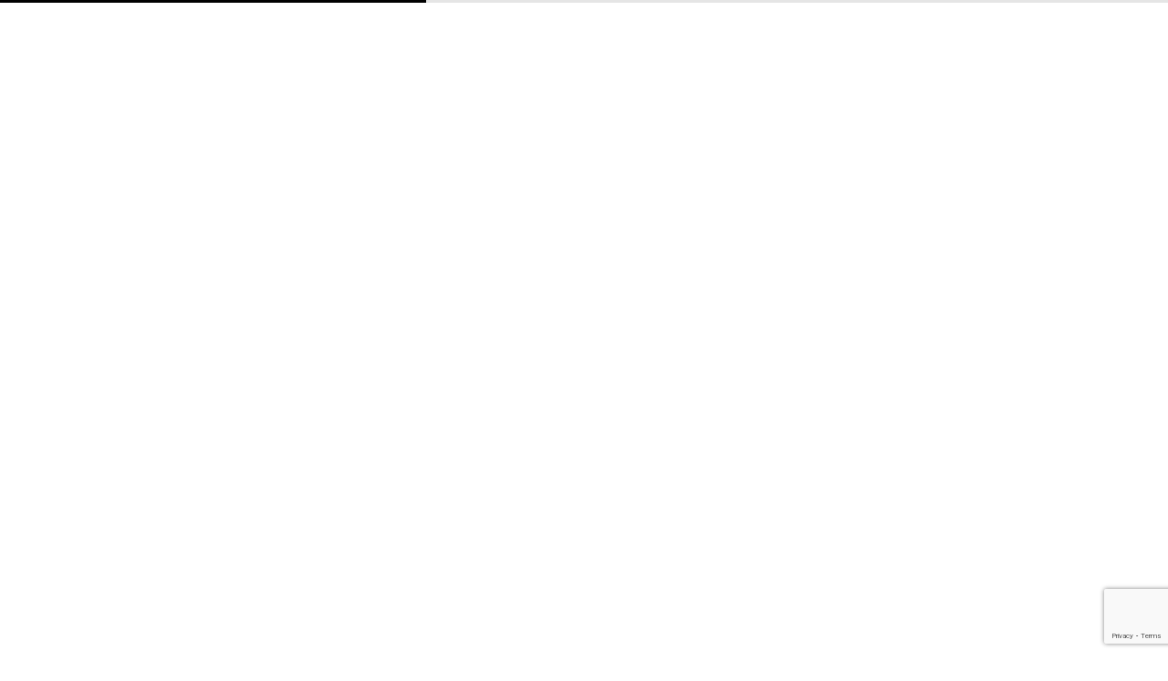

--- FILE ---
content_type: text/html; charset=UTF-8
request_url: https://mokry-krby.cz/nabidka/krbove-vlozky/na-drevo/hoxter/
body_size: 31473
content:
<!DOCTYPE html>

<html lang="cs" class="no-js">

<head>
	<meta charset="UTF-8">
    <meta name="viewport" content="width=device-width, initial-scale=1.0, maximum-scale=1.0, user-scalable=0" />
    
    <link rel="profile" href="http://gmpg.org/xfn/11">
    <link rel="pingback" href="https://mokry-krby.cz/xmlrpc.php">


	<meta name='robots' content='index, follow, max-image-preview:large, max-snippet:-1, max-video-preview:-1' />
	
	<script id="cookie-law-info-gcm-var-js">
var _ckyGcm = {"status":true,"default_settings":[{"analytics":"denied","advertisement":"denied","functional":"denied","necessary":"granted","ad_user_data":"denied","ad_personalization":"denied","regions":"All"}],"wait_for_update":2000,"url_passthrough":false,"ads_data_redaction":false};
</script>
<script id="cookie-law-info-gcm-js" type="text/javascript" src="https://mokry-krby.cz/wp-content/plugins/cookie-law-info/lite/frontend/js/gcm.min.js"></script>
<script id="cookieyes" type="text/javascript" src="https://cdn-cookieyes.com/client_data/ee4bdc4579053e44c0c45957/script.js"></script>
<!-- Google Tag Manager for WordPress by gtm4wp.com -->
<script data-cfasync="false" data-pagespeed-no-defer>
	var gtm4wp_datalayer_name = "dataLayer";
	var dataLayer = dataLayer || [];
</script>
<!-- End Google Tag Manager for WordPress by gtm4wp.com -->
	<!-- This site is optimized with the Yoast SEO Premium plugin v25.9 (Yoast SEO v26.6) - https://yoast.com/wordpress/plugins/seo/ -->
	<title>Krbové vložky Hoxter: na dřevo | Mokrý - Krby Pardubice</title>
	<meta name="description" content="Prémiové krbové vložky Hoxter: moderní vzhled, čisté spalování a dlouhá životnost. Navrženy pro náročný provoz. Montujeme v Pardubicích a okolí." />
	<link rel="canonical" href="https://mokry-krby.cz/nabidka/krbove-vlozky/na-drevo/hoxter/" />
	<link rel="next" href="https://mokry-krby.cz/nabidka/krbove-vlozky/na-drevo/hoxter/page/2/" />
	<meta property="og:locale" content="cs_CZ" />
	<meta property="og:type" content="article" />
	<meta property="og:title" content="Hoxter Archivy" />
	<meta property="og:url" content="https://mokry-krby.cz/nabidka/krbove-vlozky/na-drevo/hoxter/" />
	<meta property="og:site_name" content="Mokrý - Krby" />
	<meta property="og:image" content="https://mokry-krby.cz/wp-content/uploads/2021/05/logo_v1-2.jpg" />
	<meta property="og:image:width" content="1200" />
	<meta property="og:image:height" content="836" />
	<meta property="og:image:type" content="image/jpeg" />
	<meta name="twitter:card" content="summary_large_image" />
	<script type="application/ld+json" class="yoast-schema-graph">{"@context":"https://schema.org","@graph":[{"@type":"CollectionPage","@id":"https://mokry-krby.cz/nabidka/krbove-vlozky/na-drevo/hoxter/","url":"https://mokry-krby.cz/nabidka/krbove-vlozky/na-drevo/hoxter/","name":"Krbové vložky Hoxter: na dřevo | Mokrý - Krby Pardubice","isPartOf":{"@id":"https://mokry-krby.cz/#website"},"primaryImageOfPage":{"@id":"https://mokry-krby.cz/nabidka/krbove-vlozky/na-drevo/hoxter/#primaryimage"},"image":{"@id":"https://mokry-krby.cz/nabidka/krbove-vlozky/na-drevo/hoxter/#primaryimage"},"thumbnailUrl":"https://mokry-krby.cz/wp-content/uploads/2025/09/haka-89-45w-01.jpg","description":"Prémiové krbové vložky Hoxter: moderní vzhled, čisté spalování a dlouhá životnost. Navrženy pro náročný provoz. Montujeme v Pardubicích a okolí.","breadcrumb":{"@id":"https://mokry-krby.cz/nabidka/krbove-vlozky/na-drevo/hoxter/#breadcrumb"},"inLanguage":"cs"},{"@type":"ImageObject","inLanguage":"cs","@id":"https://mokry-krby.cz/nabidka/krbove-vlozky/na-drevo/hoxter/#primaryimage","url":"https://mokry-krby.cz/wp-content/uploads/2025/09/haka-89-45w-01.jpg","contentUrl":"https://mokry-krby.cz/wp-content/uploads/2025/09/haka-89-45w-01.jpg","width":2000,"height":2000,"caption":"HOXTER HAKA 89/45W"},{"@type":"BreadcrumbList","@id":"https://mokry-krby.cz/nabidka/krbove-vlozky/na-drevo/hoxter/#breadcrumb","itemListElement":[{"@type":"ListItem","position":1,"name":"Domů","item":"https://mokry-krby.cz/"},{"@type":"ListItem","position":2,"name":"Krbové vložky","item":"https://mokry-krby.cz/nabidka/krbove-vlozky/"},{"@type":"ListItem","position":3,"name":"Na dřevo","item":"https://mokry-krby.cz/nabidka/krbove-vlozky/na-drevo/"},{"@type":"ListItem","position":4,"name":"Hoxter"}]},{"@type":"WebSite","@id":"https://mokry-krby.cz/#website","url":"https://mokry-krby.cz/","name":"Mokrý - Krby","description":"Realizace venkovních a vnitřních krbů","publisher":{"@id":"https://mokry-krby.cz/#organization"},"potentialAction":[{"@type":"SearchAction","target":{"@type":"EntryPoint","urlTemplate":"https://mokry-krby.cz/?s={search_term_string}"},"query-input":{"@type":"PropertyValueSpecification","valueRequired":true,"valueName":"search_term_string"}}],"inLanguage":"cs"},{"@type":"Organization","@id":"https://mokry-krby.cz/#organization","name":"Mokrý – krby","alternateName":"Mokrý Ondřej","url":"https://mokry-krby.cz/","logo":{"@type":"ImageObject","inLanguage":"cs","@id":"https://mokry-krby.cz/#/schema/logo/image/","url":"https://mokry-krby.cz/wp-content/uploads/2021/01/logo_v1-1.svg","contentUrl":"https://mokry-krby.cz/wp-content/uploads/2021/01/logo_v1-1.svg","width":264,"height":184,"caption":"Mokrý – krby"},"image":{"@id":"https://mokry-krby.cz/#/schema/logo/image/"},"sameAs":["https://www.facebook.com/mokrykrby"],"email":"mokrykrby@gmail.com","telephone":"737732116","foundingDate":"2017-01-01","vatID":"CZ8609233435","taxID":"04077890"}]}</script>
	<!-- / Yoast SEO Premium plugin. -->


<link rel="alternate" type="application/rss+xml" title="Mokrý - Krby &raquo; RSS zdroj" href="https://mokry-krby.cz/feed/" />
<link rel="alternate" type="application/rss+xml" title="Mokrý - Krby &raquo; RSS komentářů" href="https://mokry-krby.cz/comments/feed/" />

<!-- Google Tag Manager for WordPress by gtm4wp.com -->
<!-- GTM Container placement set to automatic -->
<script data-cfasync="false" data-pagespeed-no-defer type="text/javascript">
	var dataLayer_content = {"pagePostType":"product","pagePostType2":"tax-product","pageCategory":[]};
	dataLayer.push( dataLayer_content );
</script>
<script>
		if (typeof gtag == "undefined") {
			function gtag(){dataLayer.push(arguments);}
		}

		gtag("consent", "default", {
			"analytics_storage": "denied",
			"ad_storage": "denied",
			"ad_user_data": "denied",
			"ad_personalization": "denied",
			"functionality_storage": "granted",
			"security_storage": "granted",
			"personalization_storage": "denied",
		});
</script>
<script data-cfasync="false">
(function(w,d,s,l,i){w[l]=w[l]||[];w[l].push({'gtm.start':
new Date().getTime(),event:'gtm.js'});var f=d.getElementsByTagName(s)[0],
j=d.createElement(s),dl=l!='dataLayer'?'&l='+l:'';j.async=true;j.src=
'//www.googletagmanager.com/gtm.js?id='+i+dl;f.parentNode.insertBefore(j,f);
})(window,document,'script','dataLayer','GTM-M4TBLP89');
</script>
<!-- End Google Tag Manager for WordPress by gtm4wp.com --><link rel="alternate" type="application/rss+xml" title="Mokrý - Krby &raquo; Hoxter Kategorie RSS" href="https://mokry-krby.cz/nabidka/krbove-vlozky/na-drevo/hoxter/feed/" />
<link data-optimized="2" rel="stylesheet" href="https://mokry-krby.cz/wp-content/litespeed/css/06854ece35f9fa447dff6e07f510bb9c.css?ver=1cd88" />





















<script type="text/template" id="tmpl-variation-template">
	<div class="woocommerce-variation-description">{{{ data.variation.variation_description }}}</div>
	<div class="woocommerce-variation-price">{{{ data.variation.price_html }}}</div>
	<div class="woocommerce-variation-availability">{{{ data.variation.availability_html }}}</div>
</script>
<script type="text/template" id="tmpl-unavailable-variation-template">
	<p role="alert">Je nám líto, tento produkt není dostupný. Zvolte prosím jinou kombinaci.</p>
</script>
<script type="text/javascript" src="https://mokry-krby.cz/wp-content/themes/barberry/js/assets/vendor/plugins/nprogress-min.js?ver=2.9.9.89" id="barberry-nprogress-js"></script>
<script type="text/javascript" src="https://mokry-krby.cz/wp-includes/js/jquery/jquery.min.js?ver=3.7.1" id="jquery-core-js"></script>
<script type="text/javascript" src="https://mokry-krby.cz/wp-includes/js/jquery/jquery-migrate.min.js?ver=3.4.1" id="jquery-migrate-js"></script>
<script type="text/javascript" src="https://mokry-krby.cz/wp-content/plugins/woocommerce/assets/js/jquery-blockui/jquery.blockUI.min.js?ver=2.7.0-wc.10.1.2" id="jquery-blockui-js" data-wp-strategy="defer"></script>
<script type="text/javascript" src="https://mokry-krby.cz/wp-content/plugins/woocommerce/assets/js/js-cookie/js.cookie.min.js?ver=2.1.4-wc.10.1.2" id="js-cookie-js" defer="defer" data-wp-strategy="defer"></script>
<script type="text/javascript" id="woocommerce-js-extra">
/* <![CDATA[ */
var woocommerce_params = {"ajax_url":"\/wp-admin\/admin-ajax.php","wc_ajax_url":"\/?wc-ajax=%%endpoint%%","i18n_password_show":"Zobrazit heslo","i18n_password_hide":"Skr\u00fdt heslo"};
/* ]]> */
</script>
<script type="text/javascript" src="https://mokry-krby.cz/wp-content/plugins/woocommerce/assets/js/frontend/woocommerce.min.js?ver=10.1.2" id="woocommerce-js" defer="defer" data-wp-strategy="defer"></script>
<script type="text/javascript" id="wc-add-to-cart-js-extra">
/* <![CDATA[ */
var wc_add_to_cart_params = {"ajax_url":"\/wp-admin\/admin-ajax.php","wc_ajax_url":"\/?wc-ajax=%%endpoint%%","i18n_view_cart":"Zobrazit ko\u0161\u00edk","cart_url":"https:\/\/mokry-krby.cz\/cart\/","is_cart":"","cart_redirect_after_add":"no"};
/* ]]> */
</script>
<script type="text/javascript" src="https://mokry-krby.cz/wp-content/plugins/woocommerce/assets/js/frontend/add-to-cart.min.js?ver=10.1.2" id="wc-add-to-cart-js" data-wp-strategy="defer"></script>
<script type="text/javascript" src="https://mokry-krby.cz/wp-content/plugins/js_composer/assets/js/vendors/woocommerce-add-to-cart.js?ver=6.1" id="vc_woocommerce-add-to-cart-js-js"></script>
<script type="text/javascript" src="https://mokry-krby.cz/wp-includes/js/underscore.min.js?ver=1.13.7" id="underscore-js"></script>
<script type="text/javascript" id="wp-util-js-extra">
/* <![CDATA[ */
var _wpUtilSettings = {"ajax":{"url":"\/wp-admin\/admin-ajax.php"}};
/* ]]> */
</script>
<script type="text/javascript" src="https://mokry-krby.cz/wp-includes/js/wp-util.min.js?ver=6.7.4" id="wp-util-js"></script>
<script type="text/javascript" src="https://mokry-krby.cz/wp-content/plugins/woocommerce/assets/js/select2/select2.full.min.js?ver=4.0.3-wc.10.1.2" id="select2-js" defer="defer" data-wp-strategy="defer"></script>
<script type="text/javascript" id="wc-single-product-js-extra">
/* <![CDATA[ */
var wc_single_product_params = {"i18n_required_rating_text":"Zvolte pros\u00edm hodnocen\u00ed","i18n_rating_options":["1 z 5 hv\u011bzdi\u010dek","2 ze 5 hv\u011bzdi\u010dek","3 ze 5 hv\u011bzdi\u010dek","4 ze 5 hv\u011bzdi\u010dek","5 z 5 hv\u011bzdi\u010dek"],"i18n_product_gallery_trigger_text":"Zobrazit galerii p\u0159es celou obrazovku","review_rating_required":"yes","flexslider":{"rtl":false,"animation":"slide","smoothHeight":true,"directionNav":false,"controlNav":"thumbnails","slideshow":false,"animationSpeed":500,"animationLoop":false,"allowOneSlide":false},"zoom_enabled":"","zoom_options":[],"photoswipe_enabled":"","photoswipe_options":{"shareEl":false,"closeOnScroll":false,"history":false,"hideAnimationDuration":0,"showAnimationDuration":0},"flexslider_enabled":""};
/* ]]> */
</script>
<script type="text/javascript" src="https://mokry-krby.cz/wp-content/plugins/woocommerce/assets/js/frontend/single-product.min.js?ver=10.1.2" id="wc-single-product-js" defer="defer" data-wp-strategy="defer"></script>
<script type="text/javascript" id="wc-add-to-cart-variation-js-extra">
/* <![CDATA[ */
var wc_add_to_cart_variation_params = {"wc_ajax_url":"\/?wc-ajax=%%endpoint%%","i18n_no_matching_variations_text":"Omlouv\u00e1me se, \u017e\u00e1dn\u00e9 produkty neodpov\u00eddaj\u00ed Va\u0161emu v\u00fdb\u011bru. Zvolte pros\u00edm jinou kombinaci.","i18n_make_a_selection_text":"Vyberte mo\u017enosti produktu p\u0159ed p\u0159id\u00e1n\u00edm tohoto produktu do n\u00e1kupn\u00edho ko\u0161\u00edku.","i18n_unavailable_text":"Je n\u00e1m l\u00edto, tento produkt nen\u00ed dostupn\u00fd. Zvolte pros\u00edm jinou kombinaci.","i18n_reset_alert_text":"V\u00e1\u0161 v\u00fdb\u011br byl obnoven. Pros\u00edm vyberte n\u011bjak\u00e9 mo\u017enosti produktu, ne\u017e ho p\u0159id\u00e1te do ko\u0161\u00edku."};
/* ]]> */
</script>
<script type="text/javascript" src="https://mokry-krby.cz/wp-content/plugins/woocommerce/assets/js/frontend/add-to-cart-variation.min.js?ver=10.1.2" id="wc-add-to-cart-variation-js" defer="defer" data-wp-strategy="defer"></script>
<script type="text/javascript" id="ari-fancybox-js-extra">
/* <![CDATA[ */
var ARI_FANCYBOX = {"lightbox":{"transitionEffect":"slide","loop":true,"infobar":false,"buttons":["fullScreen","close"],"backFocus":false,"trapFocus":false,"thumbs":{"hideOnClose":false},"touch":{"vertical":true,"momentum":true},"slideShow":{"speed":5000},"lang":"custom","i18n":{"custom":{"PREV":"Previous","NEXT":"Next","PLAY_START":"Start slideshow (P)","PLAY_STOP":"Stop slideshow (P)","FULL_SCREEN":"Full screen (F)","THUMBS":"Thumbnails (G)","CLOSE":"Close (Esc)","ERROR":"The requested content cannot be loaded. <br\/> Please try again later."}}},"convert":{"images":{"convert":true,"post_grouping":true,"grouping_selector":"A.realizace-galerie"}},"viewers":{"pdfjs":{"url":"https:\/\/mokry-krby.cz\/wp-content\/plugins\/ari-fancy-lightbox\/assets\/pdfjs\/web\/viewer.html"}}};
/* ]]> */
</script>
<script type="text/javascript" src="https://mokry-krby.cz/wp-content/plugins/ari-fancy-lightbox/assets/fancybox/jquery.fancybox.min.js?ver=1.3.18" id="ari-fancybox-js"></script>
<link rel="https://api.w.org/" href="https://mokry-krby.cz/wp-json/" /><link rel="alternate" title="JSON" type="application/json" href="https://mokry-krby.cz/wp-json/wp/v2/product_cat/218" /><link rel="EditURI" type="application/rsd+xml" title="RSD" href="https://mokry-krby.cz/xmlrpc.php?rsd" />
<meta name="generator" content="WordPress 6.7.4" />
<meta name="generator" content="WooCommerce 10.1.2" />
<!-- Google site verification - Google for WooCommerce -->
<meta name="google-site-verification" content="tM-K9JCiiDgEvUY6saF13cseo1KjGl68-H5jVNHVTJI" />
	<noscript><style>.woocommerce-product-gallery{ opacity: 1 !important; }</style></noscript>
	<meta name="generator" content="Powered by WPBakery Page Builder - drag and drop page builder for WordPress."/>
<link rel="icon" href="https://mokry-krby.cz/wp-content/uploads/2021/01/cropped-favicon_v2-32x32.png" sizes="32x32" />
<link rel="icon" href="https://mokry-krby.cz/wp-content/uploads/2021/01/cropped-favicon_v2-192x192.png" sizes="192x192" />
<link rel="apple-touch-icon" href="https://mokry-krby.cz/wp-content/uploads/2021/01/cropped-favicon_v2-180x180.png" />
<meta name="msapplication-TileImage" content="https://mokry-krby.cz/wp-content/uploads/2021/01/cropped-favicon_v2-270x270.png" />
		<noscript><style> .wpb_animate_when_almost_visible { opacity: 1; }</style></noscript>
		<!-- Global site tag (gtag.js) - Google Ads: AW-861344070 - Google for WooCommerce -->
		<script async src="https://www.googletagmanager.com/gtag/js?id=AW-861344070"></script>
		<script>
			window.dataLayer = window.dataLayer || [];
			function gtag() { dataLayer.push(arguments); }
			gtag( 'consent', 'default', {
				analytics_storage: 'denied',
				ad_storage: 'denied',
				ad_user_data: 'denied',
				ad_personalization: 'denied',
				region: ['AT', 'BE', 'BG', 'HR', 'CY', 'CZ', 'DK', 'EE', 'FI', 'FR', 'DE', 'GR', 'HU', 'IS', 'IE', 'IT', 'LV', 'LI', 'LT', 'LU', 'MT', 'NL', 'NO', 'PL', 'PT', 'RO', 'SK', 'SI', 'ES', 'SE', 'GB', 'CH'],
				wait_for_update: 500,
			} );
			gtag('js', new Date());
			gtag('set', 'developer_id.dOGY3NW', true);
			gtag("config", "AW-861344070", { "groups": "GLA", "send_page_view": false });		</script>

		
</head>


<body class="archive tax-product_cat term-hoxter term-218 wp-embed-responsive theme-barberry woocommerce woocommerce-page woocommerce-no-js wpb-js-composer js-comp-ver-6.1 vc_responsive load-transition no-offcanvas-animation woocommerce-shop catalog-mode header-has-title header-has-no-overlap catalog-ajax-filter shop-pagination-infinite_scroll blog-pagination-load_more_button posts-has-parallax bb_classic_notif notice_clickable tag-cloud-equal" data-footer-reveal="0">
<!-- GTM Container placement set to automatic -->
<!-- Google Tag Manager (noscript) -->
				<noscript><iframe src="https://www.googletagmanager.com/ns.html?id=GTM-M4TBLP89" height="0" width="0" style="display:none;visibility:hidden" aria-hidden="true"></iframe></noscript>
<!-- End Google Tag Manager (noscript) --><script type="text/javascript">
/* <![CDATA[ */
gtag("event", "page_view", {send_to: "GLA"});
/* ]]> */
</script>

			<div id="header-loader">
    <div id="header-loader-under-bar"></div>
</div>

<script type="text/javascript">
    
    NProgress.configure({
        template: '<div class="bar" role="bar"></div>',
        parent: '#header-loader',
        showSpinner: false,
        easing: 'ease',
        minimum: 0.3,
        speed: 500,
    });

    NProgress.start();

</script>		

	
<!-- begin .svg-defs -->
<div id="svg-defs" class="svg-defs">
  <svg viewBox="0 0 40 40">
    <defs>

      <g id="i-search" class="nc-icon-wrapper" fill="none" stroke-width="2" stroke-linecap="square"
        stroke-miterlimit="10">
        <path data-color="color-2" d="M22 22l-5.6-5.6" />
        <circle cx="10" cy="10" r="9" />
      </g>

      <g id="i-wishlist" class="nc-icon-wrapper" stroke-width="2" stroke-linecap="square" stroke-miterlimit="10">
        <path fill="none" stroke-width="2" stroke-linecap="square" stroke-miterlimit="10"
          d="M21.243 3.757c-2.343-2.343-6.142-2.343-8.485 0-.289.289-.54.6-.757.927-.217-.327-.469-.639-.757-.927-2.343-2.343-6.142-2.343-8.485 0-2.343 2.343-2.343 6.142 0 8.485L12 21.485l9.243-9.243c2.343-2.343 2.343-6.142 0-8.485z" />
      </g>

      <g id="i-compare" fill="none" stroke-width="2" class="nc-icon-wrapper" stroke-linecap="square"
        stroke-linejoin="miter" stroke-miterlimit="10">
        <path d="M2,12C2,6.5,6.5,2,12,2 c3.9,0,7.3,2.2,8.9,5.5" stroke-linecap="butt" />
        <path d="m22 12c0 5.5-4.5 10-10 10-3.9 0-7.3-2.2-8.9-5.5" stroke-linecap="butt" />
        <polyline points="21.8 1.7 21 7.6 15 6.8" />
        <polyline points="2.2 22.3 3 16.4 9 17.2" />
      </g>

      <g id="i-facebook" class="nc-icon-wrapper">
        <path
          d="M9.032 23L9 13H5V9h4V6.5C9 2.789 11.298 1 14.61 1c1.585 0 2.948.118 3.345.17v3.88H15.66c-1.8 0-2.15.856-2.15 2.112V9h5.241l-2 4h-3.24v10H9.032z" />
      </g>

      <g id="i-back" class="nc-icon-wrapper" stroke-linecap="square" stroke-width="2" fill="none"
        stroke-miterlimit="10">
        <path data-cap="butt" data-color="color-2" stroke-linecap="butt" d="M30 16H2" />
        <path d="M11 25l-9-9 9-9" />
      </g>

      <g id="i-twitter" class="nc-icon-wrapper">
        <path
          d="M24 4.6c-.9.4-1.8.7-2.8.8 1-.6 1.8-1.6 2.2-2.7-1 .6-2 1-3.1 1.2-.9-1-2.2-1.6-3.6-1.6-2.7 0-4.9 2.2-4.9 4.9 0 .4 0 .8.1 1.1-4.2-.2-7.8-2.2-10.2-5.2-.5.8-.7 1.6-.7 2.5 0 1.7.9 3.2 2.2 4.1-.8 0-1.6-.2-2.2-.6v.1c0 2.4 1.7 4.4 3.9 4.8-.4.1-.8.2-1.3.2-.3 0-.6 0-.9-.1.6 2 2.4 3.4 4.6 3.4-1.7 1.3-3.8 2.1-6.1 2.1-.4 0-.8 0-1.2-.1 2.2 1.4 4.8 2.2 7.5 2.2 9.1 0 14-7.5 14-14v-.6c1-.7 1.8-1.6 2.5-2.5z" />
      </g>

      <g id="i-pinterest" class="nc-icon-wrapper">
        <path
          d="M12 0C5.4 0 0 5.4 0 12c0 5.1 3.2 9.4 7.6 11.2-.1-.9-.2-2.4 0-3.4.2-.9 1.4-6 1.4-6s-.3-.8-.3-1.8c0-1.7 1-2.9 2.2-2.9 1 0 1.5.8 1.5 1.7 0 1-.7 2.6-1 4-.3 1.2.6 2.2 1.8 2.2 2.1 0 3.8-2.2 3.8-5.5 0-2.9-2.1-4.9-5-4.9-3.4 0-5.4 2.6-5.4 5.2 0 1 .4 2.1.9 2.7.1.1.1.2.1.3-.1.4-.3 1.2-.3 1.4-.1.2-.2.3-.4.2-1.5-.7-2.4-2.9-2.4-4.6 0-3.8 2.8-7.3 7.9-7.3 4.2 0 7.4 3 7.4 6.9 0 4.1-2.6 7.5-6.2 7.5-1.2 0-2.4-.6-2.8-1.4 0 0-.6 2.3-.7 2.9-.3 1-1 2.3-1.5 3.1 1 .3 2.2.5 3.4.5 6.6 0 12-5.4 12-12S18.6 0 12 0z" />
      </g>

      <g id="i-linkedin" class="nc-icon-wrapper">
        <path
          d="M23 0H1C.4 0 0 .4 0 1v22c0 .6.4 1 1 1h22c.6 0 1-.4 1-1V1c0-.6-.4-1-1-1zM7.1 20.5H3.6V9h3.6v11.5zM5.3 7.4c-1.1 0-2.1-.9-2.1-2.1 0-1.1.9-2.1 2.1-2.1 1.1 0 2.1.9 2.1 2.1 0 1.2-.9 2.1-2.1 2.1zm15.2 13.1h-3.6v-5.6c0-1.3 0-3-1.8-3-1.9 0-2.1 1.4-2.1 2.9v5.7H9.4V9h3.4v1.6c.5-.9 1.6-1.8 3.4-1.8 3.6 0 4.3 2.4 4.3 5.5v6.2z" />
      </g>

      <g id="i-googleplus" class="nc-icon-wrapper">
        <path
          d="M23.507,9.818H12.052v4.909h6.492C17.507,18,14.944,19.091,12,19.091a7.091,7.091,0,1,1,4.553-12.52l3.567-3.4A12,12,0,1,0,12,24C18.617,24,24.6,19.636,23.507,9.818Z">
        </path>
      </g>

      <g id="i-rss" class="nc-icon-wrapper">
        <circle cx="4" cy="19" r="3" />
        <path d="M22 22h-4c0-9.374-7.626-17-17-17V1c11.58 0 21 9.42 21 21z" />
        <path data-color="color-2" d="M15 22h-4c0-5.514-4.486-10-10-10V8c7.72 0 14 6.28 14 14z" />
      </g>

      <g id="i-tumblr" class="nc-icon-wrapper">
        <path
          d="M17.7 19.2c-.4.2-1.3.4-1.9.4-1.9.1-2.3-1.3-2.3-2.4V9.7h4.8V6.1h-4.8V0H10c-.1 0-.2.1-.2.2-.2 1.9-1.1 5.1-4.7 6.4v3.1h2.4v7.8c0 2.7 2 6.5 7.2 6.4 1.8 0 3.7-.8 4.2-1.4l-1.2-3.3z" />
      </g>

      <g id="i-instagram" class="nc-icon-wrapper">
        <path
          d="M12 2.162c3.204 0 3.584.012 4.849.07 1.366.062 2.633.336 3.608 1.311.975.975 1.249 2.242 1.311 3.608.058 1.265.07 1.645.07 4.849s-.012 3.584-.07 4.849c-.062 1.366-.336 2.633-1.311 3.608-.975.975-2.242 1.249-3.608 1.311-1.265.058-1.645.07-4.849.07s-3.584-.012-4.849-.07c-1.366-.062-2.633-.336-3.608-1.311-.975-.975-1.249-2.242-1.311-3.608-.058-1.265-.07-1.645-.07-4.849s.012-3.584.07-4.849c.062-1.366.336-2.633 1.311-3.608.975-.975 2.242-1.249 3.608-1.311 1.265-.058 1.645-.07 4.849-.07M12 0C8.741 0 8.332.014 7.052.072c-1.95.089-3.663.567-5.038 1.942C.639 3.389.161 5.102.072 7.052.014 8.332 0 8.741 0 12c0 3.259.014 3.668.072 4.948.089 1.95.567 3.663 1.942 5.038 1.375 1.375 3.088 1.853 5.038 1.942C8.332 23.986 8.741 24 12 24s3.668-.014 4.948-.072c1.95-.089 3.663-.567 5.038-1.942 1.375-1.375 1.853-3.088 1.942-5.038.058-1.28.072-1.689.072-4.948s-.014-3.668-.072-4.948c-.089-1.95-.567-3.663-1.942-5.038C20.611.639 18.898.161 16.948.072 15.668.014 15.259 0 12 0z" />
        <path data-color="color-2"
          d="M12 5.838a6.162 6.162 0 1 0 0 12.324 6.162 6.162 0 0 0 0-12.324zM12 16a4 4 0 1 1 0-8 4 4 0 0 1 0 8z" />
        <circle data-color="color-2" cx="18.406" cy="5.594" r="1.44" />
      </g>

      <g id="i-youtube" class="nc-icon-wrapper">
        <path
          d="M23.8 7.2s-.2-1.7-1-2.4c-.9-1-1.9-1-2.4-1-3.4-.2-8.4-.2-8.4-.2s-5 0-8.4.2c-.5.1-1.5.1-2.4 1-.7.7-1 2.4-1 2.4S0 9.1 0 11.1v1.8c0 1.9.2 3.9.2 3.9s.2 1.7 1 2.4c.9 1 2.1.9 2.6 1 1.9.2 8.2.2 8.2.2s5 0 8.4-.3c.5-.1 1.5-.1 2.4-1 .7-.7 1-2.4 1-2.4s.2-1.9.2-3.9V11c0-1.9-.2-3.8-.2-3.8zM9.5 15.1V8.4l6.5 3.4-6.5 3.3z" />
      </g>

      <g id="i-vimeo" class="nc-icon-wrapper">
        <path
          d="M24 6.4c-.1 2.3-1.7 5.5-4.9 9.6-3.3 4.2-6 6.4-8.3 6.4-1.4 0-2.6-1.3-3.6-3.9-.6-2.4-1.3-4.7-1.9-7.1C4.6 8.8 3.8 7.5 3 7.5c-.2 0-.8.4-1.9 1.1L0 7.2c1.2-1 2.4-2.1 3.5-3.1C5.1 2.7 6.3 2 7.1 1.9c1.9-.2 3 1.1 3.4 3.8.5 2.9.8 4.8 1 5.5.5 2.4 1.1 3.7 1.8 3.7.5 0 1.3-.8 2.3-2.4 1-1.6 1.5-2.8 1.6-3.6.1-1.4-.4-2.1-1.6-2.1-.6 0-1.2.1-1.8.4 1.2-3.9 3.4-5.7 6.8-5.6 2.4.1 3.5 1.7 3.4 4.8z" />
      </g>

      <g id="i-behance" class="nc-icon-wrapper">
        <path
          d="M9.686 11.196s2.271-.17 2.271-2.833c0-2.663-1.858-3.963-4.212-3.963H0v14.885h7.745s4.728.149 4.728-4.394c0 0 .207-3.695-2.787-3.695zm-6.273-4.15h4.332s1.053 0 1.053 1.548-.62 1.773-1.321 1.773H3.413V7.046zm4.132 9.593H3.413v-3.978h4.332s1.57-.02 1.57 2.044c0 1.722-1.149 1.917-1.77 1.934zM18.78 8.187c-5.725 0-5.72 5.719-5.72 5.719s-.392 5.69 5.72 5.69c0 0 5.092.29 5.092-3.959h-2.619s.087 1.6-2.386 1.6c0 0-2.62.176-2.62-2.589h7.713s.843-6.46-5.18-6.46zm2.327 4.474h-4.89s.321-2.294 2.62-2.294c2.3 0 2.27 2.294 2.27 2.294z" />
        <path data-color="color-2" d="M16 5h6v2h-6z" />
      </g>

      <g id="i-dribbble" class="nc-icon-wrapper">
        <path fill-rule="evenodd" clip-rule="evenodd"
          d="M12 24C5.4 24 0 18.6 0 12S5.4 0 12 0s12 5.4 12 12-5.4 12-12 12zm10.1-10.4c-.4-.1-3.2-1-6.4-.4 1.3 3.7 1.9 6.7 2 7.3 2.3-1.5 4-4 4.4-6.9zM16 21.5c-.2-.9-.7-4-2.2-7.8h-.1c-5.8 2-7.9 6-8 6.4 1.7 1.4 3.9 2.2 6.3 2.2 1.4 0 2.8-.3 4-.8zM4.4 18.9c.2-.4 3-5.1 8.3-6.8.1 0 .3-.1.4-.1-.3-.6-.5-1.2-.8-1.7-5.1 1.5-10.1 1.5-10.5 1.5v.3c0 2.5.9 5 2.6 6.8zM2 9.9c.5 0 4.7 0 9.5-1.2-1.7-3-3.5-5.6-3.8-5.9C4.8 4.1 2.6 6.7 2 9.9zm7.6-7.8c.3.4 2.1 2.9 3.8 6 3.6-1.4 5.2-3.4 5.4-3.7C17 2.7 14.6 1.8 12 1.8c-.8 0-1.6.1-2.4.3zm10.3 3.4c-.2.3-1.9 2.5-5.7 4 .2.5.5 1 .7 1.5.1.2.1.4.2.5 3.4-.4 6.8.3 7.1.3 0-2.3-.8-4.5-2.3-6.3z" />
      </g>

      <g id="i-flickr" class="nc-icon-wrapper">
        <path
          d="M23 0H1C.4 0 0 .4 0 1v22c0 .6.4 1 1 1h22c.6 0 1-.4 1-1V1c0-.6-.4-1-1-1zM7 16c-2.2 0-4-1.8-4-4s1.8-4 4-4 4 1.8 4 4-1.8 4-4 4zm10 0c-2.2 0-4-1.8-4-4s1.8-4 4-4 4 1.8 4 4-1.8 4-4 4z" />
      </g>

      <g id="i-git" class="nc-icon-wrapper">
        <path fill-rule="evenodd" clip-rule="evenodd"
          d="M12 .3C5.4.3 0 5.7 0 12.3c0 5.3 3.4 9.8 8.2 11.4.6.1.8-.3.8-.6v-2c-3.3.7-4-1.6-4-1.6-.5-1.4-1.3-1.8-1.3-1.8-1.2-.7 0-.7 0-.7 1.2.1 1.8 1.2 1.8 1.2 1.1 1.8 2.8 1.3 3.5 1 .1-.8.4-1.3.8-1.6-2.7-.3-5.5-1.3-5.5-5.9 0-1.3.5-2.4 1.2-3.2 0-.4-.5-1.6.2-3.2 0 0 1-.3 3.3 1.2 1-.3 2-.4 3-.4s2 .1 3 .4c2.3-1.6 3.3-1.2 3.3-1.2.7 1.7.2 2.9.1 3.2.8.8 1.2 1.9 1.2 3.2 0 4.6-2.8 5.6-5.5 5.9.4.4.8 1.1.8 2.2v3.3c0 .3.2.7.8.6 4.8-1.6 8.2-6.1 8.2-11.4C24 5.7 18.6.3 12 .3z" />
      </g>

      <g id="i-skype" class="nc-icon-wrapper">
        <g class="nc-icon-wrapper">
          <path
            d="M10 .9s-.1 0-.1-.1h-.1l.2.1zM.9 9.9v.1s0 .1.1.1l-.1-.2zM23.1 14.1V14s0-.1-.1-.1l.1.2zM13.9 23s.1 0 .1.1h.1l-.2-.1z" />
          <path
            d="M23.2 14v.1-.2c-.1 0-.1.1 0 .1.1-.7.2-1.4.2-2.1 0-1.5-.3-3-.9-4.4-.6-1.3-1.4-2.5-2.5-3.6-1-1-2.3-1.9-3.6-2.4C15 .9 13.5.6 12 .6c-.7 0-1.4.1-2.1.2 0 0 .1 0 .1.1h-.2.1C8.9.3 7.8 0 6.7 0 4.9 0 3.2.7 2 2 .7 3.3 0 5 0 6.7 0 7.9.3 9 .8 10v-.1.2s0-.1-.1-.1c-.1.6-.2 1.3-.2 2 0 1.5.3 3 .9 4.4C2.1 17.7 3 18.9 4 20c1 1 2.3 1.9 3.6 2.4 1.4.6 2.9.9 4.4.9.7 0 1.3-.1 2-.2 0 0-.1 0-.1-.1h.1c1 .6 2.1.9 3.3.9 1.8 0 3.5-.7 4.7-2 1.3-1.3 2-3 2-4.7 0-1.1-.3-2.2-.8-3.2zm-11.1 4.9c-4 0-5.8-2-5.8-3.5 0-.8.6-1.3 1.3-1.3 1.7 0 1.3 2.5 4.5 2.5 1.6 0 2.6-.9 2.6-1.8 0-.5-.3-1.2-1.4-1.4l-3.6-.9c-2.9-.7-3.4-2.3-3.4-3.7 0-3 2.9-4.2 5.6-4.2 2.5 0 5.4 1.4 5.4 3.2 0 .8-.7 1.2-1.5 1.2-1.5 0-1.2-2-4.2-2-1.5 0-2.3.7-2.3 1.6 0 1 1.2 1.3 2.2 1.5l2.7.6c2.9.6 3.6 2.3 3.6 3.9 0 2.4-1.9 4.3-5.7 4.3z" />
        </g>
      </g>

      <g id="i-weibo" class="nc-icon-wrapper">
        <g class="nc-icon-wrapper">
          <path
            d="M10.082 20.298c-3.973.392-7.403-1.404-7.661-4.012-.258-2.608 2.755-5.041 6.727-5.433 3.973-.393 7.403 1.403 7.661 4.01.258 2.609-2.754 5.043-6.727 5.435m7.947-8.659c-.338-.101-.57-.17-.393-.614.383-.964.423-1.796.007-2.39-.779-1.113-2.911-1.053-5.354-.03 0-.001-.767.336-.571-.273.376-1.208.319-2.22-.266-2.805-1.325-1.326-4.85.051-7.874 3.073C1.315 10.864 0 13.264 0 15.339c0 3.969 5.09 6.382 10.069 6.382 6.527 0 10.869-3.792 10.869-6.803 0-1.82-1.532-2.852-2.909-3.279" />
          <path data-color="color-2"
            d="M22.363 4.376a6.353 6.353 0 0 0-6.047-1.957h-.001a.918.918 0 1 0 .384 1.797 4.52 4.52 0 0 1 5.244 5.81v.001a.92.92 0 0 0 1.749.567v-.003a6.35 6.35 0 0 0-1.329-6.215" />
          <path data-color="color-2"
            d="M19.942 6.56a3.093 3.093 0 0 0-2.945-.952.79.79 0 1 0 .33 1.547v.001a1.518 1.518 0 0 1 1.441.464c.375.416.476.984.315 1.481h.001a.791.791 0 0 0 1.505.486 3.09 3.09 0 0 0-.647-3.027" />
          <path
            d="M10.301 15.574c-.139.238-.446.352-.687.253-.237-.097-.311-.363-.177-.597.139-.232.434-.346.67-.252.241.088.327.357.194.596m-1.266 1.625c-.384.613-1.207.882-1.827.599-.611-.278-.791-.991-.407-1.588.38-.595 1.175-.861 1.79-.603.623.265.822.973.444 1.592m1.444-4.339c-1.891-.492-4.028.45-4.849 2.116-.836 1.699-.028 3.585 1.882 4.202 1.979.638 4.311-.34 5.122-2.174.8-1.793-.198-3.639-2.155-4.144" />
        </g>
      </g>

      <g id="i-envato" class="nc-icon-wrapper">
        <path
          d="M19.4.1c1.1.5 5.5 10 1.7 18.2-3 6.6-10.7 6.6-14.6 4.3-3.3-2-8.4-8.2-2.8-15.9.2-.3.8-.3.7.6-.1.6-.9 5.1.6 7 .7 1 .9.3.9.3s0-6.5 5-11.4c3.2-3 7.7-3.5 8.5-3.1z" />
      </g>

      <g id="i-apple" class="nc-icon-wrapper">
        <path
          d="M21.354,16.487c-1.338-0.506-2.233-1.721-2.334-3.17c-0.099-1.412,0.593-2.666,1.851-3.355l1.046-0.573 l-0.747-0.93c-1.255-1.563-3.051-2.497-4.804-2.497c-1.215,0-2.058,0.318-2.735,0.574c-0.478,0.181-0.855,0.323-1.269,0.323 c-0.472,0-0.938-0.166-1.478-0.358c-0.708-0.252-1.51-0.538-2.54-0.538c-1.99,0-3.997,1.188-5.237,3.098 c-1.851,2.849-1.343,7.734,1.208,11.616C5.326,22.215,6.743,23.982,8.75,24c0.013,0,0.026,0,0.039,0 c1.643,0,2.003-0.876,3.598-0.886c1.742,0.082,1.962,0.893,3.589,0.882c1.961-0.018,3.375-1.771,4.499-3.484 c0.664-1.007,0.921-1.534,1.438-2.678l0.438-0.97L21.354,16.487z">
        </path>
        <path data-color="color-2"
          d="M15.1,3.45c0.65-0.834,1.143-2.011,0.964-3.214c-1.062,0.073-2.302,0.748-3.027,1.628 c-0.658,0.799-1.201,1.983-0.99,3.135C13.205,5.035,14.404,4.343,15.1,3.45L15.1,3.45z">
        </path>
      </g>


      <g id="i-soundcloud" class="nc-icon-wrapper">
        <g class="nc-icon-wrapper">
          <path data-color="color-2"
            d="M.451 12.304c-.008-.059-.05-.1-.103-.1-.053 0-.096.042-.104.1L0 14.536l.244 2.183c.007.058.05.1.104.1.052 0 .094-.04.103-.1l.278-2.183-.278-2.232zM4.301 10.245c-.1 0-.183.083-.188.187l-.195 4.106.195 2.654a.192.192 0 0 0 .188.185c.1 0 .182-.082.188-.186v.001l.22-2.654-.22-4.106a.193.193 0 0 0-.188-.187zM2.308 11.673c-.077 0-.14.061-.145.143l-.22 2.721.22 2.632a.15.15 0 0 0 .145.143c.077 0 .14-.061.146-.143l.25-2.632-.25-2.721c-.007-.082-.07-.143-.146-.143zM6.326 17.377c.124 0 .225-.1.23-.228l.191-2.61-.19-5.467a.233.233 0 0 0-.23-.228c-.126 0-.228.1-.232.229l-.169 5.466.17 2.61a.232.232 0 0 0 .23.228zM10.471 17.39c.171 0 .312-.141.316-.315v.002-.002l.133-2.534-.133-6.314a.319.319 0 0 0-.316-.314.319.319 0 0 0-.315.314l-.12 6.312.12 2.538a.318.318 0 0 0 .315.312zM8.383 17.38c.149 0 .269-.12.273-.272v.002l.162-2.57-.163-5.507a.274.274 0 0 0-.273-.271c-.15 0-.27.12-.273.271l-.144 5.507.145 2.57c.003.15.123.27.273.27z" />
          <path
            d="M20.943 11.282c-.418 0-.818.085-1.182.238a5.394 5.394 0 0 0-7.327-4.551c-.23.089-.292.18-.294.36v9.701a.37.37 0 0 0 .33.362l8.473.005a3.057 3.057 0 0 0 0-6.115z" />
        </g>
      </g>

      <g id="i-telegram" class="nc-icon-wrapper">
        <path
          d="M22.2 1c-.3 0-.6.1-.9.2-.3.1-1.5.6-3.4 1.4-1.9.8-4.3 1.8-6.7 2.8l-9.6 4h.1s-.3.1-.7.3c-.2.1-.4.3-.5.5-.2.2-.3.6-.3 1 .1.7.5 1.1.8 1.3.3.2.6.3.6.3l4.5 1.5c.2.6 1.4 4.4 1.6 5.3.2.5.3.9.5 1.1l.3.3c.1 0 .1.1.2.1h.2c.7.2 1.3-.2 1.3-.2l2.6-2.4 4.4 3.4h.1c.9.4 1.9.2 2.3-.2.5-.4.7-.9.7-.9v-.1l3.4-17.5c.3-.2.3-.6.2-1-.1-.4-.4-.8-.7-1-.3-.2-.6-.2-1-.2zm0 1.9v.2l-3.4 17.3s0 .1-.1.1c-.1.1-.1.1-.4 0l-5.4-4.1-3.3 3 .7-4.4s8.4-7.9 8.8-8.2c.4-.3.2-.4.2-.4 0-.4-.5-.1-.5-.1L7.7 13l-5.3-1.8 9.6-4c2.4-1 4.9-2 6.7-2.8 1.9-.9 3.3-1.5 3.5-1.5-.1 0-.1 0 0 0z" />
      </g>

      <g id="i-vkontakte" class="nc-icon-wrapper">
        <path
          d="M20.302 0H3.698A3.698 3.698 0 0 0 0 3.698v16.604A3.698 3.698 0 0 0 3.698 24h16.604A3.698 3.698 0 0 0 24 20.302V3.698A3.698 3.698 0 0 0 20.302 0zm-.599 16.897h-2.019c-.659 0-.742-.481-1.95-1.634-1.019-1.006-1.456-1.085-1.703-1.085-.22 0-.371.165-.371.549v1.538c0 .453-.261.632-1.332.632-1.758 0-3.708-1.085-5.191-3.09-2.211-2.98-2.774-5.205-2.774-5.686 0-.261.192-.439.453-.439h1.799c.467 0 .645.137.81.632.824 2.417 2.294 4.546 2.912 4.546.233 0 .261-.192.261-.687V9.714c0-1.192-.673-1.291-.673-1.731 0-.174.137-.302.357-.302h2.884c.385 0 .439.137.439.604v3.337c0 .381.078.522.247.522.21 0 .403-.127.783-.549 1.184-1.306 2.156-3.379 2.156-3.379.124-.261.275-.44.687-.44h1.799c.357 0 .508.192.44.536-.206.961-2.28 3.887-2.28 3.887-.192.302-.275.467 0 .755.192.247.797.783 1.167 1.277.906.961 1.497 1.772 1.497 2.225 0 .345-.192.441-.398.441z" />
      </g>

      <g id="i-blogger" class="nc-icon-wrapper">
        <path
          d="M23.3 9.3c-.5-.2-2.7 0-3.3-.5-.4-.4-.5-1.1-.6-2.1-.3-1.6-.4-1.9-.7-2.6-1-2.2-3.5-4.1-5.8-4.1H7.6C3.5 0 0 3.4 0 7.6v8.8C0 20.6 3.5 24 7.6 24h8.7c4.2 0 7.6-3.4 7.6-7.6v-6.1c.1 0 .1-.8-.6-1zM7.5 6h4c.8 0 1.5.7 1.5 1.5S12.3 9 11.5 9h-4C6.7 9 6 8.3 6 7.5S6.7 6 7.5 6zm9 12h-9c-.8 0-1.5-.7-1.5-1.5S6.7 15 7.5 15h9c.8 0 1.5.7 1.5 1.5s-.7 1.5-1.5 1.5z" />
      </g>

      <g id="i-whatsapp" class="nc-icon-wrapper">

        <g>
          <path
            d="M.054 24l1.687-6.163a11.869 11.869 0 0 1-1.588-5.945C.156 5.335 5.493 0 12.05 0c3.182.001 6.17 1.24 8.415 3.488a11.819 11.819 0 0 1 3.481 8.413c-.002 6.557-5.34 11.893-11.896 11.893h-.005c-1.99-.001-3.947-.5-5.685-1.448L.054 24zm6.598-3.807l.361.214a9.875 9.875 0 0 0 5.033 1.378h.004c5.45 0 9.886-4.434 9.888-9.884a9.824 9.824 0 0 0-2.894-6.994 9.823 9.823 0 0 0-6.99-2.898c-5.454 0-9.89 4.434-9.892 9.884a9.86 9.86 0 0 0 1.512 5.26l.235.374-.999 3.648 3.742-.982z" />
          <path
            d="M9.077 6.92c-.242-.579-.487-.5-.67-.51-.172-.008-.37-.01-.569-.01s-.52.074-.792.372c-.273.297-1.04 1.016-1.04 2.479 0 1.462 1.064 2.875 1.213 3.074.149.198 2.096 3.2 5.078 4.487.709.306 1.263.489 1.694.626.712.226 1.36.194 1.873.117.57-.085 1.758-.719 2.006-1.413.248-.694.248-1.289.173-1.413-.074-.124-.272-.198-.57-.347-.297-.149-1.758-.867-2.03-.967-.273-.099-.471-.148-.67.15-.197.297-.767.966-.94 1.164-.174.199-.347.223-.644.075-.298-.15-1.256-.463-2.39-1.475-.885-.788-1.481-1.761-1.655-2.059-.173-.297-.018-.458.13-.606.135-.133.298-.347.447-.52.148-.174.198-.298.297-.497.099-.198.05-.372-.025-.52-.074-.149-.669-1.612-.916-2.207z" />
        </g>

      </g>


      <g id="i-viber" class="nc-icon-wrapper">
        <path
          d="M12.892 13.745s.427.038.656-.247l.448-.563c.216-.28.738-.458 1.249-.174.676.382 1.55.982 2.149 1.541.33.278.407.688.182 1.121l-.002.009c-.232.408-.541.791-.932 1.148l-.009.006c-.44.367-.946.58-1.487.404l-.01-.014c-.972-.275-3.304-1.464-4.79-2.649-2.431-1.918-4.159-5.082-4.637-6.778l-.015-.01c-.176-.543.039-1.049.404-1.488l.007-.008c.357-.391.739-.701 1.148-.932l.009-.002c.432-.225.842-.149 1.121.182.367.379 1.056 1.291 1.54 2.149.284.51.106 1.033-.173 1.248l-.564.448c-.284.23-.247.657-.247.657s.834 3.156 3.953 3.952zm4.907-2.616c-.167 0-.303-.135-.304-.302-.014-1.83-.564-3.288-1.634-4.332-1.072-1.045-2.427-1.581-4.027-1.592-.168-.001-.303-.138-.301-.306.001-.167.136-.301.303-.301h.002c1.762.012 3.258.606 4.447 1.764 1.19 1.162 1.802 2.765 1.817 4.763.001.167-.133.304-.301.306h-.002zm-1.595-.624h-.007c-.168-.004-.301-.143-.297-.31.024-1.038-.273-1.878-.906-2.569-.63-.689-1.495-1.065-2.645-1.149-.167-.013-.293-.158-.281-.325.013-.167.158-.293.325-.281 1.294.095 2.32.548 3.049 1.345.733.8 1.092 1.807 1.065 2.992-.004.165-.139.297-.303.297zm-1.558-.522c-.161 0-.295-.126-.303-.289-.051-1.03-.537-1.534-1.527-1.588-.168-.009-.296-.152-.287-.319.009-.168.151-.296.319-.287 1.308.07 2.034.819 2.101 2.164.009.167-.12.31-.288.318l-.015.001zm6.817 3.469c-.605 4.877-4.172 5.185-4.83 5.396-.28.09-2.882.737-6.152.524 0 0-2.438 2.94-3.199 3.705-.119.119-.258.167-.352.145-.131-.032-.167-.188-.165-.414l.02-4.016v-.001c-4.762-1.323-4.485-6.295-4.431-8.898.054-2.603.543-4.736 1.996-6.17 2.61-2.364 7.987-2.011 7.987-2.011 4.541.02 6.717 1.387 7.222 1.845 1.675 1.434 2.528 4.867 1.904 9.895zm-.652-11.113c-.597-.548-3.007-2.298-8.375-2.322 0 0-6.33-.382-9.416 2.45-1.718 1.718-2.322 4.231-2.386 7.348-.063 3.118-.146 8.958 5.484 10.542l.006.002-.004 2.416s-.035.979.609 1.179c.779.241 1.236-.502 1.981-1.304.408-.44.971-1.086 1.397-1.58 3.851.322 6.812-.417 7.149-.526.777-.253 5.177-.816 5.893-6.657.738-6.022-.358-9.83-2.338-11.548z" />
      </g>

      <g id="i-spotify" class="nc-icon-wrapper">
        <path
          d="M12,0C5.4,0,0,5.4,0,12s5.4,12,12,12s12-5.4,12-12S18.7,0,12,0z M17.5,17.3c-0.2,0.4-0.7,0.5-1,0.2 c-2.8-1.7-6.4-2.1-10.6-1.1c-0.4,0.1-0.8-0.2-0.9-0.5c-0.1-0.4,0.2-0.8,0.5-0.9c4.6-1,8.5-0.6,11.6,1.3C17.6,16.5,17.7,17,17.5,17.3 z M19,14c-0.3,0.4-0.8,0.6-1.3,0.3c-3.2-2-8.2-2.6-11.9-1.4c-0.5,0.1-1-0.1-1.1-0.6c-0.1-0.5,0.1-1,0.6-1.1 c4.4-1.3,9.8-0.7,13.5,1.6C19.1,13,19.3,13.6,19,14z M19.1,10.7C15.2,8.4,8.8,8.2,5.2,9.3C4.6,9.5,4,9.1,3.8,8.6 C3.6,8,4,7.4,4.5,7.2c4.3-1.3,11.3-1,15.7,1.6c0.5,0.3,0.7,1,0.4,1.6C20.3,10.8,19.6,11,19.1,10.7z">
        </path>
      </g>

      <g id="i-discord" class="nc-icon-wrapper">
        <path
          d="M9.328,10.068a1.337,1.337,0,0,0,0,2.664A1.278,1.278,0,0,0,10.552,11.4,1.271,1.271,0,0,0,9.328,10.068Zm4.38,0A1.337,1.337,0,1,0,14.932,11.4,1.278,1.278,0,0,0,13.708,10.068Z">
        </path>
        <path
          d="M19.54,0H3.46A2.466,2.466,0,0,0,1,2.472V18.7a2.466,2.466,0,0,0,2.46,2.472H17.068l-.636-2.22,1.536,1.428L19.42,21.72,22,24V2.472A2.466,2.466,0,0,0,19.54,0ZM14.908,15.672s-.432-.516-.792-.972a3.787,3.787,0,0,0,2.172-1.428,6.867,6.867,0,0,1-1.38.708,7.9,7.9,0,0,1-1.74.516,8.406,8.406,0,0,1-3.108-.012A10.073,10.073,0,0,1,8.3,13.968a6.846,6.846,0,0,1-1.368-.708,3.732,3.732,0,0,0,2.1,1.416c-.36.456-.8,1-.8,1a4.351,4.351,0,0,1-3.66-1.824,16.07,16.07,0,0,1,1.728-7,5.934,5.934,0,0,1,3.372-1.26l.12.144A8.1,8.1,0,0,0,6.628,7.308s.264-.144.708-.348A9.012,9.012,0,0,1,10.06,6.2a1.182,1.182,0,0,1,.2-.024,10.153,10.153,0,0,1,2.424-.024A9.782,9.782,0,0,1,16.3,7.308a7.986,7.986,0,0,0-2.988-1.524l.168-.192a5.934,5.934,0,0,1,3.372,1.26,16.07,16.07,0,0,1,1.728,7A4.386,4.386,0,0,1,14.908,15.672Z">
        </path>
      </g>

      <g id="i-tiktok" class="nc-icon-wrapper">
        <path
          d="M10.189 8.937v4.122a3.588 3.588 0 00-4.5 3.324 3.242 3.242 0 003.467 3.442 3.231 3.231 0 003.467-3.489V0H16.7c.693 4.315 2.851 5.316 5.74 5.778v4.135a12.292 12.292 0 01-5.625-1.9v8.167c0 3.7-2.19 7.82-7.627 7.82a7.664 7.664 0 01-7.628-7.859 7.516 7.516 0 018.629-7.204z" />
      </g>

      <g id="i-mail" class="nc-icon-wrapper">
        <path d="M13.4 14.6a2.3 2.3 0 0 1-1.4.4 2.3 2.3 0 0 1-1.4-.4L0 8.9V19a3 3 0 0 0 3 3h18a3 3 0 0 0 3-3V8.9z" />
        <path data-color="color-2"
          d="M21 2H3a3 3 0 0 0-3 3v1a1.05 1.05 0 0 0 .5.9l11 6a.9.9 0 0 0 .5.1.9.9 0 0 0 .5-.1l11-6A1.05 1.05 0 0 0 24 6V5a3 3 0 0 0-3-3z" />
      </g>

    </defs>
  </svg>
</div>
<!-- end .svg-defs -->


	<div id="bb-container" class="bb-container">

		

    <header class="site-header header-left header-color-default header-has-bg" >
	<!-- begin header-inner -->
	<div class="header-inner">
		<!-- begin header-wrapper -->
		<div class="header-wrapper grid-container">
			<!-- begin header-sections -->
			<div class="header-sections grid-x align-middle">

				<!-- begin left-nav -->
				<div class="left-nav barberry-navigation mobile-nav cell auto">
					<nav class="navigation-foundation">
						<div class="menu-trigger grid-x align-middle">
							<div class="nav_burger cell shrink">
								<span class="burger_top"></span>
								<span class="burger_middle"></span>
								<span class="burger_bottom"></span>
							</div>
							<div class="menu-title cell auto">
								<span>Menu</span>
							</div>
						</div>
					</nav>
				</div>
				<!-- end left-nav -->				

				<!-- begin site-branding -->
				<div class="site-branding cell shrink text-center">

											<a href="https://mokry-krby.cz/" rel="home">
															<img class="site-logo" src="https://mokry-krby.cz/wp-content/uploads/2021/01/logo_v1-1.svg" title="Realizace venkovních a vnitřních krbů" alt="Mokrý &#8211; Krby">
														
															<img class="site-logo-light" src="https://mokry-krby.cz/wp-content/uploads/2021/01/logo_v1-1.svg" title="Realizace venkovních a vnitřních krbů" alt="Mokrý &#8211; Krby">	
											

	                        	                        	<img class="sticky-logo" src="https://mokry-krby.cz/wp-content/uploads/2021/01/logo_v1-1.svg" title="Realizace venkovních a vnitřních krbů" alt="Mokrý &#8211; Krby" />
	                        						
						</a>

					 
				</div>
				<!-- end site-branding -->				

				<!-- begin left-nav -->
				<div class="left-nav barberry-navigation cell auto">
					<nav class="navigation-foundation">
						<ul id="menu-primary-menu" class="dropdown menu" data-dropdown-menu data-hover-delay="150" data-closing-time="0" data-close-on-click-inside="false"><li id="menu-item-4534" class="menu-item menu-item-type-post_type menu-item-object-page menu-item-has-children menu-item-4534 dropdown is-dropdown-submenu-parent hasmenu"><a href="https://mokry-krby.cz/sluzby/" class="dropdown-toggle"><span>Služby</span></a>
<ul class="dropdown-submenu menu">
	<li id="menu-item-4535" class="menu-item menu-item-type-post_type menu-item-object-page menu-item-4535"><a href="https://mokry-krby.cz/sluzby/stavba-krbu/"><span>Stavba krbů na klíč</span></a></li>
	<li id="menu-item-4563" class="menu-item menu-item-type-post_type menu-item-object-page menu-item-4563"><a href="https://mokry-krby.cz/sluzby/zahradni-kuchyne/"><span>Stavba zahradních kuchyní</span></a></li>
	<li id="menu-item-4559" class="menu-item menu-item-type-post_type menu-item-object-page menu-item-4559"><a href="https://mokry-krby.cz/sluzby/kachlova-kamna-a-sporaky/"><span>Stavba kachlových kamen a sporáků</span></a></li>
	<li id="menu-item-4581" class="menu-item menu-item-type-post_type menu-item-object-page menu-item-4581"><a href="https://mokry-krby.cz/sluzby/stavba-kominu/"><span>Stavba komínů</span></a></li>
	<li id="menu-item-5172" class="menu-item menu-item-type-post_type menu-item-object-page menu-item-5172"><a href="https://mokry-krby.cz/kontakt/"><span>Poradenství</span></a></li>

</ul>
</li>
<li id="menu-item-4451" class="menu-item menu-item-type-custom menu-item-object-custom menu-item-has-children menu-item-4451 dropdown is-dropdown-submenu-parent hasmenu"><a class="dropdown-toggle"><span>Krby &#038; kamna</span></a>
<ul class="dropdown-submenu menu">
	<li id="menu-item-5809" class="menu-item menu-item-type-taxonomy menu-item-object-product_cat current-product_cat-ancestor menu-item-5809"><a href="https://mokry-krby.cz/nabidka/krbove-vlozky/"><span>Krbové vložky</span></a></li>
	<li id="menu-item-5810" class="menu-item menu-item-type-taxonomy menu-item-object-product_cat menu-item-5810"><a href="https://mokry-krby.cz/nabidka/kamna-na-drevo/"><span>Kamna na dřevo</span></a></li>

</ul>
</li>
<li id="menu-item-4660" class="menu-item menu-item-type-post_type menu-item-object-page menu-item-4660"><a href="https://mokry-krby.cz/realizace/"><span>Realizace</span></a></li>
<li id="menu-item-3680" class="menu-item menu-item-type-post_type menu-item-object-page menu-item-3680"><a href="https://mokry-krby.cz/o-mne/"><span>O mně</span></a></li>
<li id="menu-item-3647" class="menu-item menu-item-type-post_type menu-item-object-page menu-item-3647"><a href="https://mokry-krby.cz/kontakt/"><span>Kontakt</span></a></li>
</ul>
						<div class="menu-trigger grid-x align-middle">
							<div class="nav_burger cell shrink">
								<span class="burger_top"></span>
								<span class="burger_middle"></span>
								<span class="burger_bottom"></span>
							</div>
							<div class="menu-title cell auto">
								<span>Menu</span>
							</div>
						</div>
					</nav>
				</div>
				<!-- end left-nav -->
			

				<!-- begin tools -->
				<div class="tools cell shrink text-right">

					<!-- begin header-expanded-view -->
					<div class="header-expanded-view">
						<div class="header-expanded-view-inner">	
																									            			            </div>				
					</div>
					<!-- end header-expanded-view -->

					
				</div>
				<!-- end tools -->

				
			</div>
			<!-- end header-sections -->
		</div>
		<!-- end header-wrapper -->
	</div>
	<!-- end header-inner -->
</header>
    <!-- begin offcanvas_container -->
    <div class="offcanvas_container">
    	
		<!-- begin offcanvas_main_content -->
		<div class="offcanvas_main_content">

			
		
									<!-- begin page-header --> 
					<div class="page-header page-title-default title-size-default title-design-default color-scheme-default with-back-btn">
						<!-- begin title-section -->
						<div class="title-section grid-container" data-parallax='{"y" : -40, "smoothness": 10}'>
							<!-- begin title-section-wrapper -->
							<div class="title-section-wrapper grid-x align-middle align-center">
								<!-- begin page-title-wrapper -->
								<div class="title-wrapper">	
																			<div class="breadcrumbs-wrapper"><div class="breadcrumbs" itemprop="breadcrumb"><span><a href="https://mokry-krby.cz">Home</a></span><span class="delimiter">/</span><span><a href="https://mokry-krby.cz/nabidka/krbove-vlozky/">Krbové vložky</a></span><span class="delimiter">/</span><span><a href="https://mokry-krby.cz/nabidka/krbove-vlozky/na-drevo/">Na dřevo</a></span><span class="delimiter">/</span><span>Hoxter</span></div></div>										<!-- begin page-title-wrapper -->
										<div class="page-title-wrapper">	
																							            <a href="https://mokry-krby.cz/katalog/" class="back-btn">
				<svg class="svg-icon" viewBox="0 0 32 32" enable-background="new 0 0 32 32" xml:space="preserve">
		            <use x="0" y="0" xlink:href="#i-back"></use>
		        </svg>         
            </a>

																															
											<h1 class="page-title entry-title">Hoxter</h1>
										</div>	
										<!-- end .page-title-wrapper -->
																																									
																		
								</div>
								<!-- end .title-wrapper -->	
								
														
							</div>
							<!-- end .title-section-wrapper -->											
						</div>
						<!-- end .title-section -->

						<!-- begin page-title-wrapper -->
						<div class="page-header-bg-wrapper">
							<div class="page-header-bg rellax" data-rellax-speed="-1.5" style=""></div>
						</div>
						<!-- end .page-title-wrapper -->
					</div>
					<!-- end .page-header -->
				
			

					
<div id="primary" class="content-area"><main id="main" class="site-main" role="main">
	<!-- begin site-content -->
	<div id="content" class="site-content " role="main">
		<!-- begin grid-container -->
		<div class="grid-container content-page-wrapper">

			<!-- begin grid-x -->
			<div class="grid-x grid-margin-x main-shop-container">
				<!-- begin cell -->

				

				<div class="small-12 large-12 cell " id="content-section" >


					<div class="woocommerce-notices-wrapper"></div>
<!-- begin woocommerce-archive-header -->
<header class="woocommerce-archive-header">
  <!-- begin woocommerce-archive-header-inside -->
  <div class="woocommerce-archive-header-inside">
    <div class="product-found"><div>Zobrazeno <span>72</span> produktů</div></div> <div class="woocommerce-archive-header-tools"> <form class="woocommerce-ordering" method="get">
		<select
		name="orderby"
		class="orderby"
					aria-label="Řazení obchodu"
			>
					<option value="popularity" >Seřadit podle oblíbenosti</option>
					<option value="date"  selected='selected'>Seřadit od nejnovějších</option>
					<option value="price" >Seřadit podle ceny: od nejnižší k nejvyšší</option>
					<option value="price-desc" >Seřadit podle ceny: od nejvyšší k nejnižší</option>
			</select>
	<input type="hidden" name="paged" value="1" />
	</form>
 <button class="button filter_switch" data-toggled="off"><span class="f-cross"><i class="f-plus"></i></span><span class="f-switchtext"><span class="f-switchword is-show">Filtrovat</span><span class="f-switchword is-close">Close</span></span></button></div>  </div><!-- end woocommerce-archive-header-inside -->

  
<!-- begin site-shop-filters -->
<div class="site-shop-filters">
  <!-- begin site-shop-filters-inside -->
  <div class="site-shop-filters-inside">

    
    <aside class="widget-area">
      <div
        class="grid-x small-up-1 medium-up-3 large-up-4 shop-filters-area-content">
        <div class="cell"><aside id="woocommerce_price_filter-2" class="widget woocommerce widget_price_filter"><h4 class="widget-title">Cena</h4>
<form method="get" action="https://mokry-krby.cz/nabidka/krbove-vlozky/na-drevo/hoxter/">
	<div class="price_slider_wrapper">
		<div class="price_slider" style="display:none;"></div>
		<div class="price_slider_amount" data-step="10">
			<label class="screen-reader-text" for="min_price">Minimální cena</label>
			<input type="text" id="min_price" name="min_price" value="48090" data-min="48090" placeholder="Minimální cena" />
			<label class="screen-reader-text" for="max_price">Maximální cena</label>
			<input type="text" id="max_price" name="max_price" value="227090" data-max="227090" placeholder="Maximální cena" />
						<button type="submit" class="button">Filtr</button>
			<div class="price_label" style="display:none;">
				Cena: <span class="from"></span> &mdash; <span class="to"></span>
			</div>
						<div class="clear"></div>
		</div>
	</div>
</form>

</aside></div><div class="cell"><aside id="barberry_attributes_filter-6" class="widget woocommerce barberry_attributes_filter widget_layered_nav"><h4 class="widget-title">Výrobce</h4><ul><li class="wc-layered-nav-term "><a href="https://mokry-krby.cz/nabidka/krbove-vlozky/na-drevo/hoxter/?filter_vyrobce=hoxter"><span class="nav-title">Hoxter</span></a> <span class="count">72</span></li></ul></aside></div><div class="cell"><aside id="barberry_attributes_filter-5" class="widget woocommerce barberry_attributes_filter widget_layered_nav"><h4 class="widget-title">Typ otevírání</h4><ul><li class="wc-layered-nav-term "><a href="https://mokry-krby.cz/nabidka/krbove-vlozky/na-drevo/hoxter/?filter_typ-otevirani=oteviraci"><span class="nav-title">Otevírací</span></a> <span class="count">34</span></li><li class="wc-layered-nav-term "><a href="https://mokry-krby.cz/nabidka/krbove-vlozky/na-drevo/hoxter/?filter_typ-otevirani=vysouvaci"><span class="nav-title">Vysouvací</span></a> <span class="count">38</span></li></ul></aside></div><div class="cell"><aside id="barberry_attributes_filter-7" class="widget woocommerce barberry_attributes_filter widget_layered_nav"><h4 class="widget-title">Typ prosklení</h4><ul><li class="wc-layered-nav-term "><a href="https://mokry-krby.cz/nabidka/krbove-vlozky/na-drevo/hoxter/?filter_proskleni=celni"><span class="nav-title">Čelní</span></a> <span class="count">29</span></li><li class="wc-layered-nav-term "><a href="https://mokry-krby.cz/nabidka/krbove-vlozky/na-drevo/hoxter/?filter_proskleni=pruhledove"><span class="nav-title">Průhledové</span></a> <span class="count">15</span></li><li class="wc-layered-nav-term "><a href="https://mokry-krby.cz/nabidka/krbove-vlozky/na-drevo/hoxter/?filter_proskleni=rohove"><span class="nav-title">Rohové</span></a> <span class="count">18</span></li><li class="wc-layered-nav-term "><a href="https://mokry-krby.cz/nabidka/krbove-vlozky/na-drevo/hoxter/?filter_proskleni=tristranne"><span class="nav-title">Třístranné</span></a> <span class="count">10</span></li></ul></aside></div><div class="cell"><aside id="barberry_attributes_filter-2" class="widget woocommerce barberry_attributes_filter widget_layered_nav"><h4 class="widget-title">Výkon</h4><ul><li class="wc-layered-nav-term "><a href="https://mokry-krby.cz/nabidka/krbove-vlozky/na-drevo/hoxter/?filter_vykon=7"><span class="nav-title">3 - 6</span></a> <span class="count">2</span></li><li class="wc-layered-nav-term "><a href="https://mokry-krby.cz/nabidka/krbove-vlozky/na-drevo/hoxter/?filter_vykon=105"><span class="nav-title">6 - 10</span></a> <span class="count">33</span></li><li class="wc-layered-nav-term "><a href="https://mokry-krby.cz/nabidka/krbove-vlozky/na-drevo/hoxter/?filter_vykon=10-155"><span class="nav-title">10 a více</span></a> <span class="count">13</span></li></ul></aside></div><div class="cell"><aside id="barberry_attributes_filter-8" class="widget woocommerce barberry_attributes_filter widget_layered_nav"><h4 class="widget-title">Teplovodní</h4><ul><li class="wc-layered-nav-term "><a href="https://mokry-krby.cz/nabidka/krbove-vlozky/na-drevo/hoxter/?filter_teplovodni=ano"><span class="nav-title">Ano</span></a> <span class="count">17</span></li></ul></aside></div>      </div>
    </aside>

    
  </div>
  <!-- end site-shop-filters-inside -->
</div>
<!-- end site-shop-filters -->


  <div class="barberry-active-filters">
  </div>


</header>
<!-- end woocommerce-archive-header -->

<div id="shop-content" class="shop-content"><div class="shop-content-inner"><div id="shop-loading" class="shop-loading"><div class="barberry-loader"></div></div>
					<div class="grid-container">
	<div class="grid-x grid-margin-x">
		<div class="cell large-12">
			<ul class="products columns-4 category-grid-layout-2 product-grid-layout-1 ">

<li class="product type-product post-6094 status-publish first instock product_cat-hoxter product_cat-krbove-vlozky product_cat-na-drevo has-post-thumbnail taxable shipping-taxable purchasable product-type-variable">
	<div class="product-inner-wrapper">
	<div class="product-inner">


		<div class="product-image">
			<a class="loop-thumbnail product-thumbnail-single" href="https://mokry-krby.cz/produkty/krbove-vlozky/na-drevo/hoxter/hoxter-haka-89-45w/"><img src="https://mokry-krby.cz/wp-content/themes/barberry/images/transparent.png" data-src="https://mokry-krby.cz/wp-content/uploads/2025/09/haka-89-45w-01-640x768.jpg" data-lazy="https://mokry-krby.cz/wp-content/uploads/2025/09/haka-89-45w-01-640x768.jpg" data-flickity-lazyload="https://mokry-krby.cz/wp-content/uploads/2025/09/haka-89-45w-01-640x768.jpg" alt="HOXTER HAKA 89/45W" class="lazy " width="640" height="768"></a><div class="footer-section"><div class="footer-section-inner"><a href="https://mokry-krby.cz/produkty/krbove-vlozky/na-drevo/hoxter/hoxter-haka-89-45w/" data-quantity="1" class="button product_type_variable add_to_cart_button barberry_addtocart_button button" data-product_id="6094" data-product_sku="" aria-label="Vyberte nastavení pro &bdquo;HOXTER HAKA 89/45W&ldquo;" rel="nofollow"><span class="tooltip">Výběr možností</span>Výběr možností</a></div></div>		</div>

		<div class="product-details-wrapper">

			<div class="product-details">


				
<h3 class="product-title"><a href="https://mokry-krby.cz/produkty/krbove-vlozky/na-drevo/hoxter/hoxter-haka-89-45w/">HOXTER HAKA 89/45W</a></h3>
	<span class="price"><span class="amount"><span class="woocommerce-Price-amount amount" aria-hidden="true"><bdi>133 225&nbsp;<span class="woocommerce-Price-currencySymbol">&#75;&#269;</span></bdi></span><sup>,</sup></span> <span aria-hidden="true">&ndash;</span> <span class="amount"><span class="woocommerce-Price-amount amount" aria-hidden="true"><bdi>137 325&nbsp;<span class="woocommerce-Price-currencySymbol">&#75;&#269;</span></bdi></span><sup>,</sup></span><span class="screen-reader-text">Rozpětí cen: 133 225&nbsp;&#75;&#269;, až 137 325&nbsp;&#75;&#269;,</span> <small class="woocommerce-price-suffix">bez DPH</small></span>
<a href="https://mokry-krby.cz/produkty/krbove-vlozky/na-drevo/hoxter/hoxter-haka-89-45w/" data-quantity="1" class="button product_type_variable add_to_cart_button barberry_addtocart_button button" data-product_id="6094" data-product_sku="" aria-label="Vyberte nastavení pro &bdquo;HOXTER HAKA 89/45W&ldquo;" rel="nofollow"><span class="tooltip">Výběr možností</span>Výběr možností</a></div>
			</div>

		</div>

	</div>

</li>

<li class="product type-product post-5733 status-publish instock product_cat-hoxter product_cat-krbove-vlozky product_cat-na-drevo has-post-thumbnail taxable shipping-taxable purchasable product-type-variable">
	<div class="product-inner-wrapper">
	<div class="product-inner">


		<div class="product-image">
			<a class="loop-thumbnail product-thumbnail-single" href="https://mokry-krby.cz/produkty/krbove-vlozky/na-drevo/hoxter/hoxter-haka-67-51h-tunel/"><img src="https://mokry-krby.cz/wp-content/themes/barberry/images/transparent.png" data-src="https://mokry-krby.cz/wp-content/uploads/2024/09/haka-67-51th-01-640x768.jpg" data-lazy="https://mokry-krby.cz/wp-content/uploads/2024/09/haka-67-51th-01-640x768.jpg" data-flickity-lazyload="https://mokry-krby.cz/wp-content/uploads/2024/09/haka-67-51th-01-640x768.jpg" alt="HOXTER HAKA 67/51h tunel" class="lazy " width="640" height="768"></a><div class="footer-section"><div class="footer-section-inner"><a href="https://mokry-krby.cz/produkty/krbove-vlozky/na-drevo/hoxter/hoxter-haka-67-51h-tunel/" data-quantity="1" class="button product_type_variable add_to_cart_button barberry_addtocart_button button" data-product_id="5733" data-product_sku="" aria-label="Vyberte nastavení pro &bdquo;HOXTER HAKA 67/51h tunel&ldquo;" rel="nofollow"><span class="tooltip">Výběr možností</span>Výběr možností</a></div></div>		</div>

		<div class="product-details-wrapper">

			<div class="product-details">


				
<h3 class="product-title"><a href="https://mokry-krby.cz/produkty/krbove-vlozky/na-drevo/hoxter/hoxter-haka-67-51h-tunel/">HOXTER HAKA 67/51h tunel</a></h3>
	<span class="price"><span class="amount"><span class="woocommerce-Price-amount amount" aria-hidden="true"><bdi>112 275&nbsp;<span class="woocommerce-Price-currencySymbol">&#75;&#269;</span></bdi></span><sup>,</sup></span> <span aria-hidden="true">&ndash;</span> <span class="amount"><span class="woocommerce-Price-amount amount" aria-hidden="true"><bdi>122 325&nbsp;<span class="woocommerce-Price-currencySymbol">&#75;&#269;</span></bdi></span><sup>,</sup></span><span class="screen-reader-text">Rozpětí cen: 112 275&nbsp;&#75;&#269;, až 122 325&nbsp;&#75;&#269;,</span> <small class="woocommerce-price-suffix">bez DPH</small></span>
<a href="https://mokry-krby.cz/produkty/krbove-vlozky/na-drevo/hoxter/hoxter-haka-67-51h-tunel/" data-quantity="1" class="button product_type_variable add_to_cart_button barberry_addtocart_button button" data-product_id="5733" data-product_sku="" aria-label="Vyberte nastavení pro &bdquo;HOXTER HAKA 67/51h tunel&ldquo;" rel="nofollow"><span class="tooltip">Výběr možností</span>Výběr možností</a></div>
			</div>

		</div>

	</div>

</li>

<li class="product type-product post-5725 status-publish instock product_cat-hoxter product_cat-krbove-vlozky product_cat-na-drevo has-post-thumbnail taxable shipping-taxable purchasable product-type-variable">
	<div class="product-inner-wrapper">
	<div class="product-inner">


		<div class="product-image">
			<a class="loop-thumbnail product-thumbnail-single" href="https://mokry-krby.cz/produkty/krbove-vlozky/na-drevo/hoxter/hoxter-uka-37-125-37-57h/"><img src="https://mokry-krby.cz/wp-content/themes/barberry/images/transparent.png" data-src="https://mokry-krby.cz/wp-content/uploads/2024/09/uka-37-125-37-57h-01-640x768.jpg" data-lazy="https://mokry-krby.cz/wp-content/uploads/2024/09/uka-37-125-37-57h-01-640x768.jpg" data-flickity-lazyload="https://mokry-krby.cz/wp-content/uploads/2024/09/uka-37-125-37-57h-01-640x768.jpg" alt="HOXTER UKA 37/125/37/57h" class="lazy " width="640" height="768"></a><div class="footer-section"><div class="footer-section-inner"><a href="https://mokry-krby.cz/produkty/krbove-vlozky/na-drevo/hoxter/hoxter-uka-37-125-37-57h/" data-quantity="1" class="button product_type_variable add_to_cart_button barberry_addtocart_button button" data-product_id="5725" data-product_sku="" aria-label="Vyberte nastavení pro &bdquo;HOXTER UKA 37/125/37/57h&ldquo;" rel="nofollow"><span class="tooltip">Výběr možností</span>Výběr možností</a></div></div>		</div>

		<div class="product-details-wrapper">

			<div class="product-details">


				
<h3 class="product-title"><a href="https://mokry-krby.cz/produkty/krbove-vlozky/na-drevo/hoxter/hoxter-uka-37-125-37-57h/">HOXTER UKA 37/125/37/57h</a></h3>
	<span class="price"><span class="amount"><span class="woocommerce-Price-amount amount" aria-hidden="true"><bdi>193 991&nbsp;<span class="woocommerce-Price-currencySymbol">&#75;&#269;</span></bdi></span><sup>,</sup></span> <span aria-hidden="true">&ndash;</span> <span class="amount"><span class="woocommerce-Price-amount amount" aria-hidden="true"><bdi>213 626&nbsp;<span class="woocommerce-Price-currencySymbol">&#75;&#269;</span></bdi></span><sup>,</sup></span><span class="screen-reader-text">Rozpětí cen: 193 991&nbsp;&#75;&#269;, až 213 626&nbsp;&#75;&#269;,</span> <small class="woocommerce-price-suffix">bez DPH</small></span>
<a href="https://mokry-krby.cz/produkty/krbove-vlozky/na-drevo/hoxter/hoxter-uka-37-125-37-57h/" data-quantity="1" class="button product_type_variable add_to_cart_button barberry_addtocart_button button" data-product_id="5725" data-product_sku="" aria-label="Vyberte nastavení pro &bdquo;HOXTER UKA 37/125/37/57h&ldquo;" rel="nofollow"><span class="tooltip">Výběr možností</span>Výběr možností</a></div>
			</div>

		</div>

	</div>

</li>

<li class="product type-product post-5719 status-publish last instock product_cat-hoxter product_cat-krbove-vlozky product_cat-na-drevo has-post-thumbnail taxable shipping-taxable purchasable product-type-variable">
	<div class="product-inner-wrapper">
	<div class="product-inner">


		<div class="product-image">
			<a class="loop-thumbnail product-thumbnail-single" href="https://mokry-krby.cz/produkty/krbove-vlozky/na-drevo/hoxter/hoxter-haka-67-38n/"><img src="https://mokry-krby.cz/wp-content/themes/barberry/images/transparent.png" data-src="https://mokry-krby.cz/wp-content/uploads/2020/12/haka-67-38-01-640x768.jpg" data-lazy="https://mokry-krby.cz/wp-content/uploads/2020/12/haka-67-38-01-640x768.jpg" data-flickity-lazyload="https://mokry-krby.cz/wp-content/uploads/2020/12/haka-67-38-01-640x768.jpg" alt="HOXTER HAKA 67/38" class="lazy " width="640" height="768"></a><div class="footer-section"><div class="footer-section-inner"><a href="https://mokry-krby.cz/produkty/krbove-vlozky/na-drevo/hoxter/hoxter-haka-67-38n/" data-quantity="1" class="button product_type_variable add_to_cart_button barberry_addtocart_button button" data-product_id="5719" data-product_sku="" aria-label="Vyberte nastavení pro &bdquo;HOXTER HAKA 67/38N&ldquo;" rel="nofollow"><span class="tooltip">Výběr možností</span>Výběr možností</a></div></div>		</div>

		<div class="product-details-wrapper">

			<div class="product-details">


				
<h3 class="product-title"><a href="https://mokry-krby.cz/produkty/krbove-vlozky/na-drevo/hoxter/hoxter-haka-67-38n/">HOXTER HAKA 67/38N</a></h3>
	<span class="price"><span class="amount"><span class="woocommerce-Price-amount amount" aria-hidden="true"><bdi>72 350&nbsp;<span class="woocommerce-Price-currencySymbol">&#75;&#269;</span></bdi></span><sup>,</sup></span> <span aria-hidden="true">&ndash;</span> <span class="amount"><span class="woocommerce-Price-amount amount" aria-hidden="true"><bdi>77 254&nbsp;<span class="woocommerce-Price-currencySymbol">&#75;&#269;</span></bdi></span><sup>,</sup></span><span class="screen-reader-text">Rozpětí cen: 72 350&nbsp;&#75;&#269;, až 77 254&nbsp;&#75;&#269;,</span> <small class="woocommerce-price-suffix">bez DPH</small></span>
<a href="https://mokry-krby.cz/produkty/krbove-vlozky/na-drevo/hoxter/hoxter-haka-67-38n/" data-quantity="1" class="button product_type_variable add_to_cart_button barberry_addtocart_button button" data-product_id="5719" data-product_sku="" aria-label="Vyberte nastavení pro &bdquo;HOXTER HAKA 67/38N&ldquo;" rel="nofollow"><span class="tooltip">Výběr možností</span>Výběr možností</a></div>
			</div>

		</div>

	</div>

</li>

<li class="product type-product post-5715 status-publish first instock product_cat-hoxter product_cat-krbove-vlozky product_cat-na-drevo has-post-thumbnail taxable shipping-taxable purchasable product-type-variable">
	<div class="product-inner-wrapper">
	<div class="product-inner">


		<div class="product-image">
			<a class="loop-thumbnail product-thumbnail-single" href="https://mokry-krby.cz/produkty/krbove-vlozky/na-drevo/hoxter/hoxter-haka-37-50gn/"><img src="https://mokry-krby.cz/wp-content/themes/barberry/images/transparent.png" data-src="https://mokry-krby.cz/wp-content/uploads/2020/12/haka-37-50g-01-640x768.jpg" data-lazy="https://mokry-krby.cz/wp-content/uploads/2020/12/haka-37-50g-01-640x768.jpg" data-flickity-lazyload="https://mokry-krby.cz/wp-content/uploads/2020/12/haka-37-50g-01-640x768.jpg" alt="HOXTER HAKA 37/50G" class="lazy " width="640" height="768"></a><div class="footer-section"><div class="footer-section-inner"><a href="https://mokry-krby.cz/produkty/krbove-vlozky/na-drevo/hoxter/hoxter-haka-37-50gn/" data-quantity="1" class="button product_type_variable add_to_cart_button barberry_addtocart_button button" data-product_id="5715" data-product_sku="" aria-label="Vyberte nastavení pro &bdquo;HOXTER HAKA 37/50GN&ldquo;" rel="nofollow"><span class="tooltip">Výběr možností</span>Výběr možností</a></div></div>		</div>

		<div class="product-details-wrapper">

			<div class="product-details">


				
<h3 class="product-title"><a href="https://mokry-krby.cz/produkty/krbove-vlozky/na-drevo/hoxter/hoxter-haka-37-50gn/">HOXTER HAKA 37/50GN</a></h3>
	<span class="price"><span class="amount"><span class="woocommerce-Price-amount amount" aria-hidden="true"><bdi>59 150&nbsp;<span class="woocommerce-Price-currencySymbol">&#75;&#269;</span></bdi></span><sup>,</sup></span> <span aria-hidden="true">&ndash;</span> <span class="amount"><span class="woocommerce-Price-amount amount" aria-hidden="true"><bdi>63 398&nbsp;<span class="woocommerce-Price-currencySymbol">&#75;&#269;</span></bdi></span><sup>,</sup></span><span class="screen-reader-text">Rozpětí cen: 59 150&nbsp;&#75;&#269;, až 63 398&nbsp;&#75;&#269;,</span> <small class="woocommerce-price-suffix">bez DPH</small></span>
<a href="https://mokry-krby.cz/produkty/krbove-vlozky/na-drevo/hoxter/hoxter-haka-37-50gn/" data-quantity="1" class="button product_type_variable add_to_cart_button barberry_addtocart_button button" data-product_id="5715" data-product_sku="" aria-label="Vyberte nastavení pro &bdquo;HOXTER HAKA 37/50GN&ldquo;" rel="nofollow"><span class="tooltip">Výběr možností</span>Výběr možností</a></div>
			</div>

		</div>

	</div>

</li>

<li class="product type-product post-5369 status-publish instock product_cat-hoxter product_cat-krbove-vlozky product_cat-na-drevo has-post-thumbnail taxable shipping-taxable purchasable product-type-variable">
	<div class="product-inner-wrapper">
	<div class="product-inner">


		<div class="product-image">
			<a class="loop-thumbnail product-thumbnail-single" href="https://mokry-krby.cz/produkty/krbove-vlozky/na-drevo/hoxter/hoxter-uka-35-80-35-50sh/"><img src="https://mokry-krby.cz/wp-content/themes/barberry/images/transparent.png" data-src="https://mokry-krby.cz/wp-content/uploads/2022/09/uka-35-80-35-50h-01-640x768.jpg" data-lazy="https://mokry-krby.cz/wp-content/uploads/2022/09/uka-35-80-35-50h-01-640x768.jpg" data-flickity-lazyload="https://mokry-krby.cz/wp-content/uploads/2022/09/uka-35-80-35-50h-01-640x768.jpg" alt="HOXTER UKA 35/80/35/50Sh" class="lazy " width="640" height="768"></a><div class="footer-section"><div class="footer-section-inner"><a href="https://mokry-krby.cz/produkty/krbove-vlozky/na-drevo/hoxter/hoxter-uka-35-80-35-50sh/" data-quantity="1" class="button product_type_variable add_to_cart_button barberry_addtocart_button button" data-product_id="5369" data-product_sku="" aria-label="Vyberte nastavení pro &bdquo;HOXTER UKA 35/80/35/50Sh&ldquo;" rel="nofollow"><span class="tooltip">Výběr možností</span>Výběr možností</a></div></div>		</div>

		<div class="product-details-wrapper">

			<div class="product-details">


				
<h3 class="product-title"><a href="https://mokry-krby.cz/produkty/krbove-vlozky/na-drevo/hoxter/hoxter-uka-35-80-35-50sh/">HOXTER UKA 35/80/35/50Sh</a></h3>
	<span class="price"><span class="amount"><span class="woocommerce-Price-amount amount" aria-hidden="true"><bdi>157 370&nbsp;<span class="woocommerce-Price-currencySymbol">&#75;&#269;</span></bdi></span><sup>,</sup></span> <span aria-hidden="true">&ndash;</span> <span class="amount"><span class="woocommerce-Price-amount amount" aria-hidden="true"><bdi>172 083&nbsp;<span class="woocommerce-Price-currencySymbol">&#75;&#269;</span></bdi></span><sup>,</sup></span><span class="screen-reader-text">Rozpětí cen: 157 370&nbsp;&#75;&#269;, až 172 083&nbsp;&#75;&#269;,</span> <small class="woocommerce-price-suffix">bez DPH</small></span>
<a href="https://mokry-krby.cz/produkty/krbove-vlozky/na-drevo/hoxter/hoxter-uka-35-80-35-50sh/" data-quantity="1" class="button product_type_variable add_to_cart_button barberry_addtocart_button button" data-product_id="5369" data-product_sku="" aria-label="Vyberte nastavení pro &bdquo;HOXTER UKA 35/80/35/50Sh&ldquo;" rel="nofollow"><span class="tooltip">Výběr možností</span>Výběr možností</a></div>
			</div>

		</div>

	</div>

</li>

<li class="product type-product post-5355 status-publish instock product_cat-hoxter product_cat-krbove-vlozky product_cat-na-drevo has-post-thumbnail taxable shipping-taxable purchasable product-type-variable">
	<div class="product-inner-wrapper">
	<div class="product-inner">


		<div class="product-image">
			<a class="loop-thumbnail product-thumbnail-single" href="https://mokry-krby.cz/produkty/krbove-vlozky/na-drevo/hoxter/hoxter-uka-35-45-35-50sh/"><img src="https://mokry-krby.cz/wp-content/themes/barberry/images/transparent.png" data-src="https://mokry-krby.cz/wp-content/uploads/2022/09/uka-35-45-35-50h-01-640x768.jpg" data-lazy="https://mokry-krby.cz/wp-content/uploads/2022/09/uka-35-45-35-50h-01-640x768.jpg" data-flickity-lazyload="https://mokry-krby.cz/wp-content/uploads/2022/09/uka-35-45-35-50h-01-640x768.jpg" alt="HOXTER UKA 35/45/35/50Sh" class="lazy " width="640" height="768"></a><div class="footer-section"><div class="footer-section-inner"><a href="https://mokry-krby.cz/produkty/krbove-vlozky/na-drevo/hoxter/hoxter-uka-35-45-35-50sh/" data-quantity="1" class="button product_type_variable add_to_cart_button barberry_addtocart_button button" data-product_id="5355" data-product_sku="" aria-label="Vyberte nastavení pro &bdquo;HOXTER UKA 35/45/35/50Sh&ldquo;" rel="nofollow"><span class="tooltip">Výběr možností</span>Výběr možností</a></div></div>		</div>

		<div class="product-details-wrapper">

			<div class="product-details">


				
<h3 class="product-title"><a href="https://mokry-krby.cz/produkty/krbove-vlozky/na-drevo/hoxter/hoxter-uka-35-45-35-50sh/">HOXTER UKA 35/45/35/50Sh</a></h3>
	<span class="price"><span class="amount"><span class="woocommerce-Price-amount amount" aria-hidden="true"><bdi>130 575&nbsp;<span class="woocommerce-Price-currencySymbol">&#75;&#269;</span></bdi></span><sup>,</sup></span> <span aria-hidden="true">&ndash;</span> <span class="amount"><span class="woocommerce-Price-amount amount" aria-hidden="true"><bdi>144 775&nbsp;<span class="woocommerce-Price-currencySymbol">&#75;&#269;</span></bdi></span><sup>,</sup></span><span class="screen-reader-text">Rozpětí cen: 130 575&nbsp;&#75;&#269;, až 144 775&nbsp;&#75;&#269;,</span> <small class="woocommerce-price-suffix">bez DPH</small></span>
<a href="https://mokry-krby.cz/produkty/krbove-vlozky/na-drevo/hoxter/hoxter-uka-35-45-35-50sh/" data-quantity="1" class="button product_type_variable add_to_cart_button barberry_addtocart_button button" data-product_id="5355" data-product_sku="" aria-label="Vyberte nastavení pro &bdquo;HOXTER UKA 35/45/35/50Sh&ldquo;" rel="nofollow"><span class="tooltip">Výběr možností</span>Výběr možností</a></div>
			</div>

		</div>

	</div>

</li>

<li class="product type-product post-5295 status-publish last instock product_cat-hoxter product_cat-krbove-vlozky product_cat-na-drevo has-post-thumbnail taxable shipping-taxable purchasable product-type-variable">
	<div class="product-inner-wrapper">
	<div class="product-inner">


		<div class="product-image">
			<a class="loop-thumbnail product-thumbnail-single" href="https://mokry-krby.cz/produkty/krbove-vlozky/na-drevo/hoxter/hoxter-haka-haka-80-50sh/"><img src="https://mokry-krby.cz/wp-content/themes/barberry/images/transparent.png" data-src="https://mokry-krby.cz/wp-content/uploads/2022/06/haka-80-50h-01-640x768.jpg" data-lazy="https://mokry-krby.cz/wp-content/uploads/2022/06/haka-80-50h-01-640x768.jpg" data-flickity-lazyload="https://mokry-krby.cz/wp-content/uploads/2022/06/haka-80-50h-01-640x768.jpg" alt="HOXTER HAKA 80/50Sh" class="lazy " width="640" height="768"></a><div class="footer-section"><div class="footer-section-inner"><a href="https://mokry-krby.cz/produkty/krbove-vlozky/na-drevo/hoxter/hoxter-haka-haka-80-50sh/" data-quantity="1" class="button product_type_variable add_to_cart_button barberry_addtocart_button button" data-product_id="5295" data-product_sku="" aria-label="Vyberte nastavení pro &bdquo;HOXTER HAKA 80/50Sh&ldquo;" rel="nofollow"><span class="tooltip">Výběr možností</span>Výběr možností</a></div></div>		</div>

		<div class="product-details-wrapper">

			<div class="product-details">


				
<h3 class="product-title"><a href="https://mokry-krby.cz/produkty/krbove-vlozky/na-drevo/hoxter/hoxter-haka-haka-80-50sh/">HOXTER HAKA 80/50Sh</a></h3>
	<span class="price"><span class="amount"><span class="woocommerce-Price-amount amount" aria-hidden="true"><bdi>100 072&nbsp;<span class="woocommerce-Price-currencySymbol">&#75;&#269;</span></bdi></span><sup>,</sup></span> <span aria-hidden="true">&ndash;</span> <span class="amount"><span class="woocommerce-Price-amount amount" aria-hidden="true"><bdi>106 438&nbsp;<span class="woocommerce-Price-currencySymbol">&#75;&#269;</span></bdi></span><sup>,</sup></span><span class="screen-reader-text">Rozpětí cen: 100 072&nbsp;&#75;&#269;, až 106 438&nbsp;&#75;&#269;,</span> <small class="woocommerce-price-suffix">bez DPH</small></span>
<a href="https://mokry-krby.cz/produkty/krbove-vlozky/na-drevo/hoxter/hoxter-haka-haka-80-50sh/" data-quantity="1" class="button product_type_variable add_to_cart_button barberry_addtocart_button button" data-product_id="5295" data-product_sku="" aria-label="Vyberte nastavení pro &bdquo;HOXTER HAKA 80/50Sh&ldquo;" rel="nofollow"><span class="tooltip">Výběr možností</span>Výběr možností</a></div>
			</div>

		</div>

	</div>

</li>

<li class="product type-product post-5287 status-publish first instock product_cat-hoxter product_cat-krbove-vlozky product_cat-na-drevo has-post-thumbnail taxable shipping-taxable purchasable product-type-variable">
	<div class="product-inner-wrapper">
	<div class="product-inner">


		<div class="product-image">
			<a class="loop-thumbnail product-thumbnail-single" href="https://mokry-krby.cz/produkty/krbove-vlozky/na-drevo/hoxter/hoxter-haka-80-50s/"><img src="https://mokry-krby.cz/wp-content/themes/barberry/images/transparent.png" data-src="https://mokry-krby.cz/wp-content/uploads/2022/06/haka-80-50-01-640x768.jpg" data-lazy="https://mokry-krby.cz/wp-content/uploads/2022/06/haka-80-50-01-640x768.jpg" data-flickity-lazyload="https://mokry-krby.cz/wp-content/uploads/2022/06/haka-80-50-01-640x768.jpg" alt="HOXTER HAKA 80/50S" class="lazy " width="640" height="768"></a><div class="footer-section"><div class="footer-section-inner"><a href="https://mokry-krby.cz/produkty/krbove-vlozky/na-drevo/hoxter/hoxter-haka-80-50s/" data-quantity="1" class="button product_type_variable add_to_cart_button barberry_addtocart_button button" data-product_id="5287" data-product_sku="" aria-label="Vyberte nastavení pro &bdquo;HOXTER HAKA 80/50S&ldquo;" rel="nofollow"><span class="tooltip">Výběr možností</span>Výběr možností</a></div></div>		</div>

		<div class="product-details-wrapper">

			<div class="product-details">


				
<h3 class="product-title"><a href="https://mokry-krby.cz/produkty/krbove-vlozky/na-drevo/hoxter/hoxter-haka-80-50s/">HOXTER HAKA 80/50S</a></h3>
	<span class="price"><span class="amount"><span class="woocommerce-Price-amount amount" aria-hidden="true"><bdi>71 600&nbsp;<span class="woocommerce-Price-currencySymbol">&#75;&#269;</span></bdi></span><sup>,</sup></span> <span aria-hidden="true">&ndash;</span> <span class="amount"><span class="woocommerce-Price-amount amount" aria-hidden="true"><bdi>76 650&nbsp;<span class="woocommerce-Price-currencySymbol">&#75;&#269;</span></bdi></span><sup>,</sup></span><span class="screen-reader-text">Rozpětí cen: 71 600&nbsp;&#75;&#269;, až 76 650&nbsp;&#75;&#269;,</span> <small class="woocommerce-price-suffix">bez DPH</small></span>
<a href="https://mokry-krby.cz/produkty/krbove-vlozky/na-drevo/hoxter/hoxter-haka-80-50s/" data-quantity="1" class="button product_type_variable add_to_cart_button barberry_addtocart_button button" data-product_id="5287" data-product_sku="" aria-label="Vyberte nastavení pro &bdquo;HOXTER HAKA 80/50S&ldquo;" rel="nofollow"><span class="tooltip">Výběr možností</span>Výběr možností</a></div>
			</div>

		</div>

	</div>

</li>

<li class="product type-product post-4388 status-publish instock product_cat-hoxter product_cat-krbove-vlozky product_cat-na-drevo has-post-thumbnail featured taxable shipping-taxable purchasable product-type-variable">
	<div class="product-inner-wrapper">
	<div class="product-inner">


		<div class="product-image">
			<a class="loop-thumbnail product-thumbnail-single" href="https://mokry-krby.cz/produkty/krbove-vlozky/na-drevo/hoxter/hoxter-ecka-67-45-51wh/"><img src="https://mokry-krby.cz/wp-content/themes/barberry/images/transparent.png" data-src="https://mokry-krby.cz/wp-content/uploads/2021/01/ecka-67-45-51wh-01-640x768.jpg" data-lazy="https://mokry-krby.cz/wp-content/uploads/2021/01/ecka-67-45-51wh-01-640x768.jpg" data-flickity-lazyload="https://mokry-krby.cz/wp-content/uploads/2021/01/ecka-67-45-51wh-01-640x768.jpg" alt="HOXTER ECKA 67/45/51Wh" class="lazy " width="640" height="768"></a><div class="footer-section"><div class="footer-section-inner"><a href="https://mokry-krby.cz/produkty/krbove-vlozky/na-drevo/hoxter/hoxter-ecka-67-45-51wh/" data-quantity="1" class="button product_type_variable add_to_cart_button barberry_addtocart_button button" data-product_id="4388" data-product_sku="" aria-label="Vyberte nastavení pro &bdquo;HOXTER ECKA 67/45/51Wh&ldquo;" rel="nofollow"><span class="tooltip">Výběr možností</span>Výběr možností</a></div></div>		</div>

		<div class="product-details-wrapper">

			<div class="product-details">


				
<h3 class="product-title"><a href="https://mokry-krby.cz/produkty/krbove-vlozky/na-drevo/hoxter/hoxter-ecka-67-45-51wh/">HOXTER ECKA 67/45/51Wh</a></h3>
	<span class="price"><span class="amount"><span class="woocommerce-Price-amount amount" aria-hidden="true"><bdi>169 675&nbsp;<span class="woocommerce-Price-currencySymbol">&#75;&#269;</span></bdi></span><sup>,</sup></span> <span aria-hidden="true">&ndash;</span> <span class="amount"><span class="woocommerce-Price-amount amount" aria-hidden="true"><bdi>185 485&nbsp;<span class="woocommerce-Price-currencySymbol">&#75;&#269;</span></bdi></span><sup>,</sup></span><span class="screen-reader-text">Rozpětí cen: 169 675&nbsp;&#75;&#269;, až 185 485&nbsp;&#75;&#269;,</span> <small class="woocommerce-price-suffix">bez DPH</small></span>
<a href="https://mokry-krby.cz/produkty/krbove-vlozky/na-drevo/hoxter/hoxter-ecka-67-45-51wh/" data-quantity="1" class="button product_type_variable add_to_cart_button barberry_addtocart_button button" data-product_id="4388" data-product_sku="" aria-label="Vyberte nastavení pro &bdquo;HOXTER ECKA 67/45/51Wh&ldquo;" rel="nofollow"><span class="tooltip">Výběr možností</span>Výběr možností</a></div>
			</div>

		</div>

	</div>

</li>

<li class="product type-product post-4385 status-publish instock product_cat-hoxter product_cat-krbove-vlozky product_cat-na-drevo has-post-thumbnail featured taxable shipping-taxable purchasable product-type-variable">
	<div class="product-inner-wrapper">
	<div class="product-inner">


		<div class="product-image">
			<a class="loop-thumbnail product-thumbnail-single" href="https://mokry-krby.cz/produkty/krbove-vlozky/na-drevo/hoxter/hoxter-ecka-50-35-45wh/"><img src="https://mokry-krby.cz/wp-content/themes/barberry/images/transparent.png" data-src="https://mokry-krby.cz/wp-content/uploads/2021/01/ecka-50-35-45wh-01-640x768.jpg" data-lazy="https://mokry-krby.cz/wp-content/uploads/2021/01/ecka-50-35-45wh-01-640x768.jpg" data-flickity-lazyload="https://mokry-krby.cz/wp-content/uploads/2021/01/ecka-50-35-45wh-01-640x768.jpg" alt="HOXTER ECKA 50/35/45Wh" class="lazy " width="640" height="768"></a><div class="footer-section"><div class="footer-section-inner"><a href="https://mokry-krby.cz/produkty/krbove-vlozky/na-drevo/hoxter/hoxter-ecka-50-35-45wh/" data-quantity="1" class="button product_type_variable add_to_cart_button barberry_addtocart_button button" data-product_id="4385" data-product_sku="" aria-label="Vyberte nastavení pro &bdquo;HOXTER ECKA 50/35/45Wh&ldquo;" rel="nofollow"><span class="tooltip">Výběr možností</span>Výběr možností</a></div></div>		</div>

		<div class="product-details-wrapper">

			<div class="product-details">


				
<h3 class="product-title"><a href="https://mokry-krby.cz/produkty/krbove-vlozky/na-drevo/hoxter/hoxter-ecka-50-35-45wh/">HOXTER ECKA 50/35/45Wh</a></h3>
	<span class="price"><span class="amount"><span class="woocommerce-Price-amount amount" aria-hidden="true"><bdi>136 158&nbsp;<span class="woocommerce-Price-currencySymbol">&#75;&#269;</span></bdi></span><sup>,</sup></span> <span aria-hidden="true">&ndash;</span> <span class="amount"><span class="woocommerce-Price-amount amount" aria-hidden="true"><bdi>148 222&nbsp;<span class="woocommerce-Price-currencySymbol">&#75;&#269;</span></bdi></span><sup>,</sup></span><span class="screen-reader-text">Rozpětí cen: 136 158&nbsp;&#75;&#269;, až 148 222&nbsp;&#75;&#269;,</span> <small class="woocommerce-price-suffix">bez DPH</small></span>
<a href="https://mokry-krby.cz/produkty/krbove-vlozky/na-drevo/hoxter/hoxter-ecka-50-35-45wh/" data-quantity="1" class="button product_type_variable add_to_cart_button barberry_addtocart_button button" data-product_id="4385" data-product_sku="" aria-label="Vyberte nastavení pro &bdquo;HOXTER ECKA 50/35/45Wh&ldquo;" rel="nofollow"><span class="tooltip">Výběr možností</span>Výběr možností</a></div>
			</div>

		</div>

	</div>

</li>

<li class="product type-product post-4382 status-publish last instock product_cat-hoxter product_cat-krbove-vlozky product_cat-na-drevo has-post-thumbnail featured taxable shipping-taxable purchasable product-type-variable">
	<div class="product-inner-wrapper">
	<div class="product-inner">


		<div class="product-image">
			<a class="loop-thumbnail product-thumbnail-single" href="https://mokry-krby.cz/produkty/krbove-vlozky/na-drevo/hoxter/hoxter-ecka-67-45-51w/"><img src="https://mokry-krby.cz/wp-content/themes/barberry/images/transparent.png" data-src="https://mokry-krby.cz/wp-content/uploads/2021/01/ecka-67-45-51w-01-640x768.jpg" data-lazy="https://mokry-krby.cz/wp-content/uploads/2021/01/ecka-67-45-51w-01-640x768.jpg" data-flickity-lazyload="https://mokry-krby.cz/wp-content/uploads/2021/01/ecka-67-45-51w-01-640x768.jpg" alt="HOXTER ECKA 67/45/51W" class="lazy " width="640" height="768"></a><div class="footer-section"><div class="footer-section-inner"><a href="https://mokry-krby.cz/produkty/krbove-vlozky/na-drevo/hoxter/hoxter-ecka-67-45-51w/" data-quantity="1" class="button product_type_variable add_to_cart_button barberry_addtocart_button button" data-product_id="4382" data-product_sku="" aria-label="Vyberte nastavení pro &bdquo;HOXTER ECKA 67/45/51W&ldquo;" rel="nofollow"><span class="tooltip">Výběr možností</span>Výběr možností</a></div></div>		</div>

		<div class="product-details-wrapper">

			<div class="product-details">


				
<h3 class="product-title"><a href="https://mokry-krby.cz/produkty/krbove-vlozky/na-drevo/hoxter/hoxter-ecka-67-45-51w/">HOXTER ECKA 67/45/51W</a></h3>
	<span class="price"><span class="amount"><span class="woocommerce-Price-amount amount" aria-hidden="true"><bdi>133 590&nbsp;<span class="woocommerce-Price-currencySymbol">&#75;&#269;</span></bdi></span><sup>,</sup></span> <span aria-hidden="true">&ndash;</span> <span class="amount"><span class="woocommerce-Price-amount amount" aria-hidden="true"><bdi>147 259&nbsp;<span class="woocommerce-Price-currencySymbol">&#75;&#269;</span></bdi></span><sup>,</sup></span><span class="screen-reader-text">Rozpětí cen: 133 590&nbsp;&#75;&#269;, až 147 259&nbsp;&#75;&#269;,</span> <small class="woocommerce-price-suffix">bez DPH</small></span>
<a href="https://mokry-krby.cz/produkty/krbove-vlozky/na-drevo/hoxter/hoxter-ecka-67-45-51w/" data-quantity="1" class="button product_type_variable add_to_cart_button barberry_addtocart_button button" data-product_id="4382" data-product_sku="" aria-label="Vyberte nastavení pro &bdquo;HOXTER ECKA 67/45/51W&ldquo;" rel="nofollow"><span class="tooltip">Výběr možností</span>Výběr možností</a></div>
			</div>

		</div>

	</div>

</li>
			</ul>
		</div><!-- .cell -->
    </div><!-- .grid-x -->
</div><!-- .grid-container --><nav class="woocommerce-pagination" aria-label="Stránkování produktu">
	<ul class='page-numbers'>
	<li><span aria-label="Stránka 1" aria-current="page" class="page-numbers current">1</span></li>
	<li><a aria-label="Stránka 2" class="page-numbers" href="https://mokry-krby.cz/nabidka/krbove-vlozky/na-drevo/hoxter/page/2/">2</a></li>
	<li><a aria-label="Stránka 3" class="page-numbers" href="https://mokry-krby.cz/nabidka/krbove-vlozky/na-drevo/hoxter/page/3/">3</a></li>
	<li><a aria-label="Stránka 4" class="page-numbers" href="https://mokry-krby.cz/nabidka/krbove-vlozky/na-drevo/hoxter/page/4/">4</a></li>
	<li><a aria-label="Stránka 5" class="page-numbers" href="https://mokry-krby.cz/nabidka/krbove-vlozky/na-drevo/hoxter/page/5/">5</a></li>
	<li><a aria-label="Stránka 6" class="page-numbers" href="https://mokry-krby.cz/nabidka/krbove-vlozky/na-drevo/hoxter/page/6/">6</a></li>
	<li><a class="next page-numbers" href="https://mokry-krby.cz/nabidka/krbove-vlozky/na-drevo/hoxter/page/2/">&rarr;</a></li>
</ul>
</nav>
</div></div>
				</div><!-- end cell large-12 -->

				
				

			</div><!-- end grid-x -->


		</div><!-- end grid-container -->
	</div><!-- end site-content -->

	<div id="content-section-bottom"></div>
	<div class="prefooter"></div>

</main></div>


      <footer id="site-footer" data-footer-copy="1">
        

<!-- begin grid-container -->
<div class="grid-container">
	<div class="site-footer-inner">
		<div class="widget-area">

			 

			 			

							<div class="grid-x grid-padding-x small-up-1 large-up-3">
					<div class="cell text-center"><aside id="custom_html-2" class="widget_text widget widget_custom_html"><div class="textwidget custom-html-widget"><div itemscope id="kontakt-paticka1" itemref="kontakt-paticka" itemtype="https://schema.org/LocalBusiness">
    
    <img style="visibility:hidden;display:none;" itemprop="image" src="/wp-content/themes/barberry/images/barberry-logo-light.svg" title="Realizace venkovních a vnitřních krbů" alt="Mokrý – Krby">
  <span itemprop="name"><strong>Mokrý - Krby</strong></span>

  <div itemprop="address" itemscope itemtype="https://schema.org/PostalAddress">
    <span itemprop="streetAddress">Masarykova 307</span>
    <span itemprop="addressLocality">Moravany</span>
    <span itemprop="postalCode">533 72</span>
    <span style="visibility:hidden;" itemprop="addressRegion">Česká republika</span>
  </div>
  
  <span style="visibility:hidden;display:none;">Pracovní doba:&nbsp;<span itemprop="openingHours" content="Mo,Tu,We,Th,Fr 08:00-16:00">Po–Pá 8:00–16:00</span></span>

  <span  style="visibility:hidden;display:none;" itemprop="description">Po tel. domluvě i mimo pracovní dobu.</span>
  
  
  
  
</div></div></aside></div> 	
					<div class="cell text-center"><aside id="custom_html-3" class="widget_text widget widget_custom_html"><div class="textwidget custom-html-widget"><div id="kontakt-paticka2">

    <span>Tel.: <a itemprop="telephone" href="tel:+420737732116">+420 737 732 116</a></span>
    <span>E-mail: <a itemprop="email" href="mailto:info@mokry-krby.cz">info@mokry-krby.cz</a></span>
    <span>Web: <a itemprop="url" href="https://mokry-krby.cz">www.mokry-krby.cz</a></span>
    <span>FB: <a itemprop="sameAs" href="https://facebook.com/mokrykrby" target="_blank" >facebook.com/mokrykrby</a></span>
  
    
  
</div></div></aside></div> 
					<div class="cell text-center"><aside id="custom_html-4" class="widget_text widget widget_custom_html"><div class="textwidget custom-html-widget"><div id="kontakt-paticka3">
      <span>Pracovní doba: <span>Po–Pá 8:00–16:00</span></span>

  <span>Po tel. domluvě i mimo pracovní dobu.</span>
	  <span>IČ: <span>04077890</span></span>
    <span>DIČ: <span>CZ8609233435</span></span>
</div></div></aside></div> 								
		  		</div>
			 

			 

			 

			 

			 

			 

			 
		</div>

 

	<!-- begin copyright-section -->
	<div class="copyright-section">
		<!-- begin grid-x -->
		<div class="grid-x grid-padding-x">

			<!-- begin cell -->
			<div class="cell large-4">
							</div>
			<!-- end cell -->
			<!-- begin cell -->
			<div class="cell large-4 footer_text">
				© 2021 <strong><a href="mailto:info@mokry-krby.cz">Ondřej Mokrý</a></strong><br>Všechna práva vyhrazena.<br>Design by <a style="font-weight:normal" href="mailto:eduard.bakes@gmail.com">Eduard Bakeš</a>			</div>
			<!-- end cell -->
			<!-- begin cell -->
			<div class="cell large-4 footer-payment">

				 
							
			</div>
			<!-- end cell -->			
		</div>
		<!-- end grid-x -->		
	</div>
	<!-- end copyright-section -->


</div> 

</div>  
<!-- end grid-container -->


 
        <div class="footer__wrapper"></div>  
          
      </footer>

		</div>
		<!-- end offcanvas_main_content -->

    <!-- Off-Canvas Aside Content Left -->
    <div class="offcanvas_aside offcanvas_aside_left">
      <div class="nano">
        <div class="nano-content">
          <div class="offcanvas_aside_content">
            <div class="offcanvas_mainmenu">

	<div class="close-icon">
		<span class="close-icon_top"></span>
		<span class="close-icon_bottom"></span>
	</div>



	<!-- begin offcanvas-navs -->
	<div class="offcanvas-navs">
		<div class="header-mobiles-primary-menu">
			<ul id="menu-primary-menu-1" class="vertical menu drilldown mobile-menu" data-drilldown data-close-on-click="true" data-auto-height="true" data-animate-height="true" data-parent-link="true" data-back-button="&lt;li class&#x3D;&quot;js-drilldown-back&quot;&gt;&lt;a tabindex&#x3D;&quot;0&quot;&gt;Back&lt;/a&gt;&lt;/li&gt;"><li class="menu-item menu-item-type-post_type menu-item-object-page menu-item-has-children menu-item-4534"><a href="https://mokry-krby.cz/sluzby/"><span>Služby</span></a>
<ul class="menu vertical nested">
	<li class="menu-item menu-item-type-post_type menu-item-object-page menu-item-4535"><a href="https://mokry-krby.cz/sluzby/stavba-krbu/"><span>Stavba krbů na klíč</span></a></li>
	<li class="menu-item menu-item-type-post_type menu-item-object-page menu-item-4563"><a href="https://mokry-krby.cz/sluzby/zahradni-kuchyne/"><span>Stavba zahradních kuchyní</span></a></li>
	<li class="menu-item menu-item-type-post_type menu-item-object-page menu-item-4559"><a href="https://mokry-krby.cz/sluzby/kachlova-kamna-a-sporaky/"><span>Stavba kachlových kamen a sporáků</span></a></li>
	<li class="menu-item menu-item-type-post_type menu-item-object-page menu-item-4581"><a href="https://mokry-krby.cz/sluzby/stavba-kominu/"><span>Stavba komínů</span></a></li>
	<li class="menu-item menu-item-type-post_type menu-item-object-page menu-item-5172"><a href="https://mokry-krby.cz/kontakt/"><span>Poradenství</span></a></li>
</ul>
</li>
<li class="menu-item menu-item-type-custom menu-item-object-custom menu-item-has-children menu-item-4451"><a><span>Krby &#038; kamna</span></a>
<ul class="menu vertical nested">
	<li class="menu-item menu-item-type-taxonomy menu-item-object-product_cat current-product_cat-ancestor menu-item-5809"><a href="https://mokry-krby.cz/nabidka/krbove-vlozky/"><span>Krbové vložky</span></a></li>
	<li class="menu-item menu-item-type-taxonomy menu-item-object-product_cat menu-item-5810"><a href="https://mokry-krby.cz/nabidka/kamna-na-drevo/"><span>Kamna na dřevo</span></a></li>
</ul>
</li>
<li class="menu-item menu-item-type-post_type menu-item-object-page menu-item-4660"><a href="https://mokry-krby.cz/realizace/"><span>Realizace</span></a></li>
<li class="menu-item menu-item-type-post_type menu-item-object-page menu-item-3680"><a href="https://mokry-krby.cz/o-mne/"><span>O mně</span></a></li>
<li class="menu-item menu-item-type-post_type menu-item-object-page menu-item-3647"><a href="https://mokry-krby.cz/kontakt/"><span>Kontakt</span></a></li>
</ul>	
		</div>

		<div class="header-mobiles-account-menu">
			
			<ul class="vertical menu drilldown mobile-menu" data-drilldown data-close-on-click="true" data-auto-height="true" data-animate-height="true" data-back-button="&lt;li class&#x3D;&quot;js-drilldown-back&quot;&gt;&lt;a tabindex&#x3D;&quot;0&quot;&gt;Back&lt;/a&gt;&lt;/li&gt;">
					

					
					
					
							
			</ul>

				</div>		
	</div>
	<!-- end offcanvas-navs -->


	
		



</div>


          </div>
        </div>
      </div>
    </div> 
    <!-- end offcanvas_aside_left -->

          <!-- Off-Canvas Aside Content Right -->
      <div class="offcanvas_aside offcanvas_aside_right">
        <div class="offcanvas_aside_content">
          <div class="offcanvas_minicart">

	<div class="offcanvas_header">
		<div class="close-icon">
			<span class="close-icon_top"></span>
			<span class="close-icon_bottom"></span>
		</div>		
	</div>

	<div class="widget woocommerce widget_shopping_cart"><h2 class="widgettitle">Košík</h2><div class="widget_shopping_cart_content"></div></div>
		
</div>        </div>
      </div> 
      <!-- end offcanvas_aside_right -->
    
    
    <div class="offcanvas_overlay"></div> 
    <div class="navigation_overlay"></div>
    <div class="topbar_overlay"></div>

         

    </div>
    <!-- end offcanvas_container -->
    <div class="rellax"></div>

    </div>


    
    <!-- Start static content --><div class="static-content-position"><div class="transparent-window"></div>            <div class="barberry-compare-list-bottom">
                <div id="barberry-compare-sidebar-content">
                    <div class="barberry-loader"></div>
                </div>
                <p class="barberry-compare-mess barberry-compare-success"><span></span></p>
                <p class="barberry-compare-mess barberry-compare-exists"><span></span></p>
            </div>
            
        <!-- Less Total Count items Wishlist - Compare - (9+) -->
        <input type="hidden" name="barberry_less_total_items" value="1" />

        </div><!-- End static content --><noscript><style type="text/css"> header.site-header .header-wrapper .header-sections,
.topbar,
.page-header .title-section .title-section-wrapper .title-wrapper .page-title-wrapper .page-title,
.page-header .title-section .title-section-wrapper .title-wrapper .term-description,
.single-product .product_layout .product-info-cell .product_summary_top .page-title-wrapper h1,
.product_layout.product_layout_style_3 .product-title-section-wrapper .product-title-section-wrapper-inner .title-wrapper h1,
.breadcrumbs-wrapper .breadcrumbs,
.page-header .title-section .title-section-wrapper .shop-categories-wrapper .shop-categories,
.page-header .title-section .title-section-wrapper .blog-categories-wrapper .blog-categories,
.page-header .title-section .title-section-wrapper .title-wrapper .page-title-wrapper .back-btn svg,
.content-area,
.blog-content-area,
.post-content-area,
.woocommerce-pagination,
.products_ajax_button,
.single-product .product-images-wrapper .product-labels,
.box-share-master-container,
.product_layout #product-images,
.product_layout .product-images-inner .product_tool_buttons_placeholder,
.product_layout.product_layout_style_3 .product-title-section-wrapper .product-title-section-right,
.products-nav,
footer#site-footer,
body.single-product .product_layout_default .sidebar-container,
.single-product .product_layout.product_layout_default .product-info-cell .product_summary_middle,
.single-product .product_layout.product_layout_style_2 .product-info-cell .product_summary_middle,
.product_layout.product_layout_style_3 .product-title-section-wrapper .product-title-section-wrapper-inner .product_summary_middle,
.single-product .product_layout.product_layout_default .product-info-cell .product_summary_bottom,
.single-product .product_layout.product_layout_style_2 .product-info-cell .product_summary_bottom,
.single-product .single-bottom-inview,
.product_layout .product-thumbnails,
.product_layout .product-vr-thumbnails,
body.single .page-header .barberry-entry-meta ul.entry-meta-list,
.page-title-delimiter { opacity: 1; } ul.products li.product,
    .blog-listing .blog-articles article { visibility: visible; }</style></noscript><script type="application/ld+json">{"@context":"https:\/\/schema.org\/","@type":"BreadcrumbList","itemListElement":[{"@type":"ListItem","position":1,"item":{"name":"Home","@id":"https:\/\/mokry-krby.cz"}},{"@type":"ListItem","position":2,"item":{"name":"Krbov\u00e9 vlo\u017eky","@id":"https:\/\/mokry-krby.cz\/nabidka\/krbove-vlozky\/"}},{"@type":"ListItem","position":3,"item":{"name":"Na d\u0159evo","@id":"https:\/\/mokry-krby.cz\/nabidka\/krbove-vlozky\/na-drevo\/"}},{"@type":"ListItem","position":4,"item":{"name":"Hoxter","@id":"https:\/\/mokry-krby.cz\/nabidka\/krbove-vlozky\/na-drevo\/hoxter\/"}}]}</script>	<script type='text/javascript'>
		(function () {
			var c = document.body.className;
			c = c.replace(/woocommerce-no-js/, 'woocommerce-js');
			document.body.className = c;
		})();
	</script>
	
<script type="text/javascript" src="https://mokry-krby.cz/wp-includes/js/dist/hooks.min.js?ver=4d63a3d491d11ffd8ac6" id="wp-hooks-js"></script>
<script type="text/javascript" src="https://mokry-krby.cz/wp-includes/js/dist/i18n.min.js?ver=5e580eb46a90c2b997e6" id="wp-i18n-js"></script>
<script type="text/javascript" id="wp-i18n-js-after">
/* <![CDATA[ */
wp.i18n.setLocaleData( { 'text direction\u0004ltr': [ 'ltr' ] } );
/* ]]> */
</script>
<script type="text/javascript" src="https://mokry-krby.cz/wp-content/plugins/contact-form-7/includes/swv/js/index.js?ver=6.0.6" id="swv-js"></script>
<script type="text/javascript" id="contact-form-7-js-translations">
/* <![CDATA[ */
( function( domain, translations ) {
	var localeData = translations.locale_data[ domain ] || translations.locale_data.messages;
	localeData[""].domain = domain;
	wp.i18n.setLocaleData( localeData, domain );
} )( "contact-form-7", {"translation-revision-date":"2023-10-09 09:06:37+0000","generator":"GlotPress\/4.0.1","domain":"messages","locale_data":{"messages":{"":{"domain":"messages","plural-forms":"nplurals=3; plural=(n == 1) ? 0 : ((n >= 2 && n <= 4) ? 1 : 2);","lang":"cs_CZ"},"Error:":["Chyba:"]}},"comment":{"reference":"includes\/js\/index.js"}} );
/* ]]> */
</script>
<script type="text/javascript" id="contact-form-7-js-before">
/* <![CDATA[ */
var wpcf7 = {
    "api": {
        "root": "https:\/\/mokry-krby.cz\/wp-json\/",
        "namespace": "contact-form-7\/v1"
    },
    "cached": 1
};
/* ]]> */
</script>
<script type="text/javascript" src="https://mokry-krby.cz/wp-content/plugins/contact-form-7/includes/js/index.js?ver=6.0.6" id="contact-form-7-js"></script>
<script type="text/javascript" src="https://mokry-krby.cz/wp-content/plugins/popup-anything-on-click/assets/js/popupaoc-public.js?ver=2.8.6" id="popupaoc-public-js-js"></script>
<script type="text/javascript" src="https://mokry-krby.cz/wp-content/plugins/duracelltomi-google-tag-manager/dist/js/gtm4wp-contact-form-7-tracker.js?ver=1.20.3" id="gtm4wp-contact-form-7-tracker-js"></script>
<script type="text/javascript" src="https://mokry-krby.cz/wp-content/plugins/wpb-popup-for-contact-form-7/assets/js/sweetalert2.all.min.js?ver=11.4.8" id="wpb-pcf-sweetalert2-js"></script>
<script type="text/javascript" id="wpb-pcf-scripts-js-extra">
/* <![CDATA[ */
var WPB_PCF_Vars = {"ajaxurl":"https:\/\/mokry-krby.cz\/wp-admin\/admin-ajax.php","nonce":"b1723cfe76"};
/* ]]> */
</script>
<script type="text/javascript" src="https://mokry-krby.cz/wp-content/plugins/wpb-popup-for-contact-form-7/assets/js/frontend.js?ver=1.0" id="wpb-pcf-scripts-js"></script>
<script type="text/javascript" src="https://mokry-krby.cz/wp-content/plugins/js_composer/assets/lib/bower/flexslider/jquery.flexslider-min.js?ver=6.1" id="flexslider-js" defer="defer" data-wp-strategy="defer"></script>
<script type="text/javascript" src="https://mokry-krby.cz/wp-content/plugins/js_composer/assets/js/dist/js_composer_front.min.js?ver=6.1" id="wpb_composer_front_js-js"></script>
<script type="text/javascript" src="https://mokry-krby.cz/wp-content/themes/barberry/js/assets/vendor/plugins/jquery.visible-min.js?ver=2.9.9.89" id="jquery-visible-js"></script>
<script type="text/javascript" src="https://mokry-krby.cz/wp-content/plugins/woocommerce/assets/js/jquery-cookie/jquery.cookie.min.js?ver=1.4.1-wc.10.1.2" id="jquery-cookie-js" defer="defer" data-wp-strategy="defer"></script>
<script type="text/javascript" src="https://mokry-krby.cz/wp-content/themes/barberry/js/assets/vendor/plugins/headhesive-min.js?ver=2.9.9.89" id="sticky-header-js"></script>
<script type="text/javascript" src="https://mokry-krby.cz/wp-content/themes/barberry/js/assets/vendor/plugins/foundation-min.js?ver=2.9.9.89" id="foundation-js"></script>
<script type="text/javascript" src="https://mokry-krby.cz/wp-content/themes/barberry/js/assets/vendor/plugins/lazyload-min.js?ver=2.9.9.89" id="lazyload-js"></script>
<script type="text/javascript" src="https://mokry-krby.cz/wp-content/themes/barberry/js/assets/vendor/plugins/hoverintent-min.js?ver=2.9.9.89" id="jquery-hoverintent-js"></script>
<script type="text/javascript" src="https://mokry-krby.cz/wp-content/themes/barberry/js/assets/vendor/plugins/jquery.nanoscroller-min.js?ver=2.9.9.89" id="jquery-nanoscroller-js"></script>
<script type="text/javascript" src="https://mokry-krby.cz/wp-includes/js/imagesloaded.min.js?ver=5.0.0" id="imagesloaded-js"></script>
<script type="text/javascript" src="https://mokry-krby.cz/wp-content/themes/barberry/js/assets/vendor/plugins/flickity.pkgd-min.js?ver=2.9.9.89" id="flickity-js"></script>
<script type="text/javascript" src="https://mokry-krby.cz/wp-content/themes/barberry/js/assets/vendor/plugins/flickity-sync-min.js?ver=2.9.9.89" id="flickity-sync-js"></script>
<script type="text/javascript" src="https://mokry-krby.cz/wp-content/themes/barberry/js/assets/vendor/plugins/bg-lazyload-min.js?ver=2.9.9.89" id="flickity-bg-lazyload-js"></script>
<script type="text/javascript" src="https://mokry-krby.cz/wp-content/themes/barberry/js/assets/vendor/plugins/rellax-min.js?ver=2.9.9.89" id="rellax-js"></script>
<script type="text/javascript" src="https://mokry-krby.cz/wp-content/themes/barberry/js/assets/vendor/plugins/jquery.parallax-scroll-min.js?ver=2.9.9.89" id="parallax-scroll-js"></script>
<script type="text/javascript" src="https://mokry-krby.cz/wp-content/themes/barberry/js/assets/vendor/plugins/mobile-detect-min.js?ver=2.9.9.89" id="mobile-detect-js"></script>
<script type="text/javascript" src="https://mokry-krby.cz/wp-content/themes/barberry/js/assets/vendor/plugins/typed-min.js?ver=2.9.9.89" id="typed-js"></script>
<script type="text/javascript" src="https://mokry-krby.cz/wp-content/themes/barberry/js/assets/vendor/plugins/gsap-min.js?ver=2.9.9.89" id="gsap-js"></script>
<script type="text/javascript" src="https://mokry-krby.cz/wp-content/themes/barberry/js/assets/vendor/plugins/splittext-min.js?ver=2.9.9.89" id="splittext-js"></script>
<script type="text/javascript" src="https://mokry-krby.cz/wp-content/themes/barberry/js/assets/vendor/plugins/scrollreveal-min.js?ver=2.9.9.89" id="scrollreveal-js"></script>
<script type="text/javascript" src="https://mokry-krby.cz/wp-content/themes/barberry/js/assets/vendor/plugins/ResizeSensor-min.js?ver=2.9.9.89" id="resizesensor-js"></script>
<script type="text/javascript" src="https://mokry-krby.cz/wp-content/themes/barberry/js/assets/vendor/plugins/theia-sticky-sidebar-min.js?ver=2.9.9.89" id="sticky-sidebar-js"></script>
<script type="text/javascript" src="https://mokry-krby.cz/wp-content/themes/barberry/js/assets/vendor/plugins/jquery.zoom-min.js?ver=2.9.9.89" id="jquery-zoom-js"></script>
<script type="text/javascript" src="https://mokry-krby.cz/wp-content/themes/barberry/js/assets/vendor/plugins/color-thief-min.js?ver=2.9.9.89" id="color-thief-js"></script>
<script type="text/javascript" src="https://mokry-krby.cz/wp-content/plugins/woocommerce/assets/js/photoswipe/photoswipe.min.js?ver=4.1.1-wc.10.1.2" id="photoswipe-js" defer="defer" data-wp-strategy="defer"></script>
<script type="text/javascript" src="https://mokry-krby.cz/wp-content/themes/barberry/js/assets/vendor/plugins/photoswipe-ui-default-min.js?ver=2.9.9.89" id="photoswipe-ui-js"></script>
<script type="text/javascript" src="https://mokry-krby.cz/wp-content/themes/barberry/js/assets/vendor/plugins/social-share-min.js?ver=2.9.9.89" id="barberry-social-share-js"></script>
<script type="text/javascript" src="https://mokry-krby.cz/wp-content/themes/barberry/js/assets/vendor/plugins/countdown-min.js?ver=2.9.9.89" id="countdown-js"></script>
<script type="text/javascript" src="https://mokry-krby.cz/wp-content/themes/barberry/js/assets/vendor/plugins/jquery.autocomplete-min.js?ver=2.9.9.89" id="autocomplete-js"></script>
<script type="text/javascript" id="barberry-scripts-js-extra">
/* <![CDATA[ */
var barberry_scripts_vars = {"ajaxurl":"https:\/\/mokry-krby.cz\/wp-admin\/admin-ajax.php","nonce":"53f7afb0fe","select_placeholder":"Choose an option","catalog_ajax_filter":"1","header_cart_link":"without","add_to_cart_action":"no_action","page_loader":"1","load_animation":"1","backtotop":"1","footer_hover":"0","ajax_loading_locale":"Load More","shop_pagination_type":"infinite_scroll","blog_pagination_type":"load_more_button","blog_posts_parallax":"1","blog_single_share":"1","shop_filters_close":"0","shop_addtocart":"0","sticky_header":"1","sticky_addtocart_mob":"1","shop_sticky_sidebar":"1","product_zoom":"1","lightbox":"no","notifications_click":"1","product_quick_view":"0","product_add_to_cart_ajax":"0","product_images_lightbox":"1","variation_gallery":"0","product_lightbox_dominant":"0","upsells_products_columns":"4","related_products_columns":"4","related_uppsells_scroll":"0","product_share":"0","countdown_days":"Days","countdown_hours":"Hours","countdown_mins":"Min","countdown_sec":"Sec","typewriter_effect":"1","typewriter_text":"Venkovn\u00ed krb, kamna...","typewriter_text_2":"Start typing...","noSuggestionNotice":"No products found","live_search_empty_msg":"Unable to find any products that match the currenty query","all_results":"View all results","mapApiKey":"AIzaSyA3v6xCzWolD2UgT3maUDsmtQE3HatoB-8","rtl":"false"};
/* ]]> */
</script>
<script type="text/javascript" src="https://mokry-krby.cz/wp-content/themes/barberry/js/barberry-scripts-ext.js?ver=2.9.9.89" id="barberry-scripts-js"></script>
<script type="text/javascript" src="https://mokry-krby.cz/wp-content/plugins/woocommerce/assets/js/sourcebuster/sourcebuster.min.js?ver=10.1.2" id="sourcebuster-js-js"></script>
<script type="text/javascript" id="wc-order-attribution-js-extra">
/* <![CDATA[ */
var wc_order_attribution = {"params":{"lifetime":1.0e-5,"session":30,"base64":false,"ajaxurl":"https:\/\/mokry-krby.cz\/wp-admin\/admin-ajax.php","prefix":"wc_order_attribution_","allowTracking":true},"fields":{"source_type":"current.typ","referrer":"current_add.rf","utm_campaign":"current.cmp","utm_source":"current.src","utm_medium":"current.mdm","utm_content":"current.cnt","utm_id":"current.id","utm_term":"current.trm","utm_source_platform":"current.plt","utm_creative_format":"current.fmt","utm_marketing_tactic":"current.tct","session_entry":"current_add.ep","session_start_time":"current_add.fd","session_pages":"session.pgs","session_count":"udata.vst","user_agent":"udata.uag"}};
/* ]]> */
</script>
<script type="text/javascript" src="https://mokry-krby.cz/wp-content/plugins/woocommerce/assets/js/frontend/order-attribution.min.js?ver=10.1.2" id="wc-order-attribution-js"></script>
<script type="text/javascript" src="https://mokry-krby.cz/wp-content/plugins/variation-swatches-for-woocommerce/assets/js/frontend.js?ver=2.2.3" id="tawcvs-frontend-js"></script>
<script type="text/javascript" src="https://www.google.com/recaptcha/api.js?render=6Le9xvEaAAAAAL0htoXVTNb-wnmckQOIlcFpxDNt&amp;ver=3.0" id="google-recaptcha-js"></script>
<script type="text/javascript" src="https://mokry-krby.cz/wp-includes/js/dist/vendor/wp-polyfill.min.js?ver=3.15.0" id="wp-polyfill-js"></script>
<script type="text/javascript" id="wpcf7-recaptcha-js-before">
/* <![CDATA[ */
var wpcf7_recaptcha = {
    "sitekey": "6Le9xvEaAAAAAL0htoXVTNb-wnmckQOIlcFpxDNt",
    "actions": {
        "homepage": "homepage",
        "contactform": "contactform"
    }
};
/* ]]> */
</script>
<script type="text/javascript" src="https://mokry-krby.cz/wp-content/plugins/contact-form-7/modules/recaptcha/index.js?ver=6.0.6" id="wpcf7-recaptcha-js"></script>
<script type="text/javascript" src="https://mokry-krby.cz/wp-content/plugins/tdl-barberry-extensions/assets/js/barberry-frontend.js?ver=2.9.9.89" id="barberry-shortcodes-js"></script>
<script type="text/javascript" src="https://mokry-krby.cz/wp-includes/js/jquery/ui/core.min.js?ver=1.13.3" id="jquery-ui-core-js"></script>
<script type="text/javascript" src="https://mokry-krby.cz/wp-includes/js/jquery/ui/mouse.min.js?ver=1.13.3" id="jquery-ui-mouse-js"></script>
<script type="text/javascript" src="https://mokry-krby.cz/wp-includes/js/jquery/ui/slider.min.js?ver=1.13.3" id="jquery-ui-slider-js"></script>
<script type="text/javascript" src="https://mokry-krby.cz/wp-content/plugins/woocommerce/assets/js/jquery-ui-touch-punch/jquery-ui-touch-punch.min.js?ver=10.1.2" id="wc-jquery-ui-touchpunch-js"></script>
<script type="text/javascript" src="https://mokry-krby.cz/wp-content/plugins/woocommerce/assets/js/accounting/accounting.min.js?ver=0.4.2" id="accounting-js"></script>
<script type="text/javascript" id="wc-price-slider-js-extra">
/* <![CDATA[ */
var woocommerce_price_slider_params = {"currency_format_num_decimals":"0","currency_format_symbol":"K\u010d","currency_format_decimal_sep":",","currency_format_thousand_sep":" ","currency_format":"%v\u00a0%s"};
/* ]]> */
</script>
<script type="text/javascript" src="https://mokry-krby.cz/wp-content/plugins/woocommerce/assets/js/frontend/price-slider.min.js?ver=10.1.2" id="wc-price-slider-js"></script>
<script type="text/javascript" id="wc-cart-fragments-js-extra">
/* <![CDATA[ */
var wc_cart_fragments_params = {"ajax_url":"\/wp-admin\/admin-ajax.php","wc_ajax_url":"\/?wc-ajax=%%endpoint%%","cart_hash_key":"wc_cart_hash_86761f9c58db2563dc5aa0a93c56089b","fragment_name":"wc_fragments_86761f9c58db2563dc5aa0a93c56089b","request_timeout":"5000"};
/* ]]> */
</script>
<script type="text/javascript" src="https://mokry-krby.cz/wp-content/plugins/woocommerce/assets/js/frontend/cart-fragments.min.js?ver=10.1.2" id="wc-cart-fragments-js" defer="defer" data-wp-strategy="defer"></script>
<script type="text/javascript" id="gla-gtag-events-js-extra">
/* <![CDATA[ */
var glaGtagData = {"currency_minor_unit":"0","products":{"6094":{"name":"HOXTER HAKA 89\/45W","price":133225},"5733":{"name":"HOXTER HAKA 67\/51h tunel","price":112275},"5725":{"name":"HOXTER UKA 37\/125\/37\/57h","price":193991},"5719":{"name":"HOXTER HAKA 67\/38N","price":72350},"5715":{"name":"HOXTER HAKA 37\/50GN","price":59150},"5369":{"name":"HOXTER UKA 35\/80\/35\/50Sh","price":157370},"5355":{"name":"HOXTER UKA 35\/45\/35\/50Sh","price":130575},"5295":{"name":"HOXTER HAKA 80\/50Sh","price":100072},"5287":{"name":"HOXTER HAKA 80\/50S","price":71600},"4388":{"name":"HOXTER ECKA 67\/45\/51Wh","price":169675},"4385":{"name":"HOXTER ECKA 50\/35\/45Wh","price":136158},"4382":{"name":"HOXTER ECKA 67\/45\/51W","price":133590}}};
/* ]]> */
</script>
<script type="text/javascript" src="https://mokry-krby.cz/wp-content/plugins/google-listings-and-ads/js/build/gtag-events.js?ver=6972d3af2e3be67de9f1" id="gla-gtag-events-js"></script>
<div class="progress-page"><div class="scrolltotop is-active is-visible"><div class="arrow-top"></div><div class="arrow-top-line"></div><span class="tooltip">Back to Top</span></div><svg class="progress-circle svg-content" width="100%" height="100%" viewBox="-1 -1 102 102">
                <path d="M50,1 a49,49 0 0,1 0,98 a49,49 0 0,1 0,-98"/></svg></div>
    <!-- ******************************************************************** -->
    <!-- * Custom Footer JavaScript Code ************************************ -->
    <!-- ******************************************************************** -->

    	</body>
</html>

<!-- Page cached by LiteSpeed Cache 7.6.2 on 2025-12-17 14:46:41 -->

--- FILE ---
content_type: text/html; charset=utf-8
request_url: https://www.google.com/recaptcha/api2/anchor?ar=1&k=6Le9xvEaAAAAAL0htoXVTNb-wnmckQOIlcFpxDNt&co=aHR0cHM6Ly9tb2tyeS1rcmJ5LmN6OjQ0Mw..&hl=en&v=7gg7H51Q-naNfhmCP3_R47ho&size=invisible&anchor-ms=20000&execute-ms=30000&cb=1yvp3oct24vj
body_size: 49274
content:
<!DOCTYPE HTML><html dir="ltr" lang="en"><head><meta http-equiv="Content-Type" content="text/html; charset=UTF-8">
<meta http-equiv="X-UA-Compatible" content="IE=edge">
<title>reCAPTCHA</title>
<style type="text/css">
/* cyrillic-ext */
@font-face {
  font-family: 'Roboto';
  font-style: normal;
  font-weight: 400;
  font-stretch: 100%;
  src: url(//fonts.gstatic.com/s/roboto/v48/KFO7CnqEu92Fr1ME7kSn66aGLdTylUAMa3GUBHMdazTgWw.woff2) format('woff2');
  unicode-range: U+0460-052F, U+1C80-1C8A, U+20B4, U+2DE0-2DFF, U+A640-A69F, U+FE2E-FE2F;
}
/* cyrillic */
@font-face {
  font-family: 'Roboto';
  font-style: normal;
  font-weight: 400;
  font-stretch: 100%;
  src: url(//fonts.gstatic.com/s/roboto/v48/KFO7CnqEu92Fr1ME7kSn66aGLdTylUAMa3iUBHMdazTgWw.woff2) format('woff2');
  unicode-range: U+0301, U+0400-045F, U+0490-0491, U+04B0-04B1, U+2116;
}
/* greek-ext */
@font-face {
  font-family: 'Roboto';
  font-style: normal;
  font-weight: 400;
  font-stretch: 100%;
  src: url(//fonts.gstatic.com/s/roboto/v48/KFO7CnqEu92Fr1ME7kSn66aGLdTylUAMa3CUBHMdazTgWw.woff2) format('woff2');
  unicode-range: U+1F00-1FFF;
}
/* greek */
@font-face {
  font-family: 'Roboto';
  font-style: normal;
  font-weight: 400;
  font-stretch: 100%;
  src: url(//fonts.gstatic.com/s/roboto/v48/KFO7CnqEu92Fr1ME7kSn66aGLdTylUAMa3-UBHMdazTgWw.woff2) format('woff2');
  unicode-range: U+0370-0377, U+037A-037F, U+0384-038A, U+038C, U+038E-03A1, U+03A3-03FF;
}
/* math */
@font-face {
  font-family: 'Roboto';
  font-style: normal;
  font-weight: 400;
  font-stretch: 100%;
  src: url(//fonts.gstatic.com/s/roboto/v48/KFO7CnqEu92Fr1ME7kSn66aGLdTylUAMawCUBHMdazTgWw.woff2) format('woff2');
  unicode-range: U+0302-0303, U+0305, U+0307-0308, U+0310, U+0312, U+0315, U+031A, U+0326-0327, U+032C, U+032F-0330, U+0332-0333, U+0338, U+033A, U+0346, U+034D, U+0391-03A1, U+03A3-03A9, U+03B1-03C9, U+03D1, U+03D5-03D6, U+03F0-03F1, U+03F4-03F5, U+2016-2017, U+2034-2038, U+203C, U+2040, U+2043, U+2047, U+2050, U+2057, U+205F, U+2070-2071, U+2074-208E, U+2090-209C, U+20D0-20DC, U+20E1, U+20E5-20EF, U+2100-2112, U+2114-2115, U+2117-2121, U+2123-214F, U+2190, U+2192, U+2194-21AE, U+21B0-21E5, U+21F1-21F2, U+21F4-2211, U+2213-2214, U+2216-22FF, U+2308-230B, U+2310, U+2319, U+231C-2321, U+2336-237A, U+237C, U+2395, U+239B-23B7, U+23D0, U+23DC-23E1, U+2474-2475, U+25AF, U+25B3, U+25B7, U+25BD, U+25C1, U+25CA, U+25CC, U+25FB, U+266D-266F, U+27C0-27FF, U+2900-2AFF, U+2B0E-2B11, U+2B30-2B4C, U+2BFE, U+3030, U+FF5B, U+FF5D, U+1D400-1D7FF, U+1EE00-1EEFF;
}
/* symbols */
@font-face {
  font-family: 'Roboto';
  font-style: normal;
  font-weight: 400;
  font-stretch: 100%;
  src: url(//fonts.gstatic.com/s/roboto/v48/KFO7CnqEu92Fr1ME7kSn66aGLdTylUAMaxKUBHMdazTgWw.woff2) format('woff2');
  unicode-range: U+0001-000C, U+000E-001F, U+007F-009F, U+20DD-20E0, U+20E2-20E4, U+2150-218F, U+2190, U+2192, U+2194-2199, U+21AF, U+21E6-21F0, U+21F3, U+2218-2219, U+2299, U+22C4-22C6, U+2300-243F, U+2440-244A, U+2460-24FF, U+25A0-27BF, U+2800-28FF, U+2921-2922, U+2981, U+29BF, U+29EB, U+2B00-2BFF, U+4DC0-4DFF, U+FFF9-FFFB, U+10140-1018E, U+10190-1019C, U+101A0, U+101D0-101FD, U+102E0-102FB, U+10E60-10E7E, U+1D2C0-1D2D3, U+1D2E0-1D37F, U+1F000-1F0FF, U+1F100-1F1AD, U+1F1E6-1F1FF, U+1F30D-1F30F, U+1F315, U+1F31C, U+1F31E, U+1F320-1F32C, U+1F336, U+1F378, U+1F37D, U+1F382, U+1F393-1F39F, U+1F3A7-1F3A8, U+1F3AC-1F3AF, U+1F3C2, U+1F3C4-1F3C6, U+1F3CA-1F3CE, U+1F3D4-1F3E0, U+1F3ED, U+1F3F1-1F3F3, U+1F3F5-1F3F7, U+1F408, U+1F415, U+1F41F, U+1F426, U+1F43F, U+1F441-1F442, U+1F444, U+1F446-1F449, U+1F44C-1F44E, U+1F453, U+1F46A, U+1F47D, U+1F4A3, U+1F4B0, U+1F4B3, U+1F4B9, U+1F4BB, U+1F4BF, U+1F4C8-1F4CB, U+1F4D6, U+1F4DA, U+1F4DF, U+1F4E3-1F4E6, U+1F4EA-1F4ED, U+1F4F7, U+1F4F9-1F4FB, U+1F4FD-1F4FE, U+1F503, U+1F507-1F50B, U+1F50D, U+1F512-1F513, U+1F53E-1F54A, U+1F54F-1F5FA, U+1F610, U+1F650-1F67F, U+1F687, U+1F68D, U+1F691, U+1F694, U+1F698, U+1F6AD, U+1F6B2, U+1F6B9-1F6BA, U+1F6BC, U+1F6C6-1F6CF, U+1F6D3-1F6D7, U+1F6E0-1F6EA, U+1F6F0-1F6F3, U+1F6F7-1F6FC, U+1F700-1F7FF, U+1F800-1F80B, U+1F810-1F847, U+1F850-1F859, U+1F860-1F887, U+1F890-1F8AD, U+1F8B0-1F8BB, U+1F8C0-1F8C1, U+1F900-1F90B, U+1F93B, U+1F946, U+1F984, U+1F996, U+1F9E9, U+1FA00-1FA6F, U+1FA70-1FA7C, U+1FA80-1FA89, U+1FA8F-1FAC6, U+1FACE-1FADC, U+1FADF-1FAE9, U+1FAF0-1FAF8, U+1FB00-1FBFF;
}
/* vietnamese */
@font-face {
  font-family: 'Roboto';
  font-style: normal;
  font-weight: 400;
  font-stretch: 100%;
  src: url(//fonts.gstatic.com/s/roboto/v48/KFO7CnqEu92Fr1ME7kSn66aGLdTylUAMa3OUBHMdazTgWw.woff2) format('woff2');
  unicode-range: U+0102-0103, U+0110-0111, U+0128-0129, U+0168-0169, U+01A0-01A1, U+01AF-01B0, U+0300-0301, U+0303-0304, U+0308-0309, U+0323, U+0329, U+1EA0-1EF9, U+20AB;
}
/* latin-ext */
@font-face {
  font-family: 'Roboto';
  font-style: normal;
  font-weight: 400;
  font-stretch: 100%;
  src: url(//fonts.gstatic.com/s/roboto/v48/KFO7CnqEu92Fr1ME7kSn66aGLdTylUAMa3KUBHMdazTgWw.woff2) format('woff2');
  unicode-range: U+0100-02BA, U+02BD-02C5, U+02C7-02CC, U+02CE-02D7, U+02DD-02FF, U+0304, U+0308, U+0329, U+1D00-1DBF, U+1E00-1E9F, U+1EF2-1EFF, U+2020, U+20A0-20AB, U+20AD-20C0, U+2113, U+2C60-2C7F, U+A720-A7FF;
}
/* latin */
@font-face {
  font-family: 'Roboto';
  font-style: normal;
  font-weight: 400;
  font-stretch: 100%;
  src: url(//fonts.gstatic.com/s/roboto/v48/KFO7CnqEu92Fr1ME7kSn66aGLdTylUAMa3yUBHMdazQ.woff2) format('woff2');
  unicode-range: U+0000-00FF, U+0131, U+0152-0153, U+02BB-02BC, U+02C6, U+02DA, U+02DC, U+0304, U+0308, U+0329, U+2000-206F, U+20AC, U+2122, U+2191, U+2193, U+2212, U+2215, U+FEFF, U+FFFD;
}
/* cyrillic-ext */
@font-face {
  font-family: 'Roboto';
  font-style: normal;
  font-weight: 500;
  font-stretch: 100%;
  src: url(//fonts.gstatic.com/s/roboto/v48/KFO7CnqEu92Fr1ME7kSn66aGLdTylUAMa3GUBHMdazTgWw.woff2) format('woff2');
  unicode-range: U+0460-052F, U+1C80-1C8A, U+20B4, U+2DE0-2DFF, U+A640-A69F, U+FE2E-FE2F;
}
/* cyrillic */
@font-face {
  font-family: 'Roboto';
  font-style: normal;
  font-weight: 500;
  font-stretch: 100%;
  src: url(//fonts.gstatic.com/s/roboto/v48/KFO7CnqEu92Fr1ME7kSn66aGLdTylUAMa3iUBHMdazTgWw.woff2) format('woff2');
  unicode-range: U+0301, U+0400-045F, U+0490-0491, U+04B0-04B1, U+2116;
}
/* greek-ext */
@font-face {
  font-family: 'Roboto';
  font-style: normal;
  font-weight: 500;
  font-stretch: 100%;
  src: url(//fonts.gstatic.com/s/roboto/v48/KFO7CnqEu92Fr1ME7kSn66aGLdTylUAMa3CUBHMdazTgWw.woff2) format('woff2');
  unicode-range: U+1F00-1FFF;
}
/* greek */
@font-face {
  font-family: 'Roboto';
  font-style: normal;
  font-weight: 500;
  font-stretch: 100%;
  src: url(//fonts.gstatic.com/s/roboto/v48/KFO7CnqEu92Fr1ME7kSn66aGLdTylUAMa3-UBHMdazTgWw.woff2) format('woff2');
  unicode-range: U+0370-0377, U+037A-037F, U+0384-038A, U+038C, U+038E-03A1, U+03A3-03FF;
}
/* math */
@font-face {
  font-family: 'Roboto';
  font-style: normal;
  font-weight: 500;
  font-stretch: 100%;
  src: url(//fonts.gstatic.com/s/roboto/v48/KFO7CnqEu92Fr1ME7kSn66aGLdTylUAMawCUBHMdazTgWw.woff2) format('woff2');
  unicode-range: U+0302-0303, U+0305, U+0307-0308, U+0310, U+0312, U+0315, U+031A, U+0326-0327, U+032C, U+032F-0330, U+0332-0333, U+0338, U+033A, U+0346, U+034D, U+0391-03A1, U+03A3-03A9, U+03B1-03C9, U+03D1, U+03D5-03D6, U+03F0-03F1, U+03F4-03F5, U+2016-2017, U+2034-2038, U+203C, U+2040, U+2043, U+2047, U+2050, U+2057, U+205F, U+2070-2071, U+2074-208E, U+2090-209C, U+20D0-20DC, U+20E1, U+20E5-20EF, U+2100-2112, U+2114-2115, U+2117-2121, U+2123-214F, U+2190, U+2192, U+2194-21AE, U+21B0-21E5, U+21F1-21F2, U+21F4-2211, U+2213-2214, U+2216-22FF, U+2308-230B, U+2310, U+2319, U+231C-2321, U+2336-237A, U+237C, U+2395, U+239B-23B7, U+23D0, U+23DC-23E1, U+2474-2475, U+25AF, U+25B3, U+25B7, U+25BD, U+25C1, U+25CA, U+25CC, U+25FB, U+266D-266F, U+27C0-27FF, U+2900-2AFF, U+2B0E-2B11, U+2B30-2B4C, U+2BFE, U+3030, U+FF5B, U+FF5D, U+1D400-1D7FF, U+1EE00-1EEFF;
}
/* symbols */
@font-face {
  font-family: 'Roboto';
  font-style: normal;
  font-weight: 500;
  font-stretch: 100%;
  src: url(//fonts.gstatic.com/s/roboto/v48/KFO7CnqEu92Fr1ME7kSn66aGLdTylUAMaxKUBHMdazTgWw.woff2) format('woff2');
  unicode-range: U+0001-000C, U+000E-001F, U+007F-009F, U+20DD-20E0, U+20E2-20E4, U+2150-218F, U+2190, U+2192, U+2194-2199, U+21AF, U+21E6-21F0, U+21F3, U+2218-2219, U+2299, U+22C4-22C6, U+2300-243F, U+2440-244A, U+2460-24FF, U+25A0-27BF, U+2800-28FF, U+2921-2922, U+2981, U+29BF, U+29EB, U+2B00-2BFF, U+4DC0-4DFF, U+FFF9-FFFB, U+10140-1018E, U+10190-1019C, U+101A0, U+101D0-101FD, U+102E0-102FB, U+10E60-10E7E, U+1D2C0-1D2D3, U+1D2E0-1D37F, U+1F000-1F0FF, U+1F100-1F1AD, U+1F1E6-1F1FF, U+1F30D-1F30F, U+1F315, U+1F31C, U+1F31E, U+1F320-1F32C, U+1F336, U+1F378, U+1F37D, U+1F382, U+1F393-1F39F, U+1F3A7-1F3A8, U+1F3AC-1F3AF, U+1F3C2, U+1F3C4-1F3C6, U+1F3CA-1F3CE, U+1F3D4-1F3E0, U+1F3ED, U+1F3F1-1F3F3, U+1F3F5-1F3F7, U+1F408, U+1F415, U+1F41F, U+1F426, U+1F43F, U+1F441-1F442, U+1F444, U+1F446-1F449, U+1F44C-1F44E, U+1F453, U+1F46A, U+1F47D, U+1F4A3, U+1F4B0, U+1F4B3, U+1F4B9, U+1F4BB, U+1F4BF, U+1F4C8-1F4CB, U+1F4D6, U+1F4DA, U+1F4DF, U+1F4E3-1F4E6, U+1F4EA-1F4ED, U+1F4F7, U+1F4F9-1F4FB, U+1F4FD-1F4FE, U+1F503, U+1F507-1F50B, U+1F50D, U+1F512-1F513, U+1F53E-1F54A, U+1F54F-1F5FA, U+1F610, U+1F650-1F67F, U+1F687, U+1F68D, U+1F691, U+1F694, U+1F698, U+1F6AD, U+1F6B2, U+1F6B9-1F6BA, U+1F6BC, U+1F6C6-1F6CF, U+1F6D3-1F6D7, U+1F6E0-1F6EA, U+1F6F0-1F6F3, U+1F6F7-1F6FC, U+1F700-1F7FF, U+1F800-1F80B, U+1F810-1F847, U+1F850-1F859, U+1F860-1F887, U+1F890-1F8AD, U+1F8B0-1F8BB, U+1F8C0-1F8C1, U+1F900-1F90B, U+1F93B, U+1F946, U+1F984, U+1F996, U+1F9E9, U+1FA00-1FA6F, U+1FA70-1FA7C, U+1FA80-1FA89, U+1FA8F-1FAC6, U+1FACE-1FADC, U+1FADF-1FAE9, U+1FAF0-1FAF8, U+1FB00-1FBFF;
}
/* vietnamese */
@font-face {
  font-family: 'Roboto';
  font-style: normal;
  font-weight: 500;
  font-stretch: 100%;
  src: url(//fonts.gstatic.com/s/roboto/v48/KFO7CnqEu92Fr1ME7kSn66aGLdTylUAMa3OUBHMdazTgWw.woff2) format('woff2');
  unicode-range: U+0102-0103, U+0110-0111, U+0128-0129, U+0168-0169, U+01A0-01A1, U+01AF-01B0, U+0300-0301, U+0303-0304, U+0308-0309, U+0323, U+0329, U+1EA0-1EF9, U+20AB;
}
/* latin-ext */
@font-face {
  font-family: 'Roboto';
  font-style: normal;
  font-weight: 500;
  font-stretch: 100%;
  src: url(//fonts.gstatic.com/s/roboto/v48/KFO7CnqEu92Fr1ME7kSn66aGLdTylUAMa3KUBHMdazTgWw.woff2) format('woff2');
  unicode-range: U+0100-02BA, U+02BD-02C5, U+02C7-02CC, U+02CE-02D7, U+02DD-02FF, U+0304, U+0308, U+0329, U+1D00-1DBF, U+1E00-1E9F, U+1EF2-1EFF, U+2020, U+20A0-20AB, U+20AD-20C0, U+2113, U+2C60-2C7F, U+A720-A7FF;
}
/* latin */
@font-face {
  font-family: 'Roboto';
  font-style: normal;
  font-weight: 500;
  font-stretch: 100%;
  src: url(//fonts.gstatic.com/s/roboto/v48/KFO7CnqEu92Fr1ME7kSn66aGLdTylUAMa3yUBHMdazQ.woff2) format('woff2');
  unicode-range: U+0000-00FF, U+0131, U+0152-0153, U+02BB-02BC, U+02C6, U+02DA, U+02DC, U+0304, U+0308, U+0329, U+2000-206F, U+20AC, U+2122, U+2191, U+2193, U+2212, U+2215, U+FEFF, U+FFFD;
}
/* cyrillic-ext */
@font-face {
  font-family: 'Roboto';
  font-style: normal;
  font-weight: 900;
  font-stretch: 100%;
  src: url(//fonts.gstatic.com/s/roboto/v48/KFO7CnqEu92Fr1ME7kSn66aGLdTylUAMa3GUBHMdazTgWw.woff2) format('woff2');
  unicode-range: U+0460-052F, U+1C80-1C8A, U+20B4, U+2DE0-2DFF, U+A640-A69F, U+FE2E-FE2F;
}
/* cyrillic */
@font-face {
  font-family: 'Roboto';
  font-style: normal;
  font-weight: 900;
  font-stretch: 100%;
  src: url(//fonts.gstatic.com/s/roboto/v48/KFO7CnqEu92Fr1ME7kSn66aGLdTylUAMa3iUBHMdazTgWw.woff2) format('woff2');
  unicode-range: U+0301, U+0400-045F, U+0490-0491, U+04B0-04B1, U+2116;
}
/* greek-ext */
@font-face {
  font-family: 'Roboto';
  font-style: normal;
  font-weight: 900;
  font-stretch: 100%;
  src: url(//fonts.gstatic.com/s/roboto/v48/KFO7CnqEu92Fr1ME7kSn66aGLdTylUAMa3CUBHMdazTgWw.woff2) format('woff2');
  unicode-range: U+1F00-1FFF;
}
/* greek */
@font-face {
  font-family: 'Roboto';
  font-style: normal;
  font-weight: 900;
  font-stretch: 100%;
  src: url(//fonts.gstatic.com/s/roboto/v48/KFO7CnqEu92Fr1ME7kSn66aGLdTylUAMa3-UBHMdazTgWw.woff2) format('woff2');
  unicode-range: U+0370-0377, U+037A-037F, U+0384-038A, U+038C, U+038E-03A1, U+03A3-03FF;
}
/* math */
@font-face {
  font-family: 'Roboto';
  font-style: normal;
  font-weight: 900;
  font-stretch: 100%;
  src: url(//fonts.gstatic.com/s/roboto/v48/KFO7CnqEu92Fr1ME7kSn66aGLdTylUAMawCUBHMdazTgWw.woff2) format('woff2');
  unicode-range: U+0302-0303, U+0305, U+0307-0308, U+0310, U+0312, U+0315, U+031A, U+0326-0327, U+032C, U+032F-0330, U+0332-0333, U+0338, U+033A, U+0346, U+034D, U+0391-03A1, U+03A3-03A9, U+03B1-03C9, U+03D1, U+03D5-03D6, U+03F0-03F1, U+03F4-03F5, U+2016-2017, U+2034-2038, U+203C, U+2040, U+2043, U+2047, U+2050, U+2057, U+205F, U+2070-2071, U+2074-208E, U+2090-209C, U+20D0-20DC, U+20E1, U+20E5-20EF, U+2100-2112, U+2114-2115, U+2117-2121, U+2123-214F, U+2190, U+2192, U+2194-21AE, U+21B0-21E5, U+21F1-21F2, U+21F4-2211, U+2213-2214, U+2216-22FF, U+2308-230B, U+2310, U+2319, U+231C-2321, U+2336-237A, U+237C, U+2395, U+239B-23B7, U+23D0, U+23DC-23E1, U+2474-2475, U+25AF, U+25B3, U+25B7, U+25BD, U+25C1, U+25CA, U+25CC, U+25FB, U+266D-266F, U+27C0-27FF, U+2900-2AFF, U+2B0E-2B11, U+2B30-2B4C, U+2BFE, U+3030, U+FF5B, U+FF5D, U+1D400-1D7FF, U+1EE00-1EEFF;
}
/* symbols */
@font-face {
  font-family: 'Roboto';
  font-style: normal;
  font-weight: 900;
  font-stretch: 100%;
  src: url(//fonts.gstatic.com/s/roboto/v48/KFO7CnqEu92Fr1ME7kSn66aGLdTylUAMaxKUBHMdazTgWw.woff2) format('woff2');
  unicode-range: U+0001-000C, U+000E-001F, U+007F-009F, U+20DD-20E0, U+20E2-20E4, U+2150-218F, U+2190, U+2192, U+2194-2199, U+21AF, U+21E6-21F0, U+21F3, U+2218-2219, U+2299, U+22C4-22C6, U+2300-243F, U+2440-244A, U+2460-24FF, U+25A0-27BF, U+2800-28FF, U+2921-2922, U+2981, U+29BF, U+29EB, U+2B00-2BFF, U+4DC0-4DFF, U+FFF9-FFFB, U+10140-1018E, U+10190-1019C, U+101A0, U+101D0-101FD, U+102E0-102FB, U+10E60-10E7E, U+1D2C0-1D2D3, U+1D2E0-1D37F, U+1F000-1F0FF, U+1F100-1F1AD, U+1F1E6-1F1FF, U+1F30D-1F30F, U+1F315, U+1F31C, U+1F31E, U+1F320-1F32C, U+1F336, U+1F378, U+1F37D, U+1F382, U+1F393-1F39F, U+1F3A7-1F3A8, U+1F3AC-1F3AF, U+1F3C2, U+1F3C4-1F3C6, U+1F3CA-1F3CE, U+1F3D4-1F3E0, U+1F3ED, U+1F3F1-1F3F3, U+1F3F5-1F3F7, U+1F408, U+1F415, U+1F41F, U+1F426, U+1F43F, U+1F441-1F442, U+1F444, U+1F446-1F449, U+1F44C-1F44E, U+1F453, U+1F46A, U+1F47D, U+1F4A3, U+1F4B0, U+1F4B3, U+1F4B9, U+1F4BB, U+1F4BF, U+1F4C8-1F4CB, U+1F4D6, U+1F4DA, U+1F4DF, U+1F4E3-1F4E6, U+1F4EA-1F4ED, U+1F4F7, U+1F4F9-1F4FB, U+1F4FD-1F4FE, U+1F503, U+1F507-1F50B, U+1F50D, U+1F512-1F513, U+1F53E-1F54A, U+1F54F-1F5FA, U+1F610, U+1F650-1F67F, U+1F687, U+1F68D, U+1F691, U+1F694, U+1F698, U+1F6AD, U+1F6B2, U+1F6B9-1F6BA, U+1F6BC, U+1F6C6-1F6CF, U+1F6D3-1F6D7, U+1F6E0-1F6EA, U+1F6F0-1F6F3, U+1F6F7-1F6FC, U+1F700-1F7FF, U+1F800-1F80B, U+1F810-1F847, U+1F850-1F859, U+1F860-1F887, U+1F890-1F8AD, U+1F8B0-1F8BB, U+1F8C0-1F8C1, U+1F900-1F90B, U+1F93B, U+1F946, U+1F984, U+1F996, U+1F9E9, U+1FA00-1FA6F, U+1FA70-1FA7C, U+1FA80-1FA89, U+1FA8F-1FAC6, U+1FACE-1FADC, U+1FADF-1FAE9, U+1FAF0-1FAF8, U+1FB00-1FBFF;
}
/* vietnamese */
@font-face {
  font-family: 'Roboto';
  font-style: normal;
  font-weight: 900;
  font-stretch: 100%;
  src: url(//fonts.gstatic.com/s/roboto/v48/KFO7CnqEu92Fr1ME7kSn66aGLdTylUAMa3OUBHMdazTgWw.woff2) format('woff2');
  unicode-range: U+0102-0103, U+0110-0111, U+0128-0129, U+0168-0169, U+01A0-01A1, U+01AF-01B0, U+0300-0301, U+0303-0304, U+0308-0309, U+0323, U+0329, U+1EA0-1EF9, U+20AB;
}
/* latin-ext */
@font-face {
  font-family: 'Roboto';
  font-style: normal;
  font-weight: 900;
  font-stretch: 100%;
  src: url(//fonts.gstatic.com/s/roboto/v48/KFO7CnqEu92Fr1ME7kSn66aGLdTylUAMa3KUBHMdazTgWw.woff2) format('woff2');
  unicode-range: U+0100-02BA, U+02BD-02C5, U+02C7-02CC, U+02CE-02D7, U+02DD-02FF, U+0304, U+0308, U+0329, U+1D00-1DBF, U+1E00-1E9F, U+1EF2-1EFF, U+2020, U+20A0-20AB, U+20AD-20C0, U+2113, U+2C60-2C7F, U+A720-A7FF;
}
/* latin */
@font-face {
  font-family: 'Roboto';
  font-style: normal;
  font-weight: 900;
  font-stretch: 100%;
  src: url(//fonts.gstatic.com/s/roboto/v48/KFO7CnqEu92Fr1ME7kSn66aGLdTylUAMa3yUBHMdazQ.woff2) format('woff2');
  unicode-range: U+0000-00FF, U+0131, U+0152-0153, U+02BB-02BC, U+02C6, U+02DA, U+02DC, U+0304, U+0308, U+0329, U+2000-206F, U+20AC, U+2122, U+2191, U+2193, U+2212, U+2215, U+FEFF, U+FFFD;
}

</style>
<link rel="stylesheet" type="text/css" href="https://www.gstatic.com/recaptcha/releases/7gg7H51Q-naNfhmCP3_R47ho/styles__ltr.css">
<script nonce="qV2E1siN4RBEQGbUVP7dKg" type="text/javascript">window['__recaptcha_api'] = 'https://www.google.com/recaptcha/api2/';</script>
<script type="text/javascript" src="https://www.gstatic.com/recaptcha/releases/7gg7H51Q-naNfhmCP3_R47ho/recaptcha__en.js" nonce="qV2E1siN4RBEQGbUVP7dKg">
      
    </script></head>
<body><div id="rc-anchor-alert" class="rc-anchor-alert"></div>
<input type="hidden" id="recaptcha-token" value="[base64]">
<script type="text/javascript" nonce="qV2E1siN4RBEQGbUVP7dKg">
      recaptcha.anchor.Main.init("[\x22ainput\x22,[\x22bgdata\x22,\x22\x22,\[base64]/[base64]/[base64]/[base64]/cjw8ejpyPj4+eil9Y2F0Y2gobCl7dGhyb3cgbDt9fSxIPWZ1bmN0aW9uKHcsdCx6KXtpZih3PT0xOTR8fHc9PTIwOCl0LnZbd10/dC52W3ddLmNvbmNhdCh6KTp0LnZbd109b2Yoeix0KTtlbHNle2lmKHQuYkImJnchPTMxNylyZXR1cm47dz09NjZ8fHc9PTEyMnx8dz09NDcwfHx3PT00NHx8dz09NDE2fHx3PT0zOTd8fHc9PTQyMXx8dz09Njh8fHc9PTcwfHx3PT0xODQ/[base64]/[base64]/[base64]/bmV3IGRbVl0oSlswXSk6cD09Mj9uZXcgZFtWXShKWzBdLEpbMV0pOnA9PTM/bmV3IGRbVl0oSlswXSxKWzFdLEpbMl0pOnA9PTQ/[base64]/[base64]/[base64]/[base64]\x22,\[base64]\\u003d\\u003d\x22,\x22XsKew4oaw6fChcO0S8O+wpd+OsKsKMK1eWJaw7HDrwfDtMK/wpbCok3Dvl/DoiALaA49ewAWR8KuwrZnwqtGIx4Pw6TCrQ57w63CiURDwpAPKnLClUYyw4fCl8Kqw5ZCD3fCrmXDs8KNGMK5wrDDjF4FIMK2wp7DhsK1I1QPwo3CoMOud8OVwo7DmyTDkF0GRsK4wrXDncOVYMKWwqBVw4UcM1/CtsKkHzZ8Kj7Ct0TDnsKvw67CmcOtw57Co8OwZMKrwrvDphTDiSTDm2IhwpDDscKtfMKrEcKeOlMdwrMTwro6eDPDggl4w7fCsDfCl0xMwobDjTnDp0ZUw4LDmGUOw70Rw67DrBvCmCQ/w6XConpjN2BtcWPDiCErKcOkTFXCr8OKW8OcwqdUDcK9wrvCpMOAw6TClwXCnngELCIaIV0/w6jDkTtbWDLCu2hUwonCksOiw6ZVA8O/[base64]/DrBjDkkvCl8OMwr9KBSTCqmMBwoxaw79Yw6FcJMOtDx1aw7PCuMKQw63CggjCkgjCjWfClW7CsRphV8OxE0dCB8K4wr7DgR4rw7PCqi3DgcKXJsKwFUXDmcKVw7LCpyvDuSI+w5zCtykRQ2pdwr9YLcOzBsK3w5PCtn7CjUzCtcKNWMKcBRpeaxwWw6/Dm8Kbw7LCrUtQWwTDtjI4AsOPXgF7RBnDl0zDqhoSwqY2wpoxaMKLwrh1w4UPwpl+eMO7U3E9JR/CoVzCiiUtVxgTQxLDnsKOw4k7w6rDicOQw5t9wpPCqsKZFBFmwqzCtTDCtXxKYcOJcsK6wprCmsKAwqfCisOjXXXDlsOjb1HDpiFSRXhwwqdMwpokw6fCucKOwrXCscKzwqEfThTDmVkHw4zCqMKjeTV4w5lVw7dnw6bCmsK4w6rDrcO+WCRXwrw9wo9caS/Cp8K/w6YPwox4wr9TUQLDoMKHBDcoAyHCqMKXGcOmwrDDgMOUWsKmw4ICKMK+wqw2wofCscK4b1lfwq0Uw7VmwrEzw4/DpsKQW8KowpBydzTCpGM4w7QLfRYuwq0jw4TDgMO5wrbDtsKkw7wHwqBnDFHDlcKMwpfDuFvCmsOjYsK8w7XChcKnbMKXCsOkcDrDocK/el7Dh8KhLcOLdmvCk8Oqd8OMw65vQcKNw4HCuW17wrwAfjstwo7DsG3DtsO9wq3DiMKFAR9/[base64]/CoRDClVzCqlLCkMOUdTnDssO0L8Kbwr4vWcKzLi/CncKiDQsnccKzPQBAw6prY8KOTzXDvsOcwpLCtCU2RsKPVT8swqMrwqHCs8KcW8OiZ8Ojw5BswqTCn8Kww43Dg1MjUMOowq5MwpTDq182w7XDmAXCicKuwo4WwrrDtyzDtx1Pw5ZufsK2wq/CtRXDj8K7woLDgcOvw4MlPcOowrETPsKXfsOwQMKgwrLDthJ7w7NrYnckP1APeWLDtsKXFyrDlMOqesOrw7TCqh3Dl8K9agwBP8ONXxc8YcOkNB7Dug8dA8Kmw47CjMK/aW/DuVPDiMOvwrbCtcKBR8KAw6PCiCbCvsKFw41owq8aElLDnGgFwqNHwr5oG21uwpHCkMKzTMOsbnbDiWchwq/DqMOFw4bCuVobw4zCk8K+AcKLWDxNcQbDr2NSeMKtwqbDmnMzNF5TWhrCtkHDuAcEwossLFfCnh/Duih1YMOlw5vCuTPCh8OZQS0dw5ZJcDkYw6nDm8O6wrx5wpMYwqF4wq7DtR4+eErCrxEhaMONNMK8wqTDgwDCnDHCrjsRXsKkwoVTDnnCusKDwoPCiwLCh8OQw4XDtWN9JgTDmAbDusKLwrpxwovCgXJowozDr0U/w7bDnko0EcK7RsKkOcKlwpJKw7zDucOQM0jDhhbDiQPCjk7DsQbDuHfCvy/[base64]/DniPDv8OCwrTDisOtw6vCksKewqZtSMKKDy/CjMOMM8KKV8KpwpQ8w6PCgFsxwq7DolV+w63Dm1tEUjbDiVfCp8KHworDu8OVw7BkKgN7w4PCm8OsSsK7w5ZgwrnCmMOQw5XDmMKFDcOSw4vCv2wlw50mXxY/[base64]/DjT8MFGvCjyTCjMKlwpbDn8K9w6MRG8K+WsOiw7/[base64]/w7LCpMOZw4zCslJswrAXwoUVV2BNwohdwpwSwoLDqQw1w7vDrsOKw55/McOpesOowoE+wqTDkQfDgsOnwqHDosKNwrcaasOZw6gaLMOjwqnDn8KBwoFldsKjwoFawo/CnjPCrMKzwpRvPcO7J3xJw4TCiMKKP8OkU0FtIcO1wolzb8KdVsKgw4ExAzE9SMO9QcK3wpN2GMOqZMO2w7FWwobDkRXDqsONw5XCtnnDusOBX0XCvMKaHcKuF8OXwonCnFkpGcOqwr/[base64]/wqd5A8OOXBluwofCn8Oxwp/DvC1iVX/CpkZ6JMKPa2rCkV/Din7CvsKBSsOFw5bDn8OSXcOnKV/ChsOSwqJ0w68ORMOewoXDvDPCtMKndCxzwqU3wojCuxPDmw3Cv28hwr5NOQ7DvsO4wrrDrMKYXMODwqfCpA7DjyU3TQrCujMIT19YwrHCucOabsKUw4oMw7rCoGfCucKDQkrCrMKWwrjCnF0Jw6thwqrDuE/Dj8OBwoolw7wpBCbDpCvCicK7w5c/w7zCu8K7wqTCh8KnOAAywpTDq0QxeULCicKIOcO4F8KEwr9bZsK7O8KdwrgMAVBkFV9+woTDiXzCu31dV8O/cmTDgMKGPX7Ck8K2K8Odwpd6Ah3CpRVuUwTDqUZRwqFywrLDim4Dw6obfsKbT0wYHMOSw6wpwpJIEDdCBsK1w784SMK+RsKUJsOwPSDCqMOBw6B7w7fDsMO+w67DscKAFC/DgMK5BMOVAsKrP3XDvhnDksO9woDCu8O9w4M/[base64]/ChcKKHMO+w4drcTbCr0DCrlrCrkLDvkczw7d7wp4TwobClQ3DlzfCrsOfYGzCh0TDvMKpZcKsFwZyO1nDmSY4wofDo8KYw4LCq8K9wpjDjQLDn1/Cl1vCkgnDlMK1B8KEwpwOw607LGsow7PDl3Icw78KGQVqw64/[base64]/DEHCnAnCg8KOFsKyGMOEBcOJwqoNwq7DlGlSwqMyeMKjwoHDnsO+dSAEw6LCvMO4bMKoe28pwrlTKcKcwpNfXcK0acOrw6Mzw7zCgCIsCcKdZ8K/cBzCl8KOQ8KPwr3CnzQ7GEloOmATBjMSw6XDqC97LMOrw6DDk8KMw6PDssOUQ8OEwrvDs8Oww7zCogxsVcObcyDDocOVw5UQw47DkcOAE8OXbzjDpy/Cmzdrw6fCq8OAw5wUDTIvFsONa1rDs8Oxw7vDiGZrJMOQYArCgXVdw73Dh8KDfz/[base64]/wq/DoMObw6TCpsKXw6rDj3vCgVxVHcOHwpx3acOPPlzCnGJywoXClcKpwq7DtMO1w5/DqQHCvgfDksOmwpUuwqPCgsOXf2VTZsKPw4HDkkLDnRPCvCXCmsKQERNoGm4caFddwqwHwpgIw7vCjcKOw5RLw5zDth/CuFvCrR4OKcKMARBpDcORDMKfwo3Cp8KwUkZZw7PCuMK2w49nw5fDlcO5aiLDm8OYMxvCmDomwoEIGcKmcxIfwqQawpdZw6zDszzDmBNww4bCvMK0wo9FBcOewpvDnMOFwqDDn0bDsCFtY0jDucOYUFprwqN7w4x5w7/Dr1RuBsKLFSdAXADClsOQw6DCr0kKw4hxNWwCXWZfw6YPVG1nwqtlw7YXJEFnw63CgcK7wq/[base64]/[base64]/EsOIMQ3CusKjN8KpZ0F+wpVsw4PChk3DncOQw4FOwpw0AnVww7vCucKqw5/DtMOkwpTDg8KLw7Q9wqNIOMKVScOFw67Dr8Onw7rDkMKow5gmw5bDuAJYSXN2dcOIw6Utw6XDqULDhTjDq8O6wrrDsxPCg8OPwoILw5zDoF/Ctzsvw7wOPMKDWcOGd0HDjsO9wokWKsOWVzELMcKAwrpxwojCnFrDh8K/w7hgGQ04w5sHFndEw74IXsKnfjDCncK9ODHCu8KuMsOsYznCmFzCrcKgwqTDl8OLICB1w65iwpVwKAVcOMOIKcKKwrfCkMOxMGzDosOGwp8Fw5A/w4oGwq7DrMK8OMO0w6XDvWHDpWHCq8OtAMKsAiVLw6XDuMKiw5fCrhRiw77CqcK2w7BrHsOvH8OXA8OQVylUZMOHw4nCoWQiJMOvSHtwcH/CiXTDm8O2FHlLw6vDuj5Uw6JgfA/DgyQuwrHDiB3DtXgef1xmwqzCv11Ya8O3wpgww4rCujhaw5DDmAZaMcKQVsOVPsKtEsO7Th3Dqj9Kwo/Dh2TDgjJgaMKfw5MPwqvDrcOKBMOVBnzCrcOPb8O+DMKdw7rDscKMGTRgb8Odw4/CoWLCt1gQwrofbcKnwqfCpsOmQFEcVMKGw5XDvFZPAMOww47Ct1bDh8Olw5ZaTHpFw6HDqnDCr8KSw5sfwojCv8KewpHDi2ByZnDCusK7ccKcwpTCgsKmwqYqw7bCi8K2PVbDhMKyXjDDgsKXegPChC/[base64]/CsynCrMOfTcKfE8OUBMKnNgZzXS5xwp8gTMOGw6/[base64]/CjsOcw5/Ci8OdwrPDvcOZBsOLwosdwrHCjkjDqcKvbcKHX8OAXCrCiFZTw50fdcOOwoHDv1dHwrUyH8OiBzTCpMOgw4AWw7LChHYYwrnCn395wp3CsxYtwpc2w5ZhIzHDlsOiIMKzw4kgwrLCs8KUw7vChW3DnMK9bMOFw4DDtsKdcMOUwoPCgU/DnMOoPlfCv34tXMObwpfCuMOlAwlkw7huw7cpPlAvXcO3wrfDicKtwpPCml3CrsOxw7RGZRTDucOrOcKywpjDqXsIwrjChsKtw5kJAsKzw5tAfMKZZCzCp8OlfCHDj1TDigHDkz7DucKQw6AxwojDgglAEyJew5bDnmLDlw8/GVkDXcOMacO1ZC/CnsKcJ1MLICbDvFDCi8OWwqAAw43Do8OkwohYw703w5vDjF/DnsOYEELCkFvDrnAtw4rDjMOAwrtjWMO+w4XChkVhwqfCuMKXw4ICw5PCrDhGM8ORYi3Dl8KQZsOGw784w58TNVHDmsKvfxPCrmtIwok8b8ODwqPDoQHDkcKvwoBqwqTCrCokw456w4LDm0vCnUXDjcKOwrzChSHDtcO0w5rCkcO5w50Cw7/CsVBqQXAVwqwTV8O9ZMKHDcKUwqV/W3LCvlvDjVDDqsOQFRzDoMKYwqXDtCs6w6jDrMOhGCbCskBke8OKXjnDlG8GPQwDdcOALUAfZnfDiG/[base64]/fxjCnMKGL2kwwrhGwqJMe8KwRcOTwpwzwqXCm8OIw7YPw79KwptxOR7Drm7CmsKVPWh/[base64]/CtRDDqWt/w558Il9Ww4sZX3rDoWDCiT/DocOUwrbCmy0zB3nCrn9ow7TCtMK0WEprMnXDsyMpc8OswpXCnBjCmy/CiMOhwp7DlTfCmG3Cq8O3w4TDkcKcSMOxwodINk0mf3XClHzCtm0Zw6PDgsOQVgI0T8OTwpvCvR7CkCZOw6/[base64]/DjxvDpyNLwqHDujHDkClDw7zCngjCq0dUw57CjDDDgcOrC8OzQMK+wp/[base64]/CvMOHSsOnLDTCsCjDvsKFX8Kvw73DgT4bHS8Bw5nCgcOkeGnDu8KXwp9PAMO6wqBCwo7CkybDlsOHQl9TahErX8OIZ3kCw5jCgibDq23CiWvCpMKrw6DDindaeQsfwrzDonNowqJdwoUKFMOaHwjDj8K5YMOFwqlyZcOgw4HCosOxWDPCusKswp9Nw5bDucO/CiguCMKYwqXDp8K6wrgSdlAjNmtuw7nCtsKfw7vCocOGecKhLcO+wqPCmsOzdHocwrRDwrwzc0lxwqbDu2PCj0hHM8O7wp1qZ3d3wojCusKGRTzDs0FXZiV4E8KXcsKyw7jDjsOXw5QNVcKWwqrDjcOfw6ozMhokRsKsw5JOeMK1GT/CnFzCqHEucMKpw7rDnw0AKWtbw7rDhldTwrvDolBuWCRYccOofy0Cw5jCuGHCi8O9asKrw5PCuUV1wqB9VmcqXAzCqMOsw5xywpbCksOEJWYWMsOFcF3DjGrDlcOWRERmS0/CkcKxeDlXe2Yqwrkew6nCiWHDjsOEHcOPbk/CtcOlaCfDlsKoMEcWw73CvQHDq8OHw77Cn8Knw5c/wqnClcKKV1zDhEbDrj8bwoEUw4PChRVwwpDCnQfCr0J1w4TDjXsRbsOowo3Coh7DoGZbwoUvw47CssKHw5hYMExTIsK6IMK5dcKPw7lVwrvCiMK2w5EcLDweH8KaCwQMH1Ayw4fDjSnCuj94bh4kw6/Ctzlcw7vCp1JBw67DnhzCqsKvB8KFWVYJwr/DkcK1wpTDuMK6w7rDmsOVw4fDrsK7wpvClUDDqn5Tw4Vgwo3Cl3TDrcKeGBMLYxQNw5g/OnpJwpQvBsOBKXhKex/[base64]/aCwlLD3CqMO5w6PCnmDCncOKb8OZwrhnwoE0CMKMwohAwoHDhcKeJ8KWwolLwrZVScKfEsOSw64CEcKSBcO9wrdbw64wdww5UGwlcsKXwpbDlTfDt1k/CkbDhMKBwozDqMO+worDh8Kra3l6wpIFP8KDLVfDpcKMw6Ffw4PCvsOXKsOkwqfCkVJDwpDCksOpw5tHJzdqwo3DucK3eRtAf2nDlcOpwoPDjRVnAsKywr/DhcK4wrfCqcKfKy3DnV3DmsKNP8OJw6BvUUo7bBrCuBpBwrLDiVZnd8OhwrTCqMONdgcdwq08w4XDmnnDoEsPw4wRSMONPU0lw4DDkm3CnTZqRkzCqzpUVcKKEsOXwo/Dm0xPwqh0QMOGw5XDjMKhNsKBw7PDmsO4w5luw5cYZMKCwovDg8KEESdmZsO+YMOkJsOzwqdwUHRYw4s7w5QyQB8MN3XDq0t9KsKoamtYXE08w6B1DsK/w7vCssOtAiIIw65pJcKCG8OHwrogaELClU4WZcK5WGLDtcOeNMO+wo4fA8KGw4HDrBA1w50hw75JQsKAZA7CrsKAN8O/wrjCt8OgwoU+S0PCm0/DuhMmwrQ1w5DCs8Kye2/DtcOTC2jDv8KEX8K2aH7DjC07wox7wpLCkmMlTMKLbQAEwr9ebMKewrPCkWHDi2PCrxPCvsOBw4rDvsKlRcKGeU09woN8XnQ4SsO1ZwjDvMKNF8Oww4Y9KHrCj3s9HAPDn8K9wrUFaMKUFilLw5x3w4UUwp81w4/DikvDpsOyCVcgb8OzdMOsW8KZZEgKwqjDtGg0w7wYbjHCl8OZwps4Zkpzw6ofwoPCi8O3e8KEGXMRcH3CkcK9YMOmKMOhbGoZOW7Ds8KDY8OEw7bDtH7Dt1NfRXTDkHg9Mmosw6nDrCXDlz3DsULCoMOywovCj8OZF8O/P8OZwpNqWFJPcsKEwo3ChMK4S8ObD1NjbMOzw6VFw5XDklQdwpjDk8O2wpIWwplGwoHCrgTDimLDg2LCosOiUMK2W0kSwpfDrCXCrzlwCVzCkj7DtsORwrDDrcKAWmRCw5/[base64]/[base64]/CrRjCoMKHBcKgwrdRT8KmQMOZdMO3wo/DmVU4w5PCgsOAw5s7w4fDlMOWw4nCjk3Ch8O5w7YUBinDhsO0JwVqLcKbw5h/[base64]/w5wdwqPDmsKuAMKQw5LCrSLDhHTDoQdnwq04DcK0wrbDl8K1wpjDriLDqns6I8KFICh+w6LCsMKCOcOpwp1xwq1CwqfDrFXCucO3OsOUaHhPwpVAw5kBTnAcw69ww7bChBI3w5NBIMOpwr/DlMOmwrJ3fsOGZV5XwrkHcsO8w7TDkyXDmG1yMypLwpAhwrPDu8KDw7XDp8Kfw5TDrcKLPsONwpvDuU1HF8K6dMKSw6hfw7PDpMOvXEjDtMOhLFbCkcOlVMKwPRlcw4XCrl3Dqn/DscKSw5nDrcOiV1J9EMOsw5tCYXd6wonDjxwWPsOLw5LDo8K0IUrCsjRweBzDmC7DgsKgwqjCkwrCicKnw4vCjHTCkh7DjU8xa8KuFycQT1nCiANFcnwkwpbCoMOcIERqaRfCqMOFwqcPJTU4dgLCtcODwq3DicKow5bCjBvDvMOTw63CilB0wqTDo8Olwr/[base64]/ClALDs8OSw47DvxpjAMKABA/CoBfDlsORw4DDuToocEbCpEnDr8OfJMKfw47DhXXCjVrCmiZrw6jCk8KQbmvCoxNqfzXDqMOLUMKnJlfDoBnDusK6RMKINsKCw5bDlnUDw5TCrMKdAic2w7TCoxfCvElcwqcYw7fDoTJVGybDuy/[base64]/[base64]/DmAfDpsKQwq3CiMK1w7TDr8KwBsOXdcKNw6p5ND1WDHzCn8KRa8KPQMKxJsKYwp7DnV7CqnzDjFx+Mkw2NMKqVG/[base64]/YTrCuizDulrCl8KZRMOvwrkcXMKIw6gCZ8OjMMO1bXjDlcOeJxjCm2vDjcK4Wg7CtnpuwqcqwqbCmMOOFQ7DuMKew6tiw6fCg1HDgCPCjcKONg15ccOkbMKWwovDmsKOUMOMSi51LDwOwrDCiUnCgsO/wqvCm8KiTMKbDFfCpRFBw6HCsMOrwqfCncKoAyjDgUIrwq/DtMK7w7tJIyTCkhxww7dzwrvDqyA7PcOYHADDtsKXwp9MdQwtYMKSwokuw7DCisOUwpsywpHDgXc+w6tmacOIWcO8w4tFw6jDncKbwrvCk2lgBirDuXZVDcONw5PDhU04NcOIE8K8wofCgVpgOSfDuMK6DQrCniIrCcO7w5fDn8KgZhLDgWfDgsO/P8OvWz3DusOdB8KdwoPDpxRQwrvCoMO9ZcOKT8KYwqDCmAgNRxHDtSbCqA9bw70JwpPClMKJAMKDR8KGwplGAkRxw6vCiMKmw73DusOPw6sndjx4GMOMOsOtwrgdQANiwqlyw7zDh8KYwooxwpvDiCxuwo/ChmAUw4rDscOaJ3rDm8O4wpEQw4/DtzrDk0nDtcKlw7Rvwr3ClEPDj8Ocw5AVd8OgaG3DhsK3woVCccKUZsO7wptcw4t/[base64]/OTnCisOTw6zCvTLDt8OGFUPDh8Klwrhjw7AJajl5fhLDmMO4PcOdbkVzEsO+w6VRwpjDvy/Dhnlnwp7CvsO0A8OHDl3DlSFuw65lwrLDhMKqTUXColtYC8OEw7PDq8OaRsKvwrfCplTDjwEVUcK5fi9ofsKfcsK/wrM4w5ArwobCpcKmw7zCgXUcw4XCkHhmSMKiwopoF8OmFRwqSsOyw4/CkMOywo3CuHrCh8K/wofDoXzCv1DDrEPDvMK0PnjDhRnCuTTDmhxMwrJwwq1IwrDDlRscw6LCmV5Qw6nDmVDCl3HCtjHDlsK+w6Ybw4jDosKTFDjCrFbDkARIJiDDqMO5wpTCs8OwB8Kvw5wVwrrDvxwHw5/[base64]/Dj8K6fcOSTsKtMGNHw4h2dnciwrvDmsKmwoVeSMK7IcOfJMKzw6HDhV/CvwdXw4TDnMOzw5fDiwXCgUQnw5IMAmvDtHFaaMKew6V0w6/ChMKWZCZBWsOaWsOEwqzDssKGw5LCh8OwIQDDnsOvSsOUw6zDtBjDu8K3GVEJwplWwpXCvMK5wrsuEcKBX1fDkcOmwpDCpkLDn8OuacKUwotuKBtyCAFvaQ1YwrzDncKKdHxTw5XDlRoBwpxWaMKhwpjCjsKdw67Cl30aYAYXd3V/UmRKw4LDpToUK8Kgw7Muw5TDjjlwCsOUJMKzf8KYwq/CqMO3X318egTDgSMFFcOXPVHCrAw8wpLDg8O1S8KAw73Dg3fCmMKYwrNAwopLT8OIw5DDg8Ocwr50w5TDrMKXwqzDng7Dpj/ClWnCj8K7w73DuzzCscOVwqvDk8KSJGI+w4RYw6VdTcO8chDDqcOkYCfDisOkLHLCtz/DvcKXKMOPZR4rwovCt04sw5tdwqQgwpvDqyfCgcOtTcKDw5wTTR8OKsOQG8KkIGrCsVNKw604bUF2w77CmcKreXjCgmfCosKSI1fDvcKicDNUJcKww6/CnyRbw5DDrcK/[base64]/DihLDk8OBwopjZMKLw7A5MzlZwrgRVcOfX8OGw7QTR8OyPmkHwo3CgMObwqN4w4nCnMKtDmbDoDLDs3Y7HcKkw58zwoPCgVsSckQIaGx9wqxbP21DBMOzE08SDl3Ct8K0MsKEwofDusOkw6bDqB0sFcKAwrbDnzNkI8OMw5JSEUTCqwZ5Rk8fw5/DrcOYwqTDtE/DsShjIsKhXVxEwrTDikJ5worDtx/Col8+wpfCiA8wACDDo3E1wrrDrFLDjMKWwrwjDcKxwqAeeBXDuxbCvnF/PMKjw54NesO5GDo9HhRAIjjCjXJEFMOqPcO7wqoRClkLwr8SwoDCvV90BcOAfMKIcGzDtBViIcOXw7/DhcK9OcOFw4Qiw6vCqQ88A3kMAsOsYFTClsOOw7Q/[base64]/[base64]/XRAUMhFyXmnCoMKCwrbClQDCusOwwr9pY8K+wogCMcOocsOCbcOVGH7DmyTDssKSHEPDhMKNLhUcbsKydTNrdcKrLA/DvcOqw4IAw7XDlcK+wrtqw68pwrXCvSbDi0jDsMOZG8KsTznCsMK+MVbCnsKRIMKew4ATw70+T08qw6IuEwjCnsKww7rCv1oDwo55YsKOH8OAK8OawrcrEl5Rw5fDkcOIIcKiw6XCicOzMEwUS8OXw7rDocK3wq7CgcKqN2nCh8Oxw5PCtEnDpwvDsQk/CifCmcOGwrQDXcKjw5Z0bsOUZsOGw7wgEGPCnwLCsUDDiTvDrMObAyzDuQopwqzDpTTCusOyDHBHw6XCgcOaw6Rjw4lcCHhbLgF7JsKtwrxIw78awq/DpDBqw7Ykwq9pwpwYwoLCi8K/[base64]/w6HDiHUtBnTDsEZePFdaw7RnNU1wwohmShDDscKYThs5FlUzw7zCmzxLQcKuwq8qw5DCsMK2PQ11w6fDuhJfw5wYMnrClBFsGcOnw7hOw7/ClMOqW8OkHw3DpnJYwpnClcKeRXN2w6/[base64]/CoMOkwqrDphrDnlEgM8OESn/CoHrCil4PP8OEN3Uewqh5SwsIPcODwrLCqMOmJcK1w4rCoWoxwoIZwo/CuTzDssOCwolMwojDuhzDi0XDkUlrJsOZIF3CmAHDkDTCkcOVw6Y2w5LCgMOGKTvDkzpawqJBVsKVMRbDpDQVYUHDvcKRcGF2wqZuw45dwqkIwrhvTMKKBsOHwoQ/wqQ8T8KBYsOcwqs3w7DDolhxwo1Mwp/[base64]/w47Dn1EFwp7DulZLenkmH8KSACxDO1vDogNZUApZJAI4XxbDlxrDsAnCsxDCtcKPNRnDqh7DrXNhw7bDngIUwoY/w5vDtWzDrl98dU3Cul0BworDnm/CqsOzXVvDjmVtwrd6PWfCn8Krw7NRw53CvSUzCC8Wwpovd8OgHHHCmsOow6ZzUMKTHsO9w7cdwrVawokcw6/DgsKtcz3CnTLClsOMV8ONw4s/w6jCrsObw5XCjCbCpgHCmWYcasKkwrgBw50XwpJMI8Oac8Oqw4zCksOhYUzCsgTDmsK6w6jCkkfDssKhwoZQw7YDwqknw5hsLMOGAH/CosORTXd7EsOhw7YFaXAEw6ELw7HDjX9JZMOKw7Ikw5hrGsOOR8KswqPDt8KSXVLCuwrCnljDpMOGLMKTwp4ZCXrCrB/CgsOowpfCscKTw4TCn3PCpMOQwrLCkMKRw6zChsK7GcKzVWYdGgXDt8ODw7XDuzNOei4BA8OoGEciwqHDn2HDqsOAwqzCtMO+w7zCvUDClCM1wqLClDXDiks6w7TCucKsQsK6w5rDvMOpw4cuwqtzw6zClkYAw7Bdw5BXaMKPwqfDiMOUFsK0w5TCrwTCv8K/[base64]/DjyxlwplxOMO1wpDDmhjDu8KwAxfCpcOxw6zCtcKSOMKLwrrDpsOfw7fCmmTCimwQwq/[base64]/KnEpw45TXsKFIMKkw51Hw5spL8OuwqnDvT7CmzfCk8Kqwp3CvcOdLQzDrz/DtDtYwolbw45PCxQ9wr3DpsKBLmJWZMKjw4QrMHB5wqYIBwnCkHBvdsOlw5cHwptTCsOYVsKWDUFsw4rDgDZpCFQIZsOAw7YWScK6w77Cg3I9worCjcO3w5Ntw4pMwpLCiMKfwr7CkMOCJWPDtsKWwpZ+wq4Ewq5vwod/[base64]/DtTPDqHNBaTg4XcO2wo9gFgloLMOOw7bDjsO3esK7w7NUJ0JDLcOiw6AnNsK8w7HDksO0I8OoCABOwqzDhF/DmMO8ZgzCssOfcisiwrnDn3fDhhrDnV8nw4ZOw54Kw7NHwqnCpBzCni7Djw5Xw6g+w6E6w7bDgMKPwrbClsO+GmfDvMOzSS8gw65NwrtAwoxWw7AmNXJrw67DsMOTw4fCm8KTw4Q+Tk0vwoh/dQzDo8OGwq/DsMKbwogjwowmXg0XOBcoOERPw5sTwpHCvcODw5XCrhjDosOrwr/Dlz8+w4s3w5dYw6vDuhzCkcKiw5TCtMOAw4jCnz1mS8KGXsKIwoMNeMK/w6XDpMOOOMO6b8K+wrzCpVs/[base64]/DoCrCgA3DnCBtK0cra8KBw4/DjMK6ZlvCo8KHF8OiOsKhwonDmBAVTy97wpDDnMO/w5FCw7fCj3fCshDCmHodwqDDqlDDmBTDmWoFw44MP1x2wpXDrh3CiMO8w5rCgA7DhsKUAMOxPsKXw4wEZFgCw6RcwrM9TCLDm0TCkU/[base64]/DoH0zXzXCgcK0w55ZwosuZsKow5F5wp3Do8KEw4I0wpbDu8KCw6/[base64]/[base64]/CscKZw7jCm3LCmxTDmMOFDcKlPFRaFcKIw4zCm8K4wqgwwoLDj8OCeMOJw5xFwq46WQzDpcKqw74/[base64]/ChsKbwpwLIRnChcK/w5rDjMKXfMKmHS1dMWgTwq0Gw7tzw4R9wq3Dh0XCo8KTwq1ywrh4GsO2OxjCkzRTwqvDn8KmwpPCknHDg1sFVcKkfsKeBsOVacKFJFzCuwslHzk+d0DDqRRGwqDCu8OGYcK3w40gZMOIKMKEEcK/TFFgYzxGPRHCtyEVwqZOwrjCnQBHLMOwwozDtMKSAMKUw4ISHU8sasOqwqvDiknDoyDCh8K1RWthw7kVwphWKsKqMBfCoMOow5zCpzPCkWByw6nDgGfDinnDgwMWw6zDt8O+wrkXw7w2Z8KTBXfClcKBEsONwozDqhswwrnDoMKTIRwDVsOJG2IfbMOtYS/Dv8K5w5nDuCFCHSwsw7zCmMO/w5BmwpDDkHTCqnU8w7LCp1RXwqYsERkNQBjClcKPw53DssKowrgWQSfCtWENw4tJKMOWXsK7wprDjVYTQ2LCk2PDvHNTw4kPw7nDkANaaGtzHsKmw7ZYw69WwqhHw7rDtjLCjSTCm8KYwoPDqhRlRsK1wozDnTEZcMO5w6LCs8KMwrHDgmjComt0csO/B8KHI8KLw7/Ds8KADENcwrTCk8OtVl0vc8KxOyjCr0AFwoN6dUpwasONXl7Dq2nDjsO3LsO5YhfDjn4MdMK+UsKhw5zCvHZsZsOQwr7DtcK/wr3DuiVAw5pcPMOYwpQ7WX3Dmz1lBChrw5AWwqw5fsOLEClGMMKtVUbCkmY3RsOGwqMxw7nCssOjUcKKw67DrcKzwrI5HRTCvsKbw7HCp2/CpSpYwowQw69qw5HDpk/CgMO/NcKkw6o6NMK5bMKlwqo4BMOdw65Ow4nDkcKnw7XCkQXCiWFKasOTw7A8EDDCk8KYC8KwR8OjVjUbKGHCu8OkcRsofsO6dMOVw5haBXrCrF0yCSZcwrlbw7wRcsKVXcKRw4/DgiHColpXVGzDqWHDkcK0W8OuahgCw5sFZD7CnEU6woYtw4XDpsK3MUfCjk7DncKefsKTdcK0w5MRV8OwBcKPckHDindCB8OgwrrCvw5Lw6rDk8OPfMKdcMKZJ1oAw6Qpw64uw6sNJ3A2axPDoAjCuMOCUStAw7bDrMO2wpDDgk1kw7A1w5TDjDzDnGEGwo/CksKeEcO/BcO2w5EuJcOqwos5wq3DscKgMyFEY8OWdcOhw6/Dg0Flw6YvwofDrHTDvAt6TcKUw74kwqQ/AVjDmsOdUV/DiWFSe8KbHX7Do1zCpnrDm1dfOsKEdsK0w7XDusK8w7LDoMKyGcKOw67Cl2PDtGfDljNwwpl4w5JJw4V4OcORw4vDgMKSMMK3wr3CnAPDjsKyU8OKwpHCpcORw7vCh8KYw79TwpEsw4Z2RC3CvB/Dm3UrYMKFT8KmO8KLw73CniJIw7UTQj/CgRYjw7IQSiLDicKfwpzDicOBwpTDgSNaw7/[base64]/[base64]/IsKUw7Z7ABYJHU9VR8OLWlHCmsOHTcOdw7/[base64]/[base64]/DsVxLw7TCpmHDoMKxbnDDtVFrcU00w6PCm1jCjMO9wrTDknh/wqMMw7lSwrcRXELDognDpMOWw6/DpMKuXMKORXtqQjDDnsK1OTbDuhEjwo3Cs2xiw70wP3hhXyZ4wrvDucOXKVR7wrXCqkYZw7VFwp3Dk8OtUTTCjMKVwoHCjTPDoxtHwpTDjsOGJMOewrLCg8O/w7hkwrBoNsOJL8KIEMOxwqXCusOww6TDh2jDuBLDosOaE8KJw7TDtcOdDsK/wokNexHCtT3DlW1fwpfCuRJ8wonCtcKXJMOKf8OoNiXDrXnCnsO7JMOjwoxzw5LCtsKUwonCtg41HcO/EV/CgW/CsXXCrFHDiVAPwrgbIMKTw5zDscKzwrhRR0nCvFtZNl/Du8OrfcKSYS5Aw5sSW8OPXcO2wrnCs8OfGQvCksKBworDvip8w6DDu8OACcOgYcOMBzbCocOzacKDKwsBw5UNw6vChcOeecOAIcObwprCgiPDgXMJw6DDgRTDjH5/wqrCqFNTw4JqA3onw7BZwrtuDkfDgibCuMK4w5zCvWXCq8O5PsONH1FvScOWD8OGw6jDg0TCqcOqK8KAOTTCt8KRwqPDgMOqFxvCr8K5JMK1wqxqwpDDm8O7w4LCmcOcRBjCknnCqMO1w7obwr/DrcK2ZSIYUilJwrPCqBJAKDbCiVtwwqXDtcKVw50iJsOvw6xJwpJjwroYdi/CicKaw650dsKpwrAgWcKAwpJKwpPCrABBO8OAwoXCm8OTw4J2wofDpBbDvFIsLiAAcErDrMKlw6FPdl4Fw7jDvsKdw6rCqlvDnsKhe1MXwpPDkEssFMKUwpHDgcOEecOWKcOBwq7DlXpzOnnDpjbDq8KKwpPDt13ClMOkfQvCmsKPwo0vdy7DjjXDgy/DqXTCmC43w5zDkEFASBcqVcK7VCNCQCbCkcOXYiYGRsOiN8Olwrkxw41PVcKmd3EywpnCnsKvKxvDvsKXKsKpw7dqwr92UDxZw4zCnkjDowdEw7pYw7QTAsO1wr9oWDXCucKjfg8pwoPDhsOdw6PDncOuwrXDh2PDnxzCjXTDpGTDlcKVWnPDsysxCMKTwoBNw7TDk2/CjcO2JFbDpEHCo8OUfcO2JsKnwpDClUYCw4c2wp00FcK2wp5zw6zCpTbCnMK0CDDChyQ1a8O6CnTDnzAcRUtDHcOuwpTDv8OEwoAiaGrDgcO0RQAXw6swOwfDsUrCo8OMW8KVXMOHesKQw4/DjhTDvVnCkcKOw4V3wosmEMKRw7vCsVrDkhXCpVnCoRLDkS7ChRnDkScgAWnDpxtYWBAEbMOyYDfDs8OvwpXDmsOGwqZQw5Icw7DDjX/Dm3p9McKYMygzczLCscOzEjjDucOUwr3DuxVVPFfCvsKswr9WT8K0w4MiwoM0DMOURS5/CMOJw71be11tw65uQ8O2w7YPwolNUMOBNyrCisKbw6EGwpDCtcOOBcOvwrMMVcKdUmDDunvDlxjChFovw58FRzlLOx3ChiMpMsOQwrNBw4LCo8O5wrXCmlAmLsOXGMOAWnhnLsOjw4ZrwqfCqTNgwrM9wpEawr3CnhN3KBVqPcKOwp/Dr2nCoMKRwojChArCq33Dp3QdwrLDhR9Ywr3DhmEJcMOQJE0qE8KyW8KLHHzDsMKRNcO5wpTDlcK8KBBDwqFqRj9Lw5VXw4zCmMOKw6fDrC/DjcK3w6V1dMOdSU7Cv8OIdFpkwrbCmwXCr8KRO8OSAUNaARXDgMKdw47Dg2DClB7Dt8OnwqU5K8OiwqTCvB7CkCk1w4BsE8K9w7fCksKCw67CjcOuTx3DvcOxOz/[base64]/CiQ0P8K8ecObF8OGUMO6VCQ6w6UHwpfCl8OYG8OJd8KUw4FAPsKVwqM/wpjDicKZwqJ6wrojwobCmjMHaxXClcOKc8K+wqHDoMK9M8KiUMOqHFvCq8KXw53CjhtYwp/DscKVH8Kdw40sLMOtw43CnAB0ORsxwrA4HWDDlgg+w4LCr8KywrwKwovDkMOtwojCt8KFTWXCimvDhALDh8Kkw6FvaMKBBcO/wqpgOzfChXLCkXM2wqR5BjjChsO7w7vDvQ8xIBhZw65rwqN9wqFCMirDsGjDulctwoppw6Jlw6Nsw5HCrl/ChcKuwpvDn8K3aiISw4zDh0rDm8OewrvClxbCl00PU0oTw4LDtwvCrB8JKMKvTcOfw5psFsOqw4jCqMK4LcO3IBBQDhoeZMOVasKLwoFoLF/CmcKlwqYKIzkHw4wKWgjDikPDl2whw5vDqMOGGR3CrTprd8OtIcONw7PCjRJ9w68Zw5/CqzFkE8K6wq3CgcOIwo3DisOqwrJYAsKNw54CwrTDiBRhZG4+LMKmwovDr8OUwq/[base64]/ChMKnwoMVWMKGKkskw73CsMKuw57CgDrCnUZuw4HCp3MXw7oZw5TClcOeaCrCsMOKwoEJwoXCpzMnDD/[base64]/Dp8Khw4AUFSgADUtGwocDwoRUwrnCmsK1w5rCjUbCgT94F8KIw4YddQHCtMK0w5URDCgYwrYgSsO+VVfCtV1uw5jDuBLCuVA6dDNcMxTDkSQ3wrjDp8OvOzF+I8KewrtXQ8K5w6TDjxAGDXM6e8OXYMKOwpzDmcOvwqQ/w7bChiLDtcKbwp8zw49gwrE1TWjDhXUvw4bCkmjDi8KQU8KfwoQhwpPCmMKdYcKlOMKhwpo+I2DClCdeOMKeQcOfFcKHwrcJIHTCgcOAHMKow7/[base64]/w67CiUTCisOxKydcfsKjeirDhUTCp1nDj8KGasKhYEXDpMKhaGfCo8KDJ8OUW1TCkF/[base64]/SXbCq8KWw7HDnkrCv1zDqS7CrxoawoTCs8OQw7/DhysYIClQwo5YV8KXwp4qwrjDpDzDrBDDoUxtVyXCpMKFw4nDv8OjcgnDgTjCtyPDowjCvcKuQsKuJMOKwoxQJcKyw4pyVcKCwqgtRcOnw5ZIUXB8bkrCh8OlNTbDkzzDpUrChAHDomRqL8KGShEMw5/[base64]/CqDHDrMOYwrVxw6JpNMKjZVTCqSs9dsO0XDBaw7LCi8OpcsKYf3Zbw7lYWXHDjcOjeQLDkzR3w6vCrsKgw4s9w4HDoMK2T8K9TA7DpS/CvMOOw7bClUIwwobDisOhwqPDiBAMwrdawr0FUMKiGcKEwoTDpy1lw5AowrvDiRkqworDvcKyQ2rDg8OXOsOnIxAVLX/Ciy5owpLDg8O4csO5wqrCkcOOKgUAw4dDwoZLLcOdAsOzPDAPNsKCX3gxw5kwDMO8w4TCpVIVZsKrZMOPMcOEw5IYwooawqnDncOvw77ChSUVG1rDrMK/woENwqY3CCfCjy3DicOGVzbDh8K4w4rCgMK3w7DDrgkSXWcWw4RawrPDncKewooIDcOLwqDDgkVbw57Ckx/DlBzDncK5w7UewqwrSW5rwo5HHcKIwpACPmHDqj3CpWtkw614wpUhNhXDpQLDjMOPwpkiA8OpwrLDqsOvaH8ww5RjaTgvw5cXZsKLw799wqJnwrIzd8KjKsK3wrZcXiFPAXTCrw9YLWrDrcKRDcK5N8OaCMKeHTQUw5suKCTDni3CssOjwrHDqsO7wr9TNHjDscO4M2/[base64]/DmUBzwoAUBMO6SUrCuDPDrnZQBFxJwqZhwpjCjkRXwoNJwr5LBg7CssKDQcOLwpnClxM0TwcxCBHDncKNw4XDkcKWwrNcccOba0lRwrnDigNYw73Dr8O0NT3Cp8Ksw5McfUTCjTMIw4YkwoLDhVIadcKqa05DwqkJLMKiw7I1wqljAMOYR8O3w7VKFgjDon/CpMKLK8KAEcKMPMK5w5LCjsKwwpUhw57DsVgKw7LDkErCtnkQw40zEcOIMynCucK7wr3DrsO/f8KjRcKRDh8Bw6h9w7oaA8OXw4vDvmjDoXheMcKSfMKuwqnCsMKewr3Cp8Onwr3ClcKAbMKVGQMqd8KtInbDusO+w7YXRQERCynDg8K4w53DljxDw7Jmw6sMfyrCiMOsw4/Dm8K8wpJCOsKkwrHDnjHDl8K3HRYrwrbDv2ApJMO0w4A/w5QQbsK5RClKHkpCw75NwpXCvgohw43Ci8KTLFvDnsOkw7XDhcOew4TCkcKWwo9gwrMOw6TDulRhwq7DiXBGw7LDscKKw7F6w6HCpRo+wpLCtzvCmcKswqwNw4sgc8KuGgtGwr7DgA7Dv0nDmWfDk2jCk8KfJFFywrkkw6DDmhPCvsOKwog8w411fcK9wrnCgw\\u003d\\u003d\x22],null,[\x22conf\x22,null,\x226Le9xvEaAAAAAL0htoXVTNb-wnmckQOIlcFpxDNt\x22,0,null,null,null,1,[21,125,63,73,95,87,41,43,42,83,102,105,109,121],[-1442069,265],0,null,null,null,null,0,null,0,null,700,1,null,0,\[base64]/tzcYADoGZWF6dTZkEg4Iiv2INxgAOgVNZklJNBoZCAMSFR0U8JfjNw7/vqUGGcSdCRmc4owCGQ\\u003d\\u003d\x22,0,0,null,null,1,null,0,0],\x22https://mokry-krby.cz:443\x22,null,[3,1,1],null,null,null,1,3600,[\x22https://www.google.com/intl/en/policies/privacy/\x22,\x22https://www.google.com/intl/en/policies/terms/\x22],\x22MRAO7cn6Rf8XvIjCyIgy/BoRxbyhGBsM6QnwaOgbKJA\\u003d\x22,1,0,null,1,1765982806639,0,0,[86],null,[234,8,141,4],\x22RC-ZcXaSG2jxuP5mA\x22,null,null,null,null,null,\x220dAFcWeA6oHw49-qpyypegNnYBMcK6jhujZpGJ3jEN38wIaDC3LDsdykI86glZ0Ns5zBmIxnjLPFq-sWtX46-AVdbr8hkMftWesQ\x22,1766065606667]");
    </script></body></html>

--- FILE ---
content_type: image/svg+xml
request_url: https://mokry-krby.cz/wp-content/themes/barberry/images/barberry-logo-light.svg
body_size: 778
content:
<?xml version="1.0" encoding="utf-8"?>
<!-- Generator: Adobe Illustrator 21.1.0, SVG Export Plug-In . SVG Version: 6.00 Build 0)  -->
<svg version="1.1" id="Layer_1" xmlns="http://www.w3.org/2000/svg" xmlns:xlink="http://www.w3.org/1999/xlink" x="0px" y="0px"
	 width="100px" height="123.7px" viewBox="0 0 100 123.7" style="enable-background:new 0 0 100 123.7;" xml:space="preserve">
<style type="text/css">
	.st0{fill:#FFFFFF;}
</style>
<path class="st0" d="M16.8,123.7c0-2.7-0.2-5.3,0.1-7.8c0.1-0.7,1.2-1.5,2.1-1.9c14.7-6.2,29.4-12.2,44.1-18.3
	c7-2.9,14.1-5.8,21.1-8.8c5.1-2.2,7.8-6.9,7.5-12.4c-0.4-5.1-3.7-9.2-8.6-10.6c-0.4,2.2-0.5,4.5-1.1,6.6
	c-1.9,6.7-6.3,11.1-12.7,13.8c-19.9,8.2-39.8,16.5-59.6,24.7c-3,1.2-5.9,2.5-9.3,3.8c-0.1-1.1-0.2-1.9-0.2-2.7C0,96.8,0,83.6,0,70.3
	c0-1.8,0.5-2.7,2.3-3.4C21.6,59,40.8,51.2,60,43.2c9-3.7,10.7-15.2,3.3-21.2c-1-0.8-2.2-1.3-3.6-2.2c-0.2,6.3-2,11.5-6.3,15.5
	c-1.9,1.7-4.1,3.4-6.5,4.4C31.8,45.9,16.6,52.2,1.4,58.5c-0.3,0.1-0.6,0.2-1.2,0.4c-0.1-0.9-0.2-1.6-0.2-2.4c0-13.3,0.1-26.7-0.1-40
	c0-1.9,0.6-2.7,2.3-3.4c9.5-3.8,18.9-7.8,28.4-11.7c9.7-3.9,19.8-0.8,25.7,7.8c0.5,0.8,1.5,1.6,2.3,1.7C75,14.3,81.6,31.4,71.7,44.6
	c-0.3,0.3-1.1,1.3-1,1.1c3.7,2.8,6.7,4.2,9.1,8.4c0.4,0.7,1.5,0.8,2.3,0.9c9.7,1.7,16.6,8.7,17.7,18.2c1.1,8.8-3.9,17.8-12.5,21.4
	c-22.9,9.6-45.9,19-68.8,28.6C18.1,123.3,17.6,123.4,16.8,123.7z M25.1,93.5c4.8-2,9-3.8,13.3-5.6c9.5-3.9,18.9-7.7,28.3-11.7
	c6.6-2.8,9.3-9.9,6.5-16.4c-2.7-6.3-9.7-9-16.2-6.4c-15.5,6.4-30.9,12.8-46.3,19.1c-1.6,0.6-2.3,1.3-2.3,3.2
	c0.2,4.8,0.1,9.6,0.1,14.5c0,3.3,0,6.6,0,10.2c2.5-1,4.7-1.7,6.6-2.8c0.8-0.4,1.6-1.6,1.6-2.5c0.1-4.4,0.1-8.8-0.2-13.1
	c-0.1-2.2,0.6-3.3,2.6-4c7-2.7,13.9-5.7,20.9-8.6c6.7-2.8,13.4-5.6,20.1-8.3c2.5-1,4.7,0,5.6,2.3c0.8,2.2,0,4.2-2.4,5.4
	c-0.6,0.3-1.3,0.6-1.9,0.8C50,74.2,38.7,78.9,27.3,83.7c-0.9,0.4-2.1,1.3-2.2,2.1C24.9,88.1,25.1,90.5,25.1,93.5z M8.5,46.5
	c2.3-0.9,4.2-1.8,6.2-2.5c1.5-0.5,1.9-1.4,1.9-2.9c-0.1-4.5,0.1-8.9-0.1-13.4c-0.1-1.8,0.4-2.8,2.3-3.5c5.9-2.3,11.6-4.8,17.5-7.2
	c3.1-1.3,5.4-0.6,6.5,1.8c1.1,2.5-0.1,4.6-3.2,5.9c-4.2,1.8-8.4,3.5-12.6,5.3c-0.7,0.3-1.7,1-1.8,1.6c-0.2,2.6-0.1,5.2-0.1,7.9
	c0.7-0.2,1.1-0.3,1.4-0.4c5.8-2.4,11.7-4.7,17.4-7.3c6.2-2.7,9-9.8,6.5-16c-2.5-6.3-9.6-9.4-15.9-6.9c-8.2,3.3-16.4,6.7-24.4,10.1
	c-0.7,0.3-1.5,1.3-1.5,2C8.5,29.4,8.5,37.7,8.5,46.5z"/>
</svg>
